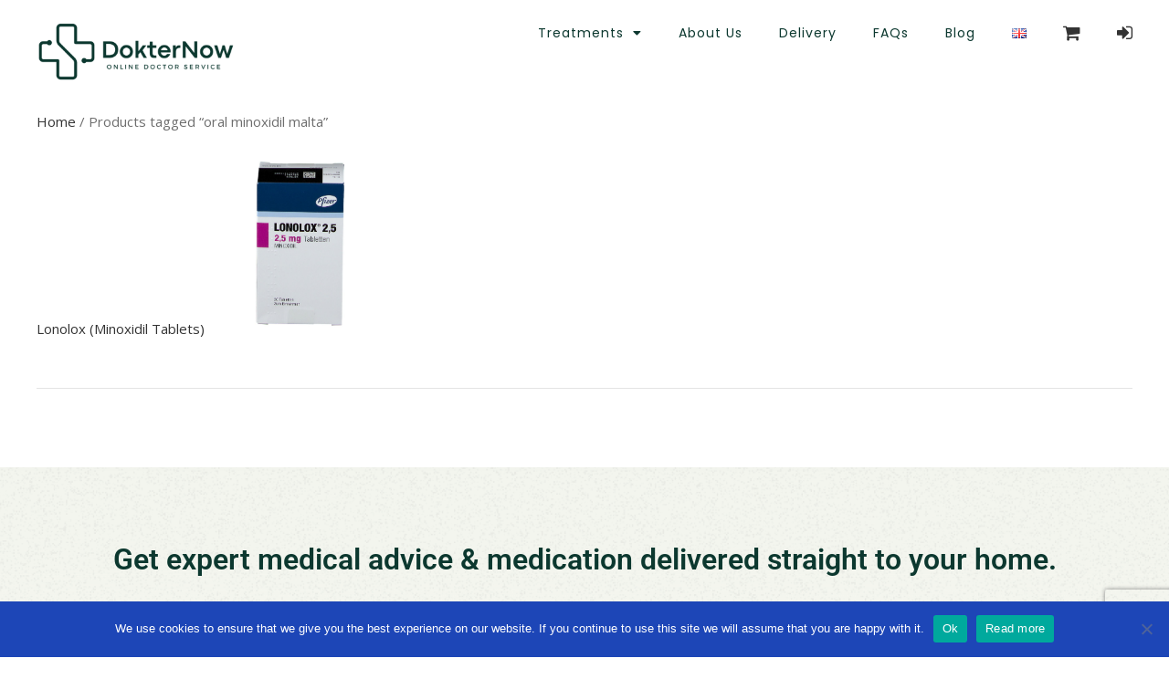

--- FILE ---
content_type: text/html; charset=UTF-8
request_url: https://dokternow.com/product-tag/oral-minoxidil-malta/
body_size: 30666
content:
<!DOCTYPE html>
<html lang="en-GB">
<head>
	<meta charset="UTF-8">
	<meta name="viewport" content="width=device-width, initial-scale=1.0, viewport-fit=cover" />		<meta name='robots' content='index, follow, max-image-preview:large, max-snippet:-1, max-video-preview:-1' />

	<!-- This site is optimized with the Yoast SEO plugin v25.6 - https://yoast.com/wordpress/plugins/seo/ -->
	<title>oral minoxidil malta &#8211; DokterNow</title>
	<link rel="canonical" href="https://dokternow.com/product-tag/oral-minoxidil-malta/" />
	<meta property="og:locale" content="en_GB" />
	<meta property="og:type" content="article" />
	<meta property="og:title" content="oral minoxidil malta &#8211; DokterNow" />
	<meta property="og:url" content="https://dokternow.com/product-tag/oral-minoxidil-malta/" />
	<meta property="og:site_name" content="DokterNow" />
	<meta name="twitter:card" content="summary_large_image" />
	<script type="application/ld+json" class="yoast-schema-graph">{"@context":"https://schema.org","@graph":[{"@type":"CollectionPage","@id":"https://dokternow.com/product-tag/oral-minoxidil-malta/","url":"https://dokternow.com/product-tag/oral-minoxidil-malta/","name":"oral minoxidil malta &#8211; DokterNow","isPartOf":{"@id":"https://dokternow.com/#website"},"primaryImageOfPage":{"@id":"https://dokternow.com/product-tag/oral-minoxidil-malta/#primaryimage"},"image":{"@id":"https://dokternow.com/product-tag/oral-minoxidil-malta/#primaryimage"},"thumbnailUrl":"https://dokternow.com/wp-content/uploads/2022/12/buy-minoxidil-tablets.jpeg","breadcrumb":{"@id":"https://dokternow.com/product-tag/oral-minoxidil-malta/#breadcrumb"},"inLanguage":"en-GB"},{"@type":"ImageObject","inLanguage":"en-GB","@id":"https://dokternow.com/product-tag/oral-minoxidil-malta/#primaryimage","url":"https://dokternow.com/wp-content/uploads/2022/12/buy-minoxidil-tablets.jpeg","contentUrl":"https://dokternow.com/wp-content/uploads/2022/12/buy-minoxidil-tablets.jpeg","width":1182,"height":1182,"caption":"Buy Minoxidil Tablets EU"},{"@type":"BreadcrumbList","@id":"https://dokternow.com/product-tag/oral-minoxidil-malta/#breadcrumb","itemListElement":[{"@type":"ListItem","position":1,"name":"Home","item":"https://dokternow.com/"},{"@type":"ListItem","position":2,"name":"oral minoxidil malta"}]},{"@type":"WebSite","@id":"https://dokternow.com/#website","url":"https://dokternow.com/","name":"DokterNow.com","description":"Online Pharmacy EU","publisher":{"@id":"https://dokternow.com/#organization"},"alternateName":"Dokter Now","potentialAction":[{"@type":"SearchAction","target":{"@type":"EntryPoint","urlTemplate":"https://dokternow.com/?s={search_term_string}"},"query-input":{"@type":"PropertyValueSpecification","valueRequired":true,"valueName":"search_term_string"}}],"inLanguage":"en-GB"},{"@type":"Organization","@id":"https://dokternow.com/#organization","name":"DokterNow","url":"https://dokternow.com/","logo":{"@type":"ImageObject","inLanguage":"en-GB","@id":"https://dokternow.com/#/schema/logo/image/","url":"https://dokternow.com/wp-content/uploads/2022/10/dokternow-logo-1-1.png","contentUrl":"https://dokternow.com/wp-content/uploads/2022/10/dokternow-logo-1-1.png","width":912,"height":272,"caption":"DokterNow"},"image":{"@id":"https://dokternow.com/#/schema/logo/image/"}}]}</script>
	<!-- / Yoast SEO plugin. -->


<link rel='dns-prefetch' href='//fonts.googleapis.com' />
<link rel="alternate" type="application/rss+xml" title="DokterNow &raquo; Feed" href="https://dokternow.com/feed/" />
<link rel="alternate" type="application/rss+xml" title="DokterNow &raquo; Comments Feed" href="https://dokternow.com/comments/feed/" />
<link rel="alternate" type="application/rss+xml" title="DokterNow &raquo; oral minoxidil malta Tag Feed" href="https://dokternow.com/product-tag/oral-minoxidil-malta/feed/" />
		<!-- This site uses the Google Analytics by ExactMetrics plugin v8.0.0 - Using Analytics tracking - https://www.exactmetrics.com/ -->
							<script src="//www.googletagmanager.com/gtag/js?id=G-WKRLSQZKHK"  data-cfasync="false" data-wpfc-render="false" type="text/javascript" async></script>
			<script data-cfasync="false" data-wpfc-render="false" type="text/javascript">
				var em_version = '8.0.0';
				var em_track_user = true;
				var em_no_track_reason = '';
								var ExactMetricsDefaultLocations = {"page_location":"https:\/\/dokternow.com\/product-tag\/oral-minoxidil-malta\/"};
				if ( typeof ExactMetricsPrivacyGuardFilter === 'function' ) {
					var ExactMetricsLocations = (typeof ExactMetricsExcludeQuery === 'object') ? ExactMetricsPrivacyGuardFilter( ExactMetricsExcludeQuery ) : ExactMetricsPrivacyGuardFilter( ExactMetricsDefaultLocations );
				} else {
					var ExactMetricsLocations = (typeof ExactMetricsExcludeQuery === 'object') ? ExactMetricsExcludeQuery : ExactMetricsDefaultLocations;
				}

								var disableStrs = [
										'ga-disable-G-WKRLSQZKHK',
									];

				/* Function to detect opted out users */
				function __gtagTrackerIsOptedOut() {
					for (var index = 0; index < disableStrs.length; index++) {
						if (document.cookie.indexOf(disableStrs[index] + '=true') > -1) {
							return true;
						}
					}

					return false;
				}

				/* Disable tracking if the opt-out cookie exists. */
				if (__gtagTrackerIsOptedOut()) {
					for (var index = 0; index < disableStrs.length; index++) {
						window[disableStrs[index]] = true;
					}
				}

				/* Opt-out function */
				function __gtagTrackerOptout() {
					for (var index = 0; index < disableStrs.length; index++) {
						document.cookie = disableStrs[index] + '=true; expires=Thu, 31 Dec 2099 23:59:59 UTC; path=/';
						window[disableStrs[index]] = true;
					}
				}

				if ('undefined' === typeof gaOptout) {
					function gaOptout() {
						__gtagTrackerOptout();
					}
				}
								window.dataLayer = window.dataLayer || [];

				window.ExactMetricsDualTracker = {
					helpers: {},
					trackers: {},
				};
				if (em_track_user) {
					function __gtagDataLayer() {
						dataLayer.push(arguments);
					}

					function __gtagTracker(type, name, parameters) {
						if (!parameters) {
							parameters = {};
						}

						if (parameters.send_to) {
							__gtagDataLayer.apply(null, arguments);
							return;
						}

						if (type === 'event') {
														parameters.send_to = exactmetrics_frontend.v4_id;
							var hookName = name;
							if (typeof parameters['event_category'] !== 'undefined') {
								hookName = parameters['event_category'] + ':' + name;
							}

							if (typeof ExactMetricsDualTracker.trackers[hookName] !== 'undefined') {
								ExactMetricsDualTracker.trackers[hookName](parameters);
							} else {
								__gtagDataLayer('event', name, parameters);
							}
							
						} else {
							__gtagDataLayer.apply(null, arguments);
						}
					}

					__gtagTracker('js', new Date());
					__gtagTracker('set', {
						'developer_id.dNDMyYj': true,
											});
					if ( ExactMetricsLocations.page_location ) {
						__gtagTracker('set', ExactMetricsLocations);
					}
										__gtagTracker('config', 'G-WKRLSQZKHK', {"forceSSL":"true","link_attribution":"true"} );
															window.gtag = __gtagTracker;										(function () {
						/* https://developers.google.com/analytics/devguides/collection/analyticsjs/ */
						/* ga and __gaTracker compatibility shim. */
						var noopfn = function () {
							return null;
						};
						var newtracker = function () {
							return new Tracker();
						};
						var Tracker = function () {
							return null;
						};
						var p = Tracker.prototype;
						p.get = noopfn;
						p.set = noopfn;
						p.send = function () {
							var args = Array.prototype.slice.call(arguments);
							args.unshift('send');
							__gaTracker.apply(null, args);
						};
						var __gaTracker = function () {
							var len = arguments.length;
							if (len === 0) {
								return;
							}
							var f = arguments[len - 1];
							if (typeof f !== 'object' || f === null || typeof f.hitCallback !== 'function') {
								if ('send' === arguments[0]) {
									var hitConverted, hitObject = false, action;
									if ('event' === arguments[1]) {
										if ('undefined' !== typeof arguments[3]) {
											hitObject = {
												'eventAction': arguments[3],
												'eventCategory': arguments[2],
												'eventLabel': arguments[4],
												'value': arguments[5] ? arguments[5] : 1,
											}
										}
									}
									if ('pageview' === arguments[1]) {
										if ('undefined' !== typeof arguments[2]) {
											hitObject = {
												'eventAction': 'page_view',
												'page_path': arguments[2],
											}
										}
									}
									if (typeof arguments[2] === 'object') {
										hitObject = arguments[2];
									}
									if (typeof arguments[5] === 'object') {
										Object.assign(hitObject, arguments[5]);
									}
									if ('undefined' !== typeof arguments[1].hitType) {
										hitObject = arguments[1];
										if ('pageview' === hitObject.hitType) {
											hitObject.eventAction = 'page_view';
										}
									}
									if (hitObject) {
										action = 'timing' === arguments[1].hitType ? 'timing_complete' : hitObject.eventAction;
										hitConverted = mapArgs(hitObject);
										__gtagTracker('event', action, hitConverted);
									}
								}
								return;
							}

							function mapArgs(args) {
								var arg, hit = {};
								var gaMap = {
									'eventCategory': 'event_category',
									'eventAction': 'event_action',
									'eventLabel': 'event_label',
									'eventValue': 'event_value',
									'nonInteraction': 'non_interaction',
									'timingCategory': 'event_category',
									'timingVar': 'name',
									'timingValue': 'value',
									'timingLabel': 'event_label',
									'page': 'page_path',
									'location': 'page_location',
									'title': 'page_title',
									'referrer' : 'page_referrer',
								};
								for (arg in args) {
																		if (!(!args.hasOwnProperty(arg) || !gaMap.hasOwnProperty(arg))) {
										hit[gaMap[arg]] = args[arg];
									} else {
										hit[arg] = args[arg];
									}
								}
								return hit;
							}

							try {
								f.hitCallback();
							} catch (ex) {
							}
						};
						__gaTracker.create = newtracker;
						__gaTracker.getByName = newtracker;
						__gaTracker.getAll = function () {
							return [];
						};
						__gaTracker.remove = noopfn;
						__gaTracker.loaded = true;
						window['__gaTracker'] = __gaTracker;
					})();
									} else {
										console.log("");
					(function () {
						function __gtagTracker() {
							return null;
						}

						window['__gtagTracker'] = __gtagTracker;
						window['gtag'] = __gtagTracker;
					})();
									}
			</script>
				<!-- / Google Analytics by ExactMetrics -->
		<script type="526d8620efb4eb513a8e310a-text/javascript">
/* <![CDATA[ */
window._wpemojiSettings = {"baseUrl":"https:\/\/s.w.org\/images\/core\/emoji\/15.0.3\/72x72\/","ext":".png","svgUrl":"https:\/\/s.w.org\/images\/core\/emoji\/15.0.3\/svg\/","svgExt":".svg","source":{"concatemoji":"https:\/\/dokternow.com\/wp-includes\/js\/wp-emoji-release.min.js?ver=6.6.1"}};
/*! This file is auto-generated */
!function(i,n){var o,s,e;function c(e){try{var t={supportTests:e,timestamp:(new Date).valueOf()};sessionStorage.setItem(o,JSON.stringify(t))}catch(e){}}function p(e,t,n){e.clearRect(0,0,e.canvas.width,e.canvas.height),e.fillText(t,0,0);var t=new Uint32Array(e.getImageData(0,0,e.canvas.width,e.canvas.height).data),r=(e.clearRect(0,0,e.canvas.width,e.canvas.height),e.fillText(n,0,0),new Uint32Array(e.getImageData(0,0,e.canvas.width,e.canvas.height).data));return t.every(function(e,t){return e===r[t]})}function u(e,t,n){switch(t){case"flag":return n(e,"\ud83c\udff3\ufe0f\u200d\u26a7\ufe0f","\ud83c\udff3\ufe0f\u200b\u26a7\ufe0f")?!1:!n(e,"\ud83c\uddfa\ud83c\uddf3","\ud83c\uddfa\u200b\ud83c\uddf3")&&!n(e,"\ud83c\udff4\udb40\udc67\udb40\udc62\udb40\udc65\udb40\udc6e\udb40\udc67\udb40\udc7f","\ud83c\udff4\u200b\udb40\udc67\u200b\udb40\udc62\u200b\udb40\udc65\u200b\udb40\udc6e\u200b\udb40\udc67\u200b\udb40\udc7f");case"emoji":return!n(e,"\ud83d\udc26\u200d\u2b1b","\ud83d\udc26\u200b\u2b1b")}return!1}function f(e,t,n){var r="undefined"!=typeof WorkerGlobalScope&&self instanceof WorkerGlobalScope?new OffscreenCanvas(300,150):i.createElement("canvas"),a=r.getContext("2d",{willReadFrequently:!0}),o=(a.textBaseline="top",a.font="600 32px Arial",{});return e.forEach(function(e){o[e]=t(a,e,n)}),o}function t(e){var t=i.createElement("script");t.src=e,t.defer=!0,i.head.appendChild(t)}"undefined"!=typeof Promise&&(o="wpEmojiSettingsSupports",s=["flag","emoji"],n.supports={everything:!0,everythingExceptFlag:!0},e=new Promise(function(e){i.addEventListener("DOMContentLoaded",e,{once:!0})}),new Promise(function(t){var n=function(){try{var e=JSON.parse(sessionStorage.getItem(o));if("object"==typeof e&&"number"==typeof e.timestamp&&(new Date).valueOf()<e.timestamp+604800&&"object"==typeof e.supportTests)return e.supportTests}catch(e){}return null}();if(!n){if("undefined"!=typeof Worker&&"undefined"!=typeof OffscreenCanvas&&"undefined"!=typeof URL&&URL.createObjectURL&&"undefined"!=typeof Blob)try{var e="postMessage("+f.toString()+"("+[JSON.stringify(s),u.toString(),p.toString()].join(",")+"));",r=new Blob([e],{type:"text/javascript"}),a=new Worker(URL.createObjectURL(r),{name:"wpTestEmojiSupports"});return void(a.onmessage=function(e){c(n=e.data),a.terminate(),t(n)})}catch(e){}c(n=f(s,u,p))}t(n)}).then(function(e){for(var t in e)n.supports[t]=e[t],n.supports.everything=n.supports.everything&&n.supports[t],"flag"!==t&&(n.supports.everythingExceptFlag=n.supports.everythingExceptFlag&&n.supports[t]);n.supports.everythingExceptFlag=n.supports.everythingExceptFlag&&!n.supports.flag,n.DOMReady=!1,n.readyCallback=function(){n.DOMReady=!0}}).then(function(){return e}).then(function(){var e;n.supports.everything||(n.readyCallback(),(e=n.source||{}).concatemoji?t(e.concatemoji):e.wpemoji&&e.twemoji&&(t(e.twemoji),t(e.wpemoji)))}))}((window,document),window._wpemojiSettings);
/* ]]> */
</script>
<style id='wp-emoji-styles-inline-css' type='text/css'>

	img.wp-smiley, img.emoji {
		display: inline !important;
		border: none !important;
		box-shadow: none !important;
		height: 1em !important;
		width: 1em !important;
		margin: 0 0.07em !important;
		vertical-align: -0.1em !important;
		background: none !important;
		padding: 0 !important;
	}
</style>
<link rel='stylesheet' id='wp-block-library-css' href='https://dokternow.com/wp-includes/css/dist/block-library/style.min.css?ver=6.6.1' type='text/css' media='all' />
<link rel='stylesheet' id='wc-blocks-vendors-style-css' href='https://dokternow.com/wp-content/plugins/woocommerce/packages/woocommerce-blocks/build/wc-blocks-vendors-style.css?ver=9.1.5' type='text/css' media='all' />
<link rel='stylesheet' id='wc-blocks-style-css' href='https://dokternow.com/wp-content/plugins/woocommerce/packages/woocommerce-blocks/build/wc-blocks-style.css?ver=9.1.5' type='text/css' media='all' />
<style id='classic-theme-styles-inline-css' type='text/css'>
/*! This file is auto-generated */
.wp-block-button__link{color:#fff;background-color:#32373c;border-radius:9999px;box-shadow:none;text-decoration:none;padding:calc(.667em + 2px) calc(1.333em + 2px);font-size:1.125em}.wp-block-file__button{background:#32373c;color:#fff;text-decoration:none}
</style>
<style id='global-styles-inline-css' type='text/css'>
:root{--wp--preset--aspect-ratio--square: 1;--wp--preset--aspect-ratio--4-3: 4/3;--wp--preset--aspect-ratio--3-4: 3/4;--wp--preset--aspect-ratio--3-2: 3/2;--wp--preset--aspect-ratio--2-3: 2/3;--wp--preset--aspect-ratio--16-9: 16/9;--wp--preset--aspect-ratio--9-16: 9/16;--wp--preset--color--black: #000000;--wp--preset--color--cyan-bluish-gray: #abb8c3;--wp--preset--color--white: #ffffff;--wp--preset--color--pale-pink: #f78da7;--wp--preset--color--vivid-red: #cf2e2e;--wp--preset--color--luminous-vivid-orange: #ff6900;--wp--preset--color--luminous-vivid-amber: #fcb900;--wp--preset--color--light-green-cyan: #7bdcb5;--wp--preset--color--vivid-green-cyan: #00d084;--wp--preset--color--pale-cyan-blue: #8ed1fc;--wp--preset--color--vivid-cyan-blue: #0693e3;--wp--preset--color--vivid-purple: #9b51e0;--wp--preset--gradient--vivid-cyan-blue-to-vivid-purple: linear-gradient(135deg,rgba(6,147,227,1) 0%,rgb(155,81,224) 100%);--wp--preset--gradient--light-green-cyan-to-vivid-green-cyan: linear-gradient(135deg,rgb(122,220,180) 0%,rgb(0,208,130) 100%);--wp--preset--gradient--luminous-vivid-amber-to-luminous-vivid-orange: linear-gradient(135deg,rgba(252,185,0,1) 0%,rgba(255,105,0,1) 100%);--wp--preset--gradient--luminous-vivid-orange-to-vivid-red: linear-gradient(135deg,rgba(255,105,0,1) 0%,rgb(207,46,46) 100%);--wp--preset--gradient--very-light-gray-to-cyan-bluish-gray: linear-gradient(135deg,rgb(238,238,238) 0%,rgb(169,184,195) 100%);--wp--preset--gradient--cool-to-warm-spectrum: linear-gradient(135deg,rgb(74,234,220) 0%,rgb(151,120,209) 20%,rgb(207,42,186) 40%,rgb(238,44,130) 60%,rgb(251,105,98) 80%,rgb(254,248,76) 100%);--wp--preset--gradient--blush-light-purple: linear-gradient(135deg,rgb(255,206,236) 0%,rgb(152,150,240) 100%);--wp--preset--gradient--blush-bordeaux: linear-gradient(135deg,rgb(254,205,165) 0%,rgb(254,45,45) 50%,rgb(107,0,62) 100%);--wp--preset--gradient--luminous-dusk: linear-gradient(135deg,rgb(255,203,112) 0%,rgb(199,81,192) 50%,rgb(65,88,208) 100%);--wp--preset--gradient--pale-ocean: linear-gradient(135deg,rgb(255,245,203) 0%,rgb(182,227,212) 50%,rgb(51,167,181) 100%);--wp--preset--gradient--electric-grass: linear-gradient(135deg,rgb(202,248,128) 0%,rgb(113,206,126) 100%);--wp--preset--gradient--midnight: linear-gradient(135deg,rgb(2,3,129) 0%,rgb(40,116,252) 100%);--wp--preset--font-size--small: 13px;--wp--preset--font-size--medium: 20px;--wp--preset--font-size--large: 36px;--wp--preset--font-size--x-large: 42px;--wp--preset--spacing--20: 0.44rem;--wp--preset--spacing--30: 0.67rem;--wp--preset--spacing--40: 1rem;--wp--preset--spacing--50: 1.5rem;--wp--preset--spacing--60: 2.25rem;--wp--preset--spacing--70: 3.38rem;--wp--preset--spacing--80: 5.06rem;--wp--preset--shadow--natural: 6px 6px 9px rgba(0, 0, 0, 0.2);--wp--preset--shadow--deep: 12px 12px 50px rgba(0, 0, 0, 0.4);--wp--preset--shadow--sharp: 6px 6px 0px rgba(0, 0, 0, 0.2);--wp--preset--shadow--outlined: 6px 6px 0px -3px rgba(255, 255, 255, 1), 6px 6px rgba(0, 0, 0, 1);--wp--preset--shadow--crisp: 6px 6px 0px rgba(0, 0, 0, 1);}:where(.is-layout-flex){gap: 0.5em;}:where(.is-layout-grid){gap: 0.5em;}body .is-layout-flex{display: flex;}.is-layout-flex{flex-wrap: wrap;align-items: center;}.is-layout-flex > :is(*, div){margin: 0;}body .is-layout-grid{display: grid;}.is-layout-grid > :is(*, div){margin: 0;}:where(.wp-block-columns.is-layout-flex){gap: 2em;}:where(.wp-block-columns.is-layout-grid){gap: 2em;}:where(.wp-block-post-template.is-layout-flex){gap: 1.25em;}:where(.wp-block-post-template.is-layout-grid){gap: 1.25em;}.has-black-color{color: var(--wp--preset--color--black) !important;}.has-cyan-bluish-gray-color{color: var(--wp--preset--color--cyan-bluish-gray) !important;}.has-white-color{color: var(--wp--preset--color--white) !important;}.has-pale-pink-color{color: var(--wp--preset--color--pale-pink) !important;}.has-vivid-red-color{color: var(--wp--preset--color--vivid-red) !important;}.has-luminous-vivid-orange-color{color: var(--wp--preset--color--luminous-vivid-orange) !important;}.has-luminous-vivid-amber-color{color: var(--wp--preset--color--luminous-vivid-amber) !important;}.has-light-green-cyan-color{color: var(--wp--preset--color--light-green-cyan) !important;}.has-vivid-green-cyan-color{color: var(--wp--preset--color--vivid-green-cyan) !important;}.has-pale-cyan-blue-color{color: var(--wp--preset--color--pale-cyan-blue) !important;}.has-vivid-cyan-blue-color{color: var(--wp--preset--color--vivid-cyan-blue) !important;}.has-vivid-purple-color{color: var(--wp--preset--color--vivid-purple) !important;}.has-black-background-color{background-color: var(--wp--preset--color--black) !important;}.has-cyan-bluish-gray-background-color{background-color: var(--wp--preset--color--cyan-bluish-gray) !important;}.has-white-background-color{background-color: var(--wp--preset--color--white) !important;}.has-pale-pink-background-color{background-color: var(--wp--preset--color--pale-pink) !important;}.has-vivid-red-background-color{background-color: var(--wp--preset--color--vivid-red) !important;}.has-luminous-vivid-orange-background-color{background-color: var(--wp--preset--color--luminous-vivid-orange) !important;}.has-luminous-vivid-amber-background-color{background-color: var(--wp--preset--color--luminous-vivid-amber) !important;}.has-light-green-cyan-background-color{background-color: var(--wp--preset--color--light-green-cyan) !important;}.has-vivid-green-cyan-background-color{background-color: var(--wp--preset--color--vivid-green-cyan) !important;}.has-pale-cyan-blue-background-color{background-color: var(--wp--preset--color--pale-cyan-blue) !important;}.has-vivid-cyan-blue-background-color{background-color: var(--wp--preset--color--vivid-cyan-blue) !important;}.has-vivid-purple-background-color{background-color: var(--wp--preset--color--vivid-purple) !important;}.has-black-border-color{border-color: var(--wp--preset--color--black) !important;}.has-cyan-bluish-gray-border-color{border-color: var(--wp--preset--color--cyan-bluish-gray) !important;}.has-white-border-color{border-color: var(--wp--preset--color--white) !important;}.has-pale-pink-border-color{border-color: var(--wp--preset--color--pale-pink) !important;}.has-vivid-red-border-color{border-color: var(--wp--preset--color--vivid-red) !important;}.has-luminous-vivid-orange-border-color{border-color: var(--wp--preset--color--luminous-vivid-orange) !important;}.has-luminous-vivid-amber-border-color{border-color: var(--wp--preset--color--luminous-vivid-amber) !important;}.has-light-green-cyan-border-color{border-color: var(--wp--preset--color--light-green-cyan) !important;}.has-vivid-green-cyan-border-color{border-color: var(--wp--preset--color--vivid-green-cyan) !important;}.has-pale-cyan-blue-border-color{border-color: var(--wp--preset--color--pale-cyan-blue) !important;}.has-vivid-cyan-blue-border-color{border-color: var(--wp--preset--color--vivid-cyan-blue) !important;}.has-vivid-purple-border-color{border-color: var(--wp--preset--color--vivid-purple) !important;}.has-vivid-cyan-blue-to-vivid-purple-gradient-background{background: var(--wp--preset--gradient--vivid-cyan-blue-to-vivid-purple) !important;}.has-light-green-cyan-to-vivid-green-cyan-gradient-background{background: var(--wp--preset--gradient--light-green-cyan-to-vivid-green-cyan) !important;}.has-luminous-vivid-amber-to-luminous-vivid-orange-gradient-background{background: var(--wp--preset--gradient--luminous-vivid-amber-to-luminous-vivid-orange) !important;}.has-luminous-vivid-orange-to-vivid-red-gradient-background{background: var(--wp--preset--gradient--luminous-vivid-orange-to-vivid-red) !important;}.has-very-light-gray-to-cyan-bluish-gray-gradient-background{background: var(--wp--preset--gradient--very-light-gray-to-cyan-bluish-gray) !important;}.has-cool-to-warm-spectrum-gradient-background{background: var(--wp--preset--gradient--cool-to-warm-spectrum) !important;}.has-blush-light-purple-gradient-background{background: var(--wp--preset--gradient--blush-light-purple) !important;}.has-blush-bordeaux-gradient-background{background: var(--wp--preset--gradient--blush-bordeaux) !important;}.has-luminous-dusk-gradient-background{background: var(--wp--preset--gradient--luminous-dusk) !important;}.has-pale-ocean-gradient-background{background: var(--wp--preset--gradient--pale-ocean) !important;}.has-electric-grass-gradient-background{background: var(--wp--preset--gradient--electric-grass) !important;}.has-midnight-gradient-background{background: var(--wp--preset--gradient--midnight) !important;}.has-small-font-size{font-size: var(--wp--preset--font-size--small) !important;}.has-medium-font-size{font-size: var(--wp--preset--font-size--medium) !important;}.has-large-font-size{font-size: var(--wp--preset--font-size--large) !important;}.has-x-large-font-size{font-size: var(--wp--preset--font-size--x-large) !important;}
:where(.wp-block-post-template.is-layout-flex){gap: 1.25em;}:where(.wp-block-post-template.is-layout-grid){gap: 1.25em;}
:where(.wp-block-columns.is-layout-flex){gap: 2em;}:where(.wp-block-columns.is-layout-grid){gap: 2em;}
:root :where(.wp-block-pullquote){font-size: 1.5em;line-height: 1.6;}
</style>
<link rel='stylesheet' id='wpmm-frontend-css' href='https://dokternow.com/wp-content/plugins/ap-mega-menu/css/style.css?ver=6.6.1' type='text/css' media='all' />
<link rel='stylesheet' id='wpmm-responsive-stylesheet-css' href='https://dokternow.com/wp-content/plugins/ap-mega-menu/css/responsive.css?ver=6.6.1' type='text/css' media='all' />
<link rel='stylesheet' id='wpmm-animate-css-css' href='https://dokternow.com/wp-content/plugins/ap-mega-menu/css/animate.css?ver=ap-mega-menu' type='text/css' media='all' />
<link rel='stylesheet' id='wpmm-frontwalker-stylesheet-css' href='https://dokternow.com/wp-content/plugins/ap-mega-menu/css/frontend_walker.css?ver=ap-mega-menu' type='text/css' media='all' />
<link rel='stylesheet' id='wpmm-google-fonts-style-css' href='//fonts.googleapis.com/css?family=Open+Sans%3A400%2C300%2C300italic%2C400italic%2C600%2C600italic%2C700&#038;ver=6.6.1' type='text/css' media='all' />
<link rel='stylesheet' id='wpmegamenu-fontawesome-css' href='https://dokternow.com/wp-content/plugins/ap-mega-menu/css/wpmm-icons/font-awesome/font-awesome.min.css?ver=ap-mega-menu' type='text/css' media='all' />
<link rel='stylesheet' id='wpmegamenu-genericons-css' href='https://dokternow.com/wp-content/plugins/ap-mega-menu/css/wpmm-icons/genericons.css?ver=ap-mega-menu' type='text/css' media='all' />
<link rel='stylesheet' id='dashicons-css' href='https://dokternow.com/wp-includes/css/dashicons.min.css?ver=6.6.1' type='text/css' media='all' />
<link rel='stylesheet' id='contact-form-7-css' href='https://dokternow.com/wp-content/plugins/contact-form-7/includes/css/styles.css?ver=5.9.8' type='text/css' media='all' />
<link rel='stylesheet' id='cookie-notice-front-css' href='https://dokternow.com/wp-content/plugins/cookie-notice/css/front.min.css?ver=2.5.11' type='text/css' media='all' />
<link rel='stylesheet' id='select2-css' href='https://dokternow.com/wp-content/themes/mediclinic/framework/admin/assets/css/select2.min.css?ver=6.6.1' type='text/css' media='all' />
<link rel='stylesheet' id='mkdf-core-dashboard-style-css' href='https://dokternow.com/wp-content/plugins/mkdf-core/core-dashboard/assets/css/core-dashboard.min.css?ver=6.6.1' type='text/css' media='all' />
<link rel='stylesheet' id='timetable_sf_style-css' href='https://dokternow.com/wp-content/plugins/timetable/style/superfish.css?ver=6.6.1' type='text/css' media='all' />
<link rel='stylesheet' id='timetable_gtip2_style-css' href='https://dokternow.com/wp-content/plugins/timetable/style/jquery.qtip.css?ver=6.6.1' type='text/css' media='all' />
<link rel='stylesheet' id='timetable_style-css' href='https://dokternow.com/wp-content/plugins/timetable/style/style.css?ver=6.6.1' type='text/css' media='all' />
<link rel='stylesheet' id='timetable_event_template-css' href='https://dokternow.com/wp-content/plugins/timetable/style/event_template.css?ver=6.6.1' type='text/css' media='all' />
<link rel='stylesheet' id='timetable_responsive_style-css' href='https://dokternow.com/wp-content/plugins/timetable/style/responsive.css?ver=6.6.1' type='text/css' media='all' />
<link rel='stylesheet' id='timetable_font_lato-css' href='//fonts.googleapis.com/css?family=Lato%3A400%2C700&#038;ver=6.6.1' type='text/css' media='all' />
<link rel='stylesheet' id='woo-coupon-usage-style-css' href='https://dokternow.com/wp-content/plugins/woo-coupon-usage/css/style.css?ver=5.14.1' type='text/css' media='all' />
<style id='woocommerce-inline-inline-css' type='text/css'>
.woocommerce form .form-row .required { visibility: visible; }
</style>
<link rel='stylesheet' id='aws-style-css' href='https://dokternow.com/wp-content/plugins/advanced-woo-search/assets/css/common.min.css?ver=3.51' type='text/css' media='all' />
<link rel='stylesheet' id='metorik-css-css' href='https://dokternow.com/wp-content/plugins/metorik-helper/assets/css/metorik.css?ver=2.0.3' type='text/css' media='all' />
<link rel='stylesheet' id='mediclinic-mikado-default-style-css' href='https://dokternow.com/wp-content/themes/mediclinic/style.css?ver=6.6.1' type='text/css' media='all' />
<link rel='stylesheet' id='mediclinic-mikado-child-style-css' href='https://dokternow.com/wp-content/themes/mediclinic-child/style.css?ver=1768662180' type='text/css' media='all' />
<link rel='stylesheet' id='mediclinic-mikado-modules-css' href='https://dokternow.com/wp-content/themes/mediclinic/assets/css/modules.min.css?ver=6.6.1' type='text/css' media='all' />
<style id='mediclinic-mikado-modules-inline-css' type='text/css'>
/* generated in /var/www/html/wp-content/themes/mediclinic/framework/admin/options/general/map.php mediclinic_mikado_page_general_style function */
.page-id--1.mkdf-boxed .mkdf-wrapper { background-attachment: fixed;}


</style>
<link rel='stylesheet' id='mkdf-font_awesome-css' href='https://dokternow.com/wp-content/themes/mediclinic/assets/css/font-awesome/css/font-awesome.min.css?ver=6.6.1' type='text/css' media='all' />
<link rel='stylesheet' id='mkdf-font_elegant-css' href='https://dokternow.com/wp-content/themes/mediclinic/assets/css/elegant-icons/style.min.css?ver=6.6.1' type='text/css' media='all' />
<link rel='stylesheet' id='mkdf-ion_icons-css' href='https://dokternow.com/wp-content/themes/mediclinic/assets/css/ion-icons/css/ionicons.min.css?ver=6.6.1' type='text/css' media='all' />
<link rel='stylesheet' id='mkdf-linea_icons-css' href='https://dokternow.com/wp-content/themes/mediclinic/assets/css/linea-icons/style.css?ver=6.6.1' type='text/css' media='all' />
<link rel='stylesheet' id='mkdf-simple_line_icons-css' href='https://dokternow.com/wp-content/themes/mediclinic/assets/css/simple-line-icons/simple-line-icons.css?ver=6.6.1' type='text/css' media='all' />
<link rel='stylesheet' id='mediaelement-css' href='https://dokternow.com/wp-includes/js/mediaelement/mediaelementplayer-legacy.min.css?ver=4.2.17' type='text/css' media='all' />
<link rel='stylesheet' id='wp-mediaelement-css' href='https://dokternow.com/wp-includes/js/mediaelement/wp-mediaelement.min.css?ver=6.6.1' type='text/css' media='all' />
<link rel='stylesheet' id='mediclinic-mikado-woo-css' href='https://dokternow.com/wp-content/themes/mediclinic/assets/css/woocommerce.min.css?ver=6.6.1' type='text/css' media='all' />
<link rel='stylesheet' id='mediclinic-mikado-woo-responsive-css' href='https://dokternow.com/wp-content/themes/mediclinic/assets/css/woocommerce-responsive.min.css?ver=6.6.1' type='text/css' media='all' />
<link rel='stylesheet' id='mediclinic-mikado-style-dynamic-css' href='https://dokternow.com/wp-content/themes/mediclinic/assets/css/style_dynamic.css?ver=1699001016' type='text/css' media='all' />
<link rel='stylesheet' id='mediclinic-mikado-modules-responsive-css' href='https://dokternow.com/wp-content/themes/mediclinic/assets/css/modules-responsive.min.css?ver=6.6.1' type='text/css' media='all' />
<link rel='stylesheet' id='mediclinic-mikado-style-dynamic-responsive-css' href='https://dokternow.com/wp-content/themes/mediclinic/assets/css/style_dynamic_responsive.css?ver=1699001016' type='text/css' media='all' />
<link rel='stylesheet' id='mediclinic-mikado-google-fonts-css' href='https://fonts.googleapis.com/css?family=Poppins%3A300%2C400%2C500%7COpen+Sans%3A300%2C400%2C500&#038;subset=latin-ext&#038;ver=1.0.0' type='text/css' media='all' />
<link rel='stylesheet' id='elementor-frontend-css' href='https://dokternow.com/wp-content/plugins/elementor/assets/css/frontend.min.css?ver=3.34.1' type='text/css' media='all' />
<link rel='stylesheet' id='widget-image-css' href='https://dokternow.com/wp-content/plugins/elementor/assets/css/widget-image.min.css?ver=3.34.1' type='text/css' media='all' />
<link rel='stylesheet' id='widget-nav-menu-css' href='https://dokternow.com/wp-content/plugins/elementor-pro/assets/css/widget-nav-menu.min.css?ver=3.34.0' type='text/css' media='all' />
<link rel='stylesheet' id='widget-heading-css' href='https://dokternow.com/wp-content/plugins/elementor/assets/css/widget-heading.min.css?ver=3.34.1' type='text/css' media='all' />
<link rel='stylesheet' id='widget-woocommerce-products-css' href='https://dokternow.com/wp-content/plugins/elementor-pro/assets/css/widget-woocommerce-products.min.css?ver=3.34.0' type='text/css' media='all' />
<link rel='stylesheet' id='elementor-icons-css' href='https://dokternow.com/wp-content/plugins/elementor/assets/lib/eicons/css/elementor-icons.min.css?ver=5.45.0' type='text/css' media='all' />
<link rel='stylesheet' id='elementor-post-162401-css' href='https://dokternow.com/wp-content/uploads/elementor/css/post-162401.css?ver=1768393993' type='text/css' media='all' />
<link rel='stylesheet' id='font-awesome-5-all-css' href='https://dokternow.com/wp-content/plugins/elementor/assets/lib/font-awesome/css/all.min.css?ver=3.34.1' type='text/css' media='all' />
<link rel='stylesheet' id='font-awesome-4-shim-css' href='https://dokternow.com/wp-content/plugins/elementor/assets/lib/font-awesome/css/v4-shims.min.css?ver=3.34.1' type='text/css' media='all' />
<link rel='stylesheet' id='elementor-post-169906-css' href='https://dokternow.com/wp-content/uploads/elementor/css/post-169906.css?ver=1768393993' type='text/css' media='all' />
<link rel='stylesheet' id='elementor-post-170995-css' href='https://dokternow.com/wp-content/uploads/elementor/css/post-170995.css?ver=1768393994' type='text/css' media='all' />
<link rel='stylesheet' id='elementor-post-172262-css' href='https://dokternow.com/wp-content/uploads/elementor/css/post-172262.css?ver=1768394048' type='text/css' media='all' />
<link rel='stylesheet' id='elementor-gf-local-roboto-css' href='https://dokternow.com/wp-content/uploads/elementor/google-fonts/css/roboto.css?ver=1742257908' type='text/css' media='all' />
<link rel='stylesheet' id='elementor-gf-local-robotoslab-css' href='https://dokternow.com/wp-content/uploads/elementor/google-fonts/css/robotoslab.css?ver=1742257909' type='text/css' media='all' />
<link rel='stylesheet' id='elementor-gf-local-poppins-css' href='https://dokternow.com/wp-content/uploads/elementor/google-fonts/css/poppins.css?ver=1742257909' type='text/css' media='all' />
<link rel='stylesheet' id='elementor-gf-local-indieflower-css' href='https://dokternow.com/wp-content/uploads/elementor/google-fonts/css/indieflower.css?ver=1742257909' type='text/css' media='all' />
<link rel='stylesheet' id='elementor-icons-shared-0-css' href='https://dokternow.com/wp-content/plugins/elementor/assets/lib/font-awesome/css/fontawesome.min.css?ver=5.15.3' type='text/css' media='all' />
<link rel='stylesheet' id='elementor-icons-fa-solid-css' href='https://dokternow.com/wp-content/plugins/elementor/assets/lib/font-awesome/css/solid.min.css?ver=5.15.3' type='text/css' media='all' />
<script type="526d8620efb4eb513a8e310a-text/javascript" src="https://dokternow.com/wp-content/plugins/google-analytics-dashboard-for-wp/assets/js/frontend-gtag.js?ver=8.0.0" id="exactmetrics-frontend-script-js"></script>
<script data-cfasync="false" data-wpfc-render="false" type="text/javascript" id='exactmetrics-frontend-script-js-extra'>/* <![CDATA[ */
var exactmetrics_frontend = {"js_events_tracking":"true","download_extensions":"doc,pdf,ppt,zip,xls,docx,pptx,xlsx","inbound_paths":"[{\"path\":\"\\\/go\\\/\",\"label\":\"affiliate\"},{\"path\":\"\\\/recommend\\\/\",\"label\":\"affiliate\"}]","home_url":"https:\/\/dokternow.com","hash_tracking":"false","v4_id":"G-WKRLSQZKHK"};/* ]]> */
</script>
<script type="526d8620efb4eb513a8e310a-text/javascript" src="https://dokternow.com/wp-includes/js/jquery/jquery.min.js?ver=3.7.1" id="jquery-core-js"></script>
<script type="526d8620efb4eb513a8e310a-text/javascript" src="https://dokternow.com/wp-includes/js/jquery/jquery-migrate.min.js?ver=3.4.1" id="jquery-migrate-js"></script>
<script type="526d8620efb4eb513a8e310a-text/javascript" id="wp_megamenu-frontend_scripts-js-extra">
/* <![CDATA[ */
var wp_megamenu_params = {"wpmm_mobile_toggle_option":"toggle_accordion","wpmm_event_behavior":"click_submenu","wpmm_ajaxurl":"https:\/\/dokternow.com\/wp-admin\/admin-ajax.php","wpmm_ajax_nonce":"e526b96c29","check_woocommerce_enabled":"true","wpmm_mlabel_animation_type":"none","wpmm_animation_delay":"","wpmm_animation_duration":"","wpmm_animation_iteration_count":"1","enable_mobile":"1"};
/* ]]> */
</script>
<script type="526d8620efb4eb513a8e310a-text/javascript" src="https://dokternow.com/wp-content/plugins/ap-mega-menu/js/frontend.js?ver=ap-mega-menu" id="wp_megamenu-frontend_scripts-js"></script>
<script type="526d8620efb4eb513a8e310a-text/javascript" id="cookie-notice-front-js-before">
/* <![CDATA[ */
var cnArgs = {"ajaxUrl":"https:\/\/dokternow.com\/wp-admin\/admin-ajax.php","nonce":"67828a854d","hideEffect":"fade","position":"bottom","onScroll":false,"onScrollOffset":100,"onClick":false,"cookieName":"cookie_notice_accepted","cookieTime":2147483647,"cookieTimeRejected":2592000,"globalCookie":false,"redirection":false,"cache":false,"revokeCookies":false,"revokeCookiesOpt":"automatic"};
/* ]]> */
</script>
<script type="526d8620efb4eb513a8e310a-text/javascript" src="https://dokternow.com/wp-content/plugins/cookie-notice/js/front.min.js?ver=2.5.11" id="cookie-notice-front-js"></script>
<script type="526d8620efb4eb513a8e310a-text/javascript" src="https://dokternow.com/wp-content/plugins/woo-coupon-usage/js/woo-coupon-usage.js?ver=5.8.0" id="woo-coupon-usage-js"></script>
<script type="526d8620efb4eb513a8e310a-text/javascript" src="https://dokternow.com/wp-content/plugins/elementor/assets/lib/font-awesome/js/v4-shims.min.js?ver=3.34.1" id="font-awesome-4-shim-js"></script>
<link rel="https://api.w.org/" href="https://dokternow.com/wp-json/" /><link rel="alternate" title="JSON" type="application/json" href="https://dokternow.com/wp-json/wp/v2/product_tag/959" /><link rel="EditURI" type="application/rsd+xml" title="RSD" href="https://dokternow.com/xmlrpc.php?rsd" />
<style type='text/css'>                .wp-megamenu-main-wrapper .wpmm-mega-menu-icon{
                font-size: 13px;
                }
                </style>
    <!-- Start of Async ProveSource Code (Wordpress / Woocommerce v3.0.4) --><script type="526d8620efb4eb513a8e310a-text/javascript">!function(o,i){window.provesrc&&window.console&&console.error&&console.error("ProveSource is included twice in this page."),provesrc=window.provesrc={dq:[],display:function(){this.dq.push(arguments)}},o._provesrcAsyncInit=function(){provesrc.init({apiKey:"eyJhbGciOiJIUzI1NiIsInR5cCI6IkpXVCJ9.eyJhY2NvdW50SWQiOiI2NWMxZTFlNjlmZDQyYzFhOTRmNzNiNjIiLCJpYXQiOjE3MDcyMDUwOTR9.11jjBKYv0QDS6pEyftWHT0105uu8tGAPaUhZ9oOXJDw",v:"0.0.4"})};var r=i.createElement("script");r.async=!0,r["ch"+"ar"+"set"]="UTF-8",r.src="https://cdn.provesrc.com/provesrc.js";var e=i.getElementsByTagName("script")[0];e.parentNode.insertBefore(r,e)}(window,document);</script><!-- End of Async ProveSource Code -->

            <meta property="og:url" content="https://dokternow.com/product-tag/oral-minoxidil-malta"/>
            <meta property="og:type" content="article"/>
            <meta property="og:title" content="DokterNow"/>
            <meta property="og:description" content="Online Pharmacy EU"/>
            <meta property="og:image" content="https://dokternow.com/wp-content/uploads/2023/11/dokternow-logodd.png"/>

        	<noscript><style>.woocommerce-product-gallery{ opacity: 1 !important; }</style></noscript>
	<meta name="generator" content="Elementor 3.34.1; features: additional_custom_breakpoints; settings: css_print_method-external, google_font-enabled, font_display-auto">
			<style>
				.e-con.e-parent:nth-of-type(n+4):not(.e-lazyloaded):not(.e-no-lazyload),
				.e-con.e-parent:nth-of-type(n+4):not(.e-lazyloaded):not(.e-no-lazyload) * {
					background-image: none !important;
				}
				@media screen and (max-height: 1024px) {
					.e-con.e-parent:nth-of-type(n+3):not(.e-lazyloaded):not(.e-no-lazyload),
					.e-con.e-parent:nth-of-type(n+3):not(.e-lazyloaded):not(.e-no-lazyload) * {
						background-image: none !important;
					}
				}
				@media screen and (max-height: 640px) {
					.e-con.e-parent:nth-of-type(n+2):not(.e-lazyloaded):not(.e-no-lazyload),
					.e-con.e-parent:nth-of-type(n+2):not(.e-lazyloaded):not(.e-no-lazyload) * {
						background-image: none !important;
					}
				}
			</style>
			<meta name="generator" content="Powered by Slider Revolution 6.5.8 - responsive, Mobile-Friendly Slider Plugin for WordPress with comfortable drag and drop interface." />
<link rel="icon" href="https://dokternow.com/wp-content/uploads/2022/11/cropped-favicon-32x32-1-32x32.png" sizes="32x32" />
<link rel="icon" href="https://dokternow.com/wp-content/uploads/2022/11/cropped-favicon-32x32-1-192x192.png" sizes="192x192" />
<link rel="apple-touch-icon" href="https://dokternow.com/wp-content/uploads/2022/11/cropped-favicon-32x32-1-180x180.png" />
<meta name="msapplication-TileImage" content="https://dokternow.com/wp-content/uploads/2022/11/cropped-favicon-32x32-1-270x270.png" />
<script type="526d8620efb4eb513a8e310a-text/javascript">function setREVStartSize(e){
			//window.requestAnimationFrame(function() {				 
				window.RSIW = window.RSIW===undefined ? window.innerWidth : window.RSIW;	
				window.RSIH = window.RSIH===undefined ? window.innerHeight : window.RSIH;	
				try {								
					var pw = document.getElementById(e.c).parentNode.offsetWidth,
						newh;
					pw = pw===0 || isNaN(pw) ? window.RSIW : pw;
					e.tabw = e.tabw===undefined ? 0 : parseInt(e.tabw);
					e.thumbw = e.thumbw===undefined ? 0 : parseInt(e.thumbw);
					e.tabh = e.tabh===undefined ? 0 : parseInt(e.tabh);
					e.thumbh = e.thumbh===undefined ? 0 : parseInt(e.thumbh);
					e.tabhide = e.tabhide===undefined ? 0 : parseInt(e.tabhide);
					e.thumbhide = e.thumbhide===undefined ? 0 : parseInt(e.thumbhide);
					e.mh = e.mh===undefined || e.mh=="" || e.mh==="auto" ? 0 : parseInt(e.mh,0);		
					if(e.layout==="fullscreen" || e.l==="fullscreen") 						
						newh = Math.max(e.mh,window.RSIH);					
					else{					
						e.gw = Array.isArray(e.gw) ? e.gw : [e.gw];
						for (var i in e.rl) if (e.gw[i]===undefined || e.gw[i]===0) e.gw[i] = e.gw[i-1];					
						e.gh = e.el===undefined || e.el==="" || (Array.isArray(e.el) && e.el.length==0)? e.gh : e.el;
						e.gh = Array.isArray(e.gh) ? e.gh : [e.gh];
						for (var i in e.rl) if (e.gh[i]===undefined || e.gh[i]===0) e.gh[i] = e.gh[i-1];
											
						var nl = new Array(e.rl.length),
							ix = 0,						
							sl;					
						e.tabw = e.tabhide>=pw ? 0 : e.tabw;
						e.thumbw = e.thumbhide>=pw ? 0 : e.thumbw;
						e.tabh = e.tabhide>=pw ? 0 : e.tabh;
						e.thumbh = e.thumbhide>=pw ? 0 : e.thumbh;					
						for (var i in e.rl) nl[i] = e.rl[i]<window.RSIW ? 0 : e.rl[i];
						sl = nl[0];									
						for (var i in nl) if (sl>nl[i] && nl[i]>0) { sl = nl[i]; ix=i;}															
						var m = pw>(e.gw[ix]+e.tabw+e.thumbw) ? 1 : (pw-(e.tabw+e.thumbw)) / (e.gw[ix]);					
						newh =  (e.gh[ix] * m) + (e.tabh + e.thumbh);
					}
					var el = document.getElementById(e.c);
					if (el!==null && el) el.style.height = newh+"px";					
					el = document.getElementById(e.c+"_wrapper");
					if (el!==null && el) {
						el.style.height = newh+"px";
						el.style.display = "block";
					}
				} catch(e){
					console.log("Failure at Presize of Slider:" + e)
				}					   
			//});
		  };</script>
		<style type="text/css" id="wp-custom-css">
			.page .page-title, .mkdf-title {
	display: none;
}
.elementor.elementor-170995.elementor-location-footer{
	display:none;
}
.elementor-editor-active .elementor.elementor-170995.elementor-location-footer{
	display:block !important;
}
body.elementor-editor-active  > div:nth-child(7){
	display:none !important;
}
.mkdf-container-inner {
	padding-top: 0px;
}
#home-banner, #home-banner .mkdf-one-column .mkdf-boxes-item { height: 600px; }
.page-id-20 .elementor-column-gap-default>.elementor-row>.elementor-column>.elementor-element-populated>.elementor-widget-wrap { padding: 0px 0px 10px; }
#home-page-theree-columns .mkdf-three-columns { position: relative; top:-70px;border-bottom: 1px solid #eee; }
      #home-treatments .mkdf-boxes .mkdf-boxes-item.mkdf-horizontal-alignment-center{ border: 1px solid #aaa; }
.mkdf-drop-down .narrow .second .inner ul { overflow-y: auto !important; max-height: 500px !important;
}


/* -------------------------------- */
/* Shubham's Main CSS
----------------------------------- */

/* ------ Common CSS ------- */
.DM-new-menu .menu-item.menu-item-type-post_type.narrow a.menu-extra{
	padding:0;
}
.page-id-169903 .country-selector, .page-id-170058 .country-selector, .page-id-170091 .country-selector, .page-id-170157 .country-selector, .page-id-170131 .country-selector, .country-selector{
	display:none;
}
.DM-new-menu .menu-item.menu-item-type-post_type.narrow a.menu-extra .fa.fa-sign-in:before{
	content: "\f090" !important;
}
.DM-new-menu .menu-item.menu-item-type-post_type.narrow a.menu-extra .fa.fa-sign-out::before {
  content: "\f08b" !important;
}
.DM-new-menu ul.sub-menu{
	max-height:320px;
	overflow-y:scroll;
}
body .mkdf-container{
	margin-top:130px;
}
body .mkdf-container .mkdf-container-inner {
  max-width: 1200px !important;
  margin: 0 auto !important;
  padding: 0 20px !important;
	box-sizing:border-box !important;
}
body.single-product .mkdf-container .mkdf-container-inner{
	max-width: 100% !important;
  margin: 0 auto !important;
  padding: 0 !important;
  box-sizing: border-box !important;
}
body.single-product .pill-breadcrump.container, body.single-product .pill-breadcrump.container ~ .container{
	max-width: 1200px !important;
  margin: 0 auto !important;
  padding: 0 20px !important;
	box-sizing:border-box !important;
}
body.tax-product_cat .mkdf-container .mkdf-container-inner{
	max-width: 100% !important;
  margin: 0 auto !important;
  padding: 0 !important;
}
body.tax-product_cat .mkdf-container .mkdf-container-inner .container.breadcrumb, body.tax-product_cat .mkdf-container .mkdf-container-inner .container.breadcrumb ~ .container > .row{
	max-width: 1200px !important;
  margin: 0 auto !important;
  padding: 0 20px !important;
	box-sizing:border-box !important;
}
.mkdf-woocommerce-page .variations {
    position: relative;
    display: inline-block;
    vertical-align: middle;
    margin: 0;
    border: none;
    padding: 0;
}
.mkdf-woocommerce-page .variations tr {
    display: block;
    padding: 0 0 20px;
    border: 0;
}
.mkdf-woocommerce-page .variations td {
    padding: 0 !important;
    text-align: left;
}
.page-template-template-question .pill-breadcrump.container, .page-template-checkout_template .pill-breadcrump.container{
	max-width: 1180px;
  margin: 124px auto 0;
}
.page-template-template-question .questions td {
  text-align: unset !important;
}
.DN-main--header {
    z-index: 123;
}
.page-template-checkout_template #main-content .container{
	max-width: 1180px;
	margin: 0 auto !important;
  padding: 0 20px !important;
	box-sizing:border-box !important;
}
.page-template-common-template #main-content, .page-template-common-template > .container{
	max-width: 1180px;
	margin: 124px auto 0 !important;
  padding: 0 20px !important;
	box-sizing:border-box !important;
}




/* -------------------------------- */
/* Homepage CSS
----------------------------------- */
.DN-productSearch-bar .aws-search-field {
  border: 1px solid #0C382F;
  background: transparent !important;
  max-width: 520px;
  margin: 0 auto !important;
  border-radius: 50px !important;
  padding: 12px 16px;
  font-size: 16px;
  font-weight: 400;
	transition:0.3s;
	color:#000 !important;
}
.DN-productSearch-bar .aws-search-field::-ms-input-placeholder {
  opacity:1;
	color: #0C382F !important;
}
.DN-productSearch-bar .aws-search-field::placeholder {
  color: #0C382F !important;
	opacity:1;
}
.DN-productSearch-bar .aws-search-field:focus{
	border: 1px solid #79c142 !important;
}
.DN-productSearch-bar .aws-container .aws-search-form{
	height:55px;
}
.DN-weCanHelp h5{
	display:inline-block;
	position:relative;
}
.DN-weCanHelp h5::after{
	position:absolute;
	content:"";
	background:url(https://dokternow.com/wp-content/uploads/2024/07/weCanHelp-arrow.png);
	width:27px;
	height:27px;
	background-size:cover;
	background-repeat:no-repeat;
	background-position:center;
	right: -36px;
  top: 15px;
}
.DN-weCanHelp-cont{
	position:relative;
	overflow: hidden;
}
.DN-banner-lines{
	position:absolute;
	left:0;
	top:40px;
}
.DN-banner-processSection{
	max-width:992px;
	margin:-206px auto 0;
}

.testimonial-section-container {
  background: linear-gradient(180deg, #02363D 0%, #0D5256 75%);
  max-width: 1000px;
  margin: 0 auto;
}
.testimonial--section .swiper-slide {
  padding: 0 !important;
}
.testimonial--section .swiper-slide .elementor-testimonial {
  display: flex;
  flex-direction: column;
	justify-content:space-between;
}
.testimonial--section .swiper-slide .elementor-testimonial .elementor-testimonial__footer{
	margin:0;
	flex-direction:column;
	width: 100%;
	align-items: flex-start !important;
}
.testimonial--section .swiper-slide .elementor-testimonial .elementor-testimonial__footer .elementor-testimonial__image{
	display:none;
}
.testimonial--section .swiper-slide .elementor-testimonial .elementor-testimonial__content{
	width: 100%;
}
.testimonial--section .elementor-main-swiper{
	width:100% !important;
	padding: 0 !important;
}
.testimonial--section .swiper-slide .elementor-testimonial .elementor-testimonial__footer .elementor-testimonial__cite{
	margin: 32px 0 0 0;
}
.testimonial--section .swiper-slide .elementor-testimonial .elementor-testimonial__footer .elementor-testimonial__image img{
	width: 100%;
  height: 250px;
	border-radius:8px;
	object-fit:cover;
	display:block;
}
.testimonial--section .swiper-slide .elementor-testimonial .elementor-testimonial__footer .elementor-testimonial__title{
	margin: 4px 0 0 0;
}
.testimonial--section .swiper-pagination {
  text-align: right;
  width: 50%;
  left: unset;
  right: 0;
}
.testimonial--section .swiper-pagination .swiper-pagination-bullet{
	border-radius: 2px;
	opacity: 0.2;
	height: 4px;
	width:80px;
	background: #E4E6F5;
}
.testimonial--section .swiper-pagination .swiper-pagination-bullet.swiper-pagination-bullet-active{
	opacity:1;
}




/* -------------------------------- */
/* About Page CSS
----------------------------------- */
.DN-aboutUS-banner-content {
  max-width: 586px;
  margin: 0 auto;
}
.DN-aboutUs-thatWhyWe {
  max-width: 800px;
}


/* -------------------------------- */
/* Delivery Page CSS
----------------------------------- */
.green-gradient-bg{
	background: linear-gradient(180deg, #0C382F 0%, #0A5042 100%);
}


/* -------------------------------- */
/* FAQs CSS
----------------------------------- */
.DN-faqs-section .e-n-accordion-item-title{
	justify-content:space-between;
}


/* -------------------------------- */
/* Blog CSS
----------------------------------- */
.DN-blog-mainSection{
	background: linear-gradient(180deg, #0C382F 0%, #0A5042 100%);
}
.DN-post-block a {
  display: block;
  width: 100%;
}
.DN-post-block{
	transition:0.3s;
}
.DN-post-block:hover{
	transform:scale(1.02);
	box-shadow:0 0 31px rgba(0,0,0,0.1)
}
.DN-blog-mainSection .elementor-pagination{
	padding:40px 0 0 0;
}
.DN-blog-mainSection .elementor-pagination .page-numbers.current {
  color: #a2a2a2;
}
.DN-blog-mainSection .elementor-pagination .page-numbers{
	color:#fff;
	font-family:"Poppins", Sans-serif;
	margin-left: 15px !important;
  margin-right: 15px !important;
}
body.single-post{
	background:url(https://dokternow.com/wp-content/uploads/2024/08/DN-siteBG-new.png);
	background-repeat:no-repeat;
	background-position:center;
	background-size:cover;
}
body.single-post .mkdf-container{
	background-color:transparent;
}
body.single-post .mkdf-container .mkdf-container-inner .mkdf-post-heading .mkdf-post-image, body.single-post .mkdf-container .mkdf-container-inner .mkdf-post-heading .mkdf-post-image img{
	width: 100%;
}
body.single-post .mkdf-container .mkdf-container-inner{
	max-width: 1080px !important;
}
body.single-post .mkdf-container .mkdf-container-inner .mkdf-post-heading .mkdf-post-image img{
	border-radius:24px;
}
body.single-post .mkdf-post-content .mkdf-post-text .mkdf-post-info-top a{
	font-family: "Poppins", Sans-serif ;
  color: #02363D !important;
  font-weight: 500;
  line-height: 26px;
  letter-spacing: 3px;
  text-transform: uppercase;
  font-size: 16px;
	pointer-events:none;
}
body.single-post .mkdf-post-content .mkdf-post-text .mkdf-post-info-top .mkdf-tags-holder .mkdf-tags a{
  letter-spacing: 0;
  text-transform: unset;
	pointer-events:none;
}
body.single-post .mkdf-post-content .mkdf-post-text .mkdf-post-info-top{
	margin-bottom:16px;
}
body.single-post .mkdf-post-content .mkdf-post-text .mkdf-post-text-main > h3.entry-title{
	display:none;
}
body.single-post .mkdf-post-content .mkdf-post-text .mkdf-post-text-main h1{
	color:#0C382F !important;
	font-family:"Roboto", Sans-serif;
	font-size:48px;
	font-weight:600;
	line-height:64px;
}
body.single-post .mkdf-post-content .mkdf-post-text .mkdf-post-text-main img {
  display: block !important;
  float: unset;
  width: 100%;
  margin: 20px 0;
  border-radius: 16px;
}
body.single-post .mkdf-post-content .mkdf-post-text .mkdf-post-text-main{
	color:#0C382F !important;
	font-size:16px;
	line-height:26px;
	font-family: "Poppins", Sans-serif ;
}
body.single-post .mkdf-post-content .mkdf-post-text .mkdf-post-text-main a{
	text-decoration:underline;
}
body.single-post .mkdf-post-content .mkdf-post-text .mkdf-post-text-main img.emoji{
	display: inline !important;
  margin: 0 !important;
  border-radius: 0;
}
body.single-post .mkdf-post-content .mkdf-post-text .mkdf-post-text-main h2{
	color:#0C382F !important;
	font-family:"Roboto", Sans-serif;
	font-size:36px;
	font-weight:600;
	line-height:46px;
}
body.single-post #comments{
	display:none;
}
body.single-post .mkdf-comment-form{
	display:none;
}
body.single-post .mkdf-post-info-bottom{
	display:none !important;
}
body.single-post .mkdf-related-posts-holder .mkdf-related-posts-title h5{
	color:#0C382F !important;
	font-family:"Roboto", Sans-serif;
	font-size:32px;
	font-weight:600;
	line-height:42px;
}
body.single-post .mkdf-related-posts-holder .mkdf-related-post .mkdf-related-post-inner{
	background:#0C382F;
	border-radius:16px;
	border:1px solid #444444;
}
body.single-post .mkdf-related-posts-holder .mkdf-related-post .mkdf-related-post-inner .mkdf-related-post-image img{
	border-radius:16px;
}
body.single-post .mkdf-related-posts-holder .mkdf-related-post .mkdf-related-post-inner .mkdf-post-title a {
  color: #fff !important;
  font-family: "Roboto", Sans-serif;
  font-size: 16px;
  font-weight: 600;
  line-height: 24px;
  display: block;
}
body.single-post .mkdf-related-posts-holder .mkdf-related-post .mkdf-related-post-inner .mkdf-post-title{
	margin:0;
	padding: 20px 20px 8px 20px;
}
body.single-post .mkdf-related-posts-holder .mkdf-related-post .mkdf-related-post-inner .mkdf-post-info a{
	color:#fff;
}
body.single-post .mkdf-related-posts-holder .mkdf-related-post .mkdf-related-post-inner .mkdf-post-info-category{
	display:none;
}
body.single-post .mkdf-related-posts-holder .mkdf-related-post .mkdf-related-post-inner .mkdf-post-info{
	padding: 0 20px 20px 20px;
	box-sizing: border-box;
}
body.single-post .mkdf-related-posts-holder .mkdf-related-post .mkdf-post-info > div::after{
	display:none !important;
}










/* -------------------------------- */
/* Terms Conditions CSS
----------------------------------- */
.DN-terms-content ul{
	margin:0;
}



/* -------------------------------- */
/* Product page CSS
----------------------------------- */
body.single-product{
	background-image: url("https://dokternow.com/wp-content/uploads/2024/07/DN-page-bg.png");
  background-position: center center;
  background-repeat: no-repeat;
  background-size: cover;
}
body.single-product .mkdf-content, body.single-product .mkdf-container{
	background:transparent;
}
body.single-product .pill-breadcrump.container.breadcrumb div, body.single-product .pill-breadcrump.container.breadcrumb div a{
	font-family: "Poppins", Sans-serif;
	color: #02363D;
	font-weight: 500;
	line-height: 26px;
	letter-spacing: 3px;
	text-transform: uppercase;
	font-size: 16px;
}
body.single-product .pill-breadcrump.breadcrumb{
	margin-bottom:64px !important;
}
body.single-product .mkdf-single-product-content .images.product_images .woocommerce-main-image img{
	border:0;
}
body.single-product.mkdf-woo-single-page .mkdf-single-product-content .product_images {
  width: 40% !important;
}
body.single-product.mkdf-woo-single-page .mkdf-single-product-content .mkdf-single-product-summary {
  width: 60% !important;
	padding: 0 0 0 48px;
}
body.single-product.mkdf-woo-single-page .mkdf-single-product-content .product_images > div{
  text-align:left !important;
	margin:32px 0 0 0;
	color: #000;
	font-family: "Poppins", Sans-serif;
	font-size: 14px;
	font-weight: 400;
	line-height: 23px;
}
body.single-product.mkdf-woo-single-page .mkdf-single-product-content .mkdf-single-product-summary .product_title{
	font-weight: 600;
  line-height: 64px;
  font-size: 48px !important;
  color: #0C382F;
  font-family: "Roboto", Sans-serif;
  margin: 0 0 24px !important;
}
body.single-product.mkdf-woo-single-page .mkdf-single-product-content .mkdf-single-product-summary .summary.entry-summary{
	color: #0C382F;
	font-weight: 500;
	line-height: 28px;
	font-size: 18px;
	font-family: "Poppins", Sans-serif;
}
body.single-product.mkdf-woo-single-page .mkdf-single-product-content .mkdf-single-product-summary .woocommerce-product-rating{
  margin: 24px 0 0;
  padding-bottom: 40px;
  border-bottom: solid 1px #0C382F5C;
}
body.single-product.mkdf-woo-single-page .mkdf-single-product-summary .woocommerce-product-rating .star-rating {
  color: #0D5256;
}
body.single-product.mkdf-woo-single-page .mkdf-single-product-content .mkdf-single-product-summary .woocommerce-product-rating .star-rating {
  font-size: 18px;
  letter-spacing: 8px;
}
body.single-product.mkdf-woo-single-page .mkdf-single-product-content .mkdf-single-product-summary .summary.entry-summary .variations_form{
	margin:40px 0 0 0;
}
body.single-product.mkdf-woo-single-page .mkdf-single-product-content .mkdf-single-product-summary .summary.entry-summary .variations_form .variations td{
  width: 160px !important;
  vertical-align: middle !important;
}
body.single-product.mkdf-woo-single-page .mkdf-single-product-content .mkdf-single-product-summary .summary.entry-summary .variations_form .variations td div label{
	font-weight: 500;
	line-height: 28px;
	font-size: 18px !important;
	color: #0C382F;
	font-family: "Poppins", Sans-serif;
}
body.single-product.mkdf-woo-single-page .mkdf-single-product-content .mkdf-single-product-summary .summary.entry-summary .variations_form .variations td.value .select-container-product select{
	border-radius: 8px !important;
  border: 1px solid #0C382F !important;
  font-weight: 400;
  line-height: 24px;
  font-size: 14px;
  color: #0C382F;
  font-family: "Poppins", Sans-serif;
  padding: 5px 16px;
	position: relative;
	width: 200px;
	margin: 0 20px;
	outline: 0;
	background-color: transparent;
	background-image: none;
	box-sizing: border-box;
	height: 44px;
}
body.single-product.mkdf-woo-single-page .mkdf-single-product-content .mkdf-single-product-summary .summary.entry-summary .variations_form .variations td.value .select-container-product{
	position:relative;
}
body.single-product.mkdf-woo-single-page .mkdf-single-product-content .mkdf-single-product-summary .summary.entry-summary .variations_form .variations td.value .select-container-product .reset_variations{
	top: 50%;
  transform: translatey(-50%);
  right: -56px;
	font-size: 14px;
	position:absolute;
}
body.single-product.mkdf-woo-single-page .mkdf-single-product-content .mkdf-single-product-summary .summary.entry-summary .variations_form .woocommerce-variation-add-to-cart .woocommerce-Button {
  float: unset !important;
  margin: unset !important;
  width: 100%;
  text-align: center;
  border-radius: 50px !important;
  background: #E4F223;
  font-weight:500;
  font-size: 18px;
  color: #0C382F !important;
	font-family: "Poppins", Sans-serif !important;
	padding: 18px 16px !important;
	transition:0.3s;
	display:block;
	box-sizing: border-box;
}
body.single-product.mkdf-woo-single-page .mkdf-single-product-content .mkdf-single-product-summary .summary.entry-summary .variations_form .woocommerce-variation-add-to-cart .woocommerce-Button:hover{
	background: #0C382F !important;
	color:#fff !important;
}
body.single-product.mkdf-woo-single-page .mkdf-single-product-content .mkdf-single-product-summary .summary.entry-summary .variations_form .woocommerce-variation-add-to-cart hr{
	display:none;
}

body.single-product.mkdf-woo-single-page .mkdf-single-product-content .mkdf-single-product-summary .summary.entry-summary .variations_form .woocommerce-variation-add-to-cart .container.grid-container{
	border-top:1px solid #0C382F5C;
	margin:48px 0 0 0;
	padding:48px 0 0 0;
	display:none;
}
body.single-product.mkdf-woo-single-page .mkdf-single-product-content .mkdf-single-product-summary .summary.entry-summary .variations_form .woocommerce-variation-add-to-cart .container.grid-container.show{
	display:block;
}
body.single-product.mkdf-woo-single-page .mkdf-single-product-content .mkdf-single-product-summary .summary.entry-summary .variations_form div.single_variation_wrap .woocommerce-variation-description p{
	margin:0;
}
body.single-product.mkdf-woo-single-page .product_stats_section .woocommerce-tabs {
  margin-top: 0 !important;
}
body.single-product.mkdf-woo-single-page .product_stats_section .woocommerce-tabs .tabs.wc-tabs{
	width: 100% !important;
	border-bottom:1px solid #0C382F;
}
body.single-product.mkdf-woo-single-page .product_stats_section .woocommerce-tabs .tabs.wc-tabs li{
	padding:10px 16px !important;
	background:transparent !important;
	border-bottom:2px solid transparent !important;
	border-radius: 0;
	border-left:0;
	border-right:0;
}
body.single-product.mkdf-woo-single-page .product_stats_section .woocommerce-tabs .tabs.wc-tabs li.active{
	border-bottom:2px solid #0C382F !important;
}
body.single-product.mkdf-woo-single-page .product_stats_section .woocommerce-tabs .tabs.wc-tabs li a{
	padding:0;
	font-weight: 400;
	line-height: 28px;
	font-size: 18px;
	color: #0C382F;
	font-family: "Poppins", Sans-serif !important;
}
body.single-product.mkdf-woo-single-page .product_stats_section .woocommerce-tabs .tabs.wc-tabs li.active a{
	font-weight: 600;
}
body.single-product.mkdf-woo-single-page .product_stats_section .woocommerce-tabs .woocommerce-Tabs-panel .DN-product-upperSection{
  border-radius: 32px;
	background: linear-gradient(180deg, #0C382F 0%, #0A5042 100%);
	padding: 60px;
  box-sizing: border-box;
	z-index: 1;
  position: relative;
}
body.single-product.mkdf-woo-single-page .product_stats_section .woocommerce-tabs .woocommerce-Tabs-panel .DN-product-upperSection iframe{
	margin:24px 0 0 0;
}
body.single-product.mkdf-woo-single-page .product_stats_section .woocommerce-tabs .woocommerce-Tabs-panel .DN-product-upperSection h2{
	font-weight: 600;
	line-height: 32px;
	color: #FFF;
	font-family: "Poppins", Sans-serif !important;
	margin:40px 0 16px;
	font-size: 22px !important; 
}
body.single-product.mkdf-woo-single-page .product_stats_section .woocommerce-tabs .woocommerce-Tabs-panel .DN-product-upperSection h2:first-child{
	margin-top:0;
}
body.single-product.mkdf-woo-single-page .product_stats_section .woocommerce-tabs .woocommerce-Tabs-panel .DN-product-upperSection, body.single-product.mkdf-woo-single-page .product_stats_section .woocommerce-tabs .woocommerce-Tabs-panel .DN-product-upperSection a{
	font-weight: 500;
	line-height: 26px;
	font-size: 16px;
	font-family: "Poppins", Sans-serif !important;
	color: #FFF;
}
body.single-product.mkdf-woo-single-page .product_stats_section .woocommerce-tabs .woocommerce-Tabs-panel .DN-product-upperSection a{
	text-decoration:underline;
}
body.single-product.mkdf-woo-single-page .product_stats_section .woocommerce-tabs .woocommerce-Tabs-panel .DN-product-lowerSection-white {
  border-radius: 32px;
  background: #FFF;
  padding: 120px 60px 60px;
  margin-top: -70px;
}
body.single-product.mkdf-woo-single-page .product_stats_section .woocommerce-tabs .woocommerce-Tabs-panel .DN-product-lowerSection-white h2{
	font-weight: 600;
	line-height: 32px;
	font-size: 22px;
	color: #0C382F;
	font-family: "Poppins", Sans-serif !important;
	margin:40px 0 16px;
}
body.single-product.mkdf-woo-single-page .product_stats_section .woocommerce-tabs .woocommerce-Tabs-panel .DN-product-lowerSection-white h2:first-child{
	margin-top:0;
}
body.single-product.mkdf-woo-single-page .product_stats_section .woocommerce-tabs .woocommerce-Tabs-panel .DN-product-lowerSection-white{
	color: #0C382F;
	font-weight: 500;
	line-height: 26px;
	font-size: 16px;
	font-family: "Poppins", Sans-serif !important;
}
body.single-product.mkdf-woo-single-page .product_stats_section .woocommerce-tabs .woocommerce-Tabs-panel .DN-product-lowerSection-white a{
	color: #0C382F;
	font-weight: 500;
	line-height: 26px;
	font-size: 16px;
	font-family: "Poppins", Sans-serif !important;
	text-decoration:underline;
}
body.single-product.mkdf-woo-single-page .product_stats_section .woocommerce-tabs .woocommerce-Tabs-panel .DN-product-lowerSection-white ul {
  display: flex;
  gap: 24px;
}
body.single-product.mkdf-woo-single-page .product_stats_section .woocommerce-tabs  .woocommerce-Tabs-panel iframe{
	border-radius:24px;
}
body.single-product.mkdf-woo-single-page .product_stats_section .woocommerce-tabs .woocommerce-Tabs-panel--reviews .woocommerce-Reviews .woocommerce-Reviews-title{
	font-weight: 600;
	line-height: 32px;
	font-size: 22px;
	color: #0C382F;
	font-family: "Poppins", Sans-serif !important;
}
body.single-product.mkdf-woo-single-page .product_stats_section .woocommerce-tabs .woocommerce-Tabs-panel--reviews .woocommerce-Reviews .commentlist li{
	padding:0 0 20px;
	margin:0 0 20px;
	border-bottom: solid 1px #0C382F5C;
}
body.single-product.mkdf-woo-single-page .product_stats_section .woocommerce-tabs .woocommerce-Tabs-panel--reviews .woocommerce-verification-required{
	font-weight: 500;
	line-height: 24px;
	font-size: 14px;
	color: #0C382F;
	font-family: "Poppins", Sans-serif !important;
}
body.single-product.mkdf-woo-single-page .product_stats_section .woocommerce-tabs .woocommerce-Tabs-panel--reviews .star-rating {
  font-size: 16px;
  letter-spacing: 6px;
  color: #0D5256 !important;
}
.DN-productpage-highlights {
  padding: 0 !important;
}
.DN-productpage-highlights ul {
  display: flex;
  margin: 0;
	justify-content: space-between;
}
.DN-productpage-highlights ul li {
  width: 18%;
  list-style: none;
  display: flex;
  align-items: center;
}
.DN-productpage-highlights ul li img {
  max-width: 40px;
  margin: 0 8px 0 0;
}
.DN-productpage-highlights ul li p {
  text-align: left;
  font-weight: 500;
  line-height: 23px;
  margin: 0;
  font-size: 16px;
  color: #0C382F;
}

/* -------------------------------- */
/* Questions page CSS
----------------------------------- */
body.page-id-69 #main-content{
	max-width:1180px;
	margin:0 auto;
}
body.page-id-69 {
  background-image: url("https://dokternow.com/wp-content/uploads/2024/07/DN-page-bg.png");
  background-position: center center;
  background-repeat: no-repeat;
  background-size: cover;
}
body.page-id-69 .mkdf-content{
  background: transparent;
}
body.page-id-69 .pill-breadcrump.container.breadcrumb div, body.page-id-69 .pill-breadcrump.container.breadcrumb div a {
  font-family: "Poppins", Sans-serif;
  color: #02363D;
  font-weight: 500;
  line-height: 26px;
  letter-spacing: 3px;
  text-transform: uppercase;
  font-size: 16px;
}
.page-id-69 #main-content > #content{
	border-radius: 32px;
	background: linear-gradient(180deg, #0C382F 0%, #0A5042 100%);
	padding:60px;
}
.page-id-69 #main-content > #content > .row > .col-md-12 > .col-md-12 > .row{
	display:flex;
	justify-content:space-between;
	align-items: center;
}
.page-id-69 #main-content > #content > .row > .col-md-12 > .col-md-12 > .row .q-page-product-title {
  font-size: 40px !important;
  font-weight: 700;
  line-height: 53px;
  color: #FFF;
  margin: 0;
	padding:0 20px 0 0;
	font-family:"Roboto",Sans-serif;
}
.page-id-69 #main-content > #content > .row > .col-md-12 > .col-md-12 > .row .col-md-9{
  width:48%;
}
.page-id-69 #main-content > #content > .row > .col-md-12 > .col-md-12 > .row .col-md-3{
  width:48%;
	text-align: right;
}
body.page-id-69 .pill-breadcrump.container.breadcrumb div{
	margin:0 0 40px;
}
.page-id-69 #main-content > #content > .row > .col-md-12 > .col-md-12 > .row .col-md-3 img {
  width: 100% !important;
  max-width: 380px;
}
.page-id-69 .questions.table table tr{
	border:0;
}
.page-id-69 #main-content .questions.table table .question-heading {
  font-weight: 600;
  line-height: 28px;
  font-size: 20px !important;
  font-family: "Roboto",Sans-serif;
  color: #FFF;
  margin: 0;
  position: relative;
  padding: 0 0 0 27px;
}
.page-id-69 #main-content .questions.table table .question-heading::after {
  position: absolute;
  content: "Q.";
  left: 0;
	top: 0;
}
.page-id-69 .questions.table table tr td{
  padding: 0;
}
.page-id-69 .questions.table table tr > td {
  padding: 0;
  width: 100% !important;
  display: block;
}
.page-id-69 .questions.table table tr > td:last-child {
  padding: 0 0 56px;
}
.page-id-69 #main-content .questions.table table .question-points, .page-id-69 #main-content .questions.table table ul {
  margin: 20px 0;
  padding: 0 0 0 20px;
  display: flex;
  flex-wrap: wrap;
}
.page-id-69 #main-content .questions.table table .question-points li, .page-id-69 #main-content .questions.table table ul li {
  font-weight: 500;
  line-height: 30px;
  font-size: 14px;
  color: #FFF;
  font-family: "Poppins", Sans-serif;
  padding: 0 24px 0 0;
}
.page-id-69 #main-content > #content > .row > .col-md-12 > .col-md-12 > .row > .col-md-12 #form{
	padding:60px 0 0 0;
}
.page-id-69 .questions.table table tr td textarea {
  border-radius: 8px;
  border: 1px solid #7A7A7A;
  background: #0C382F;
  height: 100px;
  width: 100% !important;
  color: #fff;
  padding: 20px 16px;
  box-sizing: border-box;
	margin:0;
}
.page-id-69 .questions.table table tr > td .btn-question{
	font-weight: 500;
  line-height: 30px;
  font-size: 14px;
  color: #FFF;
  font-family: "Poppins", Sans-serif;
}
.page-id-69 .questions.table table tr > td{
	font-weight: 500;
  line-height: 30px;
  font-size: 14px;
  color: #FFF;
  font-family: "Poppins", Sans-serif;
}
.page-id-69 #main-content > #content #form br{
	display:none;
}
.page-id-69 #main-content > #content > .row > .col-md-12 > .col-md-12 > .row > .col-md-12 #form div:has(> #termsCheckbox) {
  color: #fff;
  display: flex;
  align-items: flex-start;
	font-weight: 500;
  line-height: 30px;
  font-size: 14px;
  font-family: "Poppins", Sans-serif;
}
.page-id-69 #main-content > #content > .row > .col-md-12 > .col-md-12 > .row > .col-md-12 #form div input#termsCheckbox {
  transform: unset !important;
  margin: 8px 8px 0 0 !important;
}
.page-id-69 #main-content > #content #form button.buybtn.woocommerce-Button {
  margin: 40px 0 0 0 !important;
  width: 100%;
  border-radius: 50px;
  background: #E4F223;
  letter-spacing: 0.48px;
  text-transform: capitalize;
  font-weight: 600;
  font-size: 16px !important;
  color: #0C382F;
  padding: 15px 30px;
}
.page-id-69 #main-content > #content #form button.buybtn.woocommerce-Button:hover {
  background: #0C382F !important;
  color: #fff !important;
}
.page-id-69 #main-content > #content #form table#address td{
	font-weight: 500;
  line-height: 24px;
  font-size: 14px;
  color: #FFF;
  font-family: "Poppins", Sans-serif;
}
.page-id-69 #main-content > #content #form table#address{
	margin:0 0 40px;
}



/* -------------------------------- */
/* Category page CSS 
----------------------------------- */
body.tax-product_cat{
	background: url(https://dokternow.com/wp-content/uploads/2024/08/DN-siteBG-new.png);
  background-repeat: no-repeat;
  background-position: center;
  background-size: cover;
}
body.tax-product_cat .mkdf-container {
  background-color: transparent;
}
body.tax-product_cat .container.breadcrumb div, body.tax-product_cat .container.breadcrumb div a {
  font-family: "Poppins", Sans-serif;
  color: #02363D;
  font-weight: 500;
  line-height: 26px;
  letter-spacing: 3px;
  text-transform: uppercase;
  font-size: 16px;
}
body.tax-product_cat .mkdf-container .container h1{
	color: #0C382F !important;
  font-family: "Roboto", Sans-serif;
  font-size: 48px;
  font-weight: 600;
  line-height: 64px;
	margin:24px 0;
}
body.tax-product_cat .woocommerce-category-description .description {
  color: #fff !important;
  font-size: 16px;
  line-height: 26px;
  font-family: "Poppins", Sans-serif;
  padding: 40px 40px 120px 40px;
  box-sizing: border-box;
  border-radius: 24px;
  background: linear-gradient(180deg, #0C382F 0%, #0A5042 100%);
}
body.tax-product_cat .woocommerce-category-description .description a{
		color: #fff !important;
		text-decoration:underline;
	}
body.tax-product_cat .woocommerce-category-description .description h2, body.tax-product_cat .woocommerce-category-description .description h3 {
  color: #fff !important;
  font-family: "Roboto", Sans-serif;
  font-size: 32px;
  font-weight: 600;
  line-height: 42px;
}
body.tax-product_cat .woocommerce-category-description .description img, body.tax-product_cat .short-description img {
  display: block !important;
  float: unset;
  width: 100%;
  margin: 20px 0;
  border-radius: 16px;
}
body.tax-product_cat .short-description{
	color: #0C382F !important;
  font-size: 16px;
  line-height: 26px;
  font-family: "Poppins", Sans-serif;
	border-radius: 0 0 24px 24px;
	padding: 10px 40px 40px 40px;
	background:#fff;
}
body.tax-product_cat .short-description a{
	color: #0C382F !important;
  text-decoration:underline;
}
body.tax-product_cat .short-description h2, body.tax-product_cat .short-description h3 {
  color: #0C382F !important;
  font-family: "Roboto", Sans-serif;
  font-size: 32px;
  font-weight: 600;
  line-height: 42px;
}
body.tax-product_cat .dev.products li{
	float: unset;
	margin:0;
}
body.tax-product_cat .dev.products {
  margin: -72px 0 0 0 !important;
  background: #fff !important;
  padding: 40px !important;
  border-radius: 24px 24px 0 0;
}
body.tax-product_cat .dev.products li a.panel-default {
  display: flex;
  flex-direction: column-reverse;
}
body.tax-product_cat .dev.products li a.panel-default span{
	display:block;
}
body.tax-product_cat .panel-body .panel-treatment-image img {
  min-height: 270px;
  object-fit: contain;
}
body.tax-product_cat .panel-footer .panel-title{
	color: #0C382F !important;
  font-family: "Roboto", Sans-serif;
  font-size: 16px;
  font-weight: 500;
  line-height: 24px;
}



/* -------------------------------- */
/* Cart page CSS
----------------------------------- */
body.woocommerce-cart{
	background: url(https://dokternow.com/wp-content/uploads/2024/08/DN-siteBG-new.png);
  background-repeat: no-repeat;
  background-position: center;
  background-size: cover;
}
body.woocommerce-cart .container.breadcrumb div, body.woocommerce-cart .container.breadcrumb div a {
    font-family: "Poppins", Sans-serif;
    color: #02363D;
    font-weight: 500;
    line-height: 26px;
    letter-spacing: 3px;
    text-transform: uppercase;
    font-size: 16px;
}
body.woocommerce-cart #main-content > .woocommerce{
	background:#fff;
	border-radius:24px;
	padding: 40px;
	margin: 40px 0 0;
}
body.woocommerce-cart .woocommerce-cart-form {
    padding-top: 0 !important;
}
body.woocommerce-cart .cart-collaterals {
    margin: 40px 0 0 !important;
}
body.woocommerce-cart .woocommerce-info.cart-empty {
    color: #0C382F !important;
    font-family: "Roboto", Sans-serif;
    font-size: 32px;
    font-weight: 600;
    line-height: 42px;
    margin: 0;
    padding: 0 0 32px;
}
body.woocommerce-cart .return-to-shop{
	margin:0 !important;
}
body.woocommerce-cart .return-to-shop a.button{
	background:#E4F223 !important;
	color:#0C382F !important;
	font-family:"Poppins" ,Sans-serif;
	font-size:16px;
	font-weight:500;
	transition:0.3s;
	border-radius: 50px 50px 50px 50px;
  padding: 12px 34px;
	transition:0.3s;
	line-height: 26px;
}
body.woocommerce-cart .return-to-shop a.button:hover{
	background:#0c382f !important;
	color:#fff !important;
}
body.woocommerce-cart .cart-collaterals .cart_totals h2{
	color: #0C382F !important;
  font-family: "Roboto", Sans-serif;
  font-size: 32px;
  font-weight: 600;
  line-height: 42px;
}
body.woocommerce-cart .wc-proceed-to-checkout a.checkout-button{
	background:#E4F223 !important;
	color:#0C382F !important;
	font-family:"Poppins" ,Sans-serif;
	font-size:16px;
	font-weight:500;
	transition:0.3s;
	border-radius: 50px 50px 50px 50px;
  padding: 12px 34px;
	transition:0.3s;
	line-height: 26px;
	width:100%;
	text-align:center;
}
body.woocommerce-cart .wc-proceed-to-checkout a.checkout-button:hover{
	background:#0c382f !important;
	color:#fff !important;
}
body.woocommerce-cart .woocommerce-cart-form {
    padding-top: 0 !important;
}
body.woocommerce-cart table.cart td.actions .coupon input[type=text] {
    margin: 0;
}
body.woocommerce-cart table.cart td.actions .coupon input.button{
	background:#E4F223 !important;
	color:#0C382F !important;
	font-family:"Poppins" ,Sans-serif;
	font-size:16px;
	font-weight:500;
	transition:0.3s;
	border-radius: 50px 50px 50px 50px;
  padding: 12px 34px;
	transition:0.3s;
	line-height: 26px;
	height: unset !important;
}
body.woocommerce-cart table.cart td.actions .coupon input.button:hover{
	background:#0c382f !important;
	color:#fff !important;
}
body.woocommerce-cart table.cart td.actions > input[type=submit]{
  background:transparent !important;
	color:#0c382f !important;
	border:1px solid #0c382f !important;
	font-family:"Poppins" ,Sans-serif;
	font-size:16px;
	font-weight:500;
	transition:0.3s;
	border-radius: 50px 50px 50px 50px;
  padding: 12px 34px;
	transition:0.3s;
	line-height: 26px;
	height: unset !important;
}
body.woocommerce-cart table.cart td.actions > input[type=submit]:hover{
  background:#0c382f !important;
	color:#fff !important;
}


/* -------------------------------- */
/* Woocommerce Shop CSS
----------------------------------- */
body.woocommerce-shop{
	background: url(https://dokternow.com/wp-content/uploads/2024/08/DN-siteBG-new.png);
  background-repeat: no-repeat;
  background-position: center;
  background-size: cover;
}
body.woocommerce-shop .mkdf-container {
  background-color: transparent;
}
body.woocommerce-shop .container.breadcrumb div, body.woocommerce-shop .container.breadcrumb div a {
  font-family: "Poppins", Sans-serif;
  color: #02363D;
  font-weight: 500;
  line-height: 26px;
  letter-spacing: 3px;
  text-transform: uppercase;
  font-size: 16px;
}
body.woocommerce-shop .mkdf-container .container h1{
	color: #0C382F !important;
  font-family: "Roboto", Sans-serif;
  font-size: 48px;
  font-weight: 600;
  line-height: 64px;
  margin: 24px 0;
}
body.woocommerce-shop .mkdf-container .container .panel-treatment-row{
	background:#fff;
	padding:40px;
	border-radius:24px;
}
body.woocommerce-shop .mkdf-container .container .panel-treatment-row .description{
	text-align:center;
	margin:0 0 24px;
	color:#0C382F !important;
}
body.woocommerce-shop .dev.products {
  margin: 0;
  display: flex;
  flex-wrap: wrap;
	justify-content: space-between;
}
body.woocommerce-shop .dev.products li.product {
  float: unset;
  box-shadow: 0 0 4px rgba(0,0,0,0.1);
  width: 23%;
  padding: 24px;
  border-radius: 16px;
	text-align:center;
}
body.woocommerce-shop .dev.products li.product a.panel-default{
  display:flex;
	flex-direction:column-reverse;
}
body.woocommerce-shop .mkdf-woo-pagination-holder{
	margin:0;
}
body.woocommerce-shop .dev.products li.product a.panel-default span{
	display:block;
}
body.woocommerce-shop .dev.products li.product a.panel-default .panel-treatment-image img{
	min-height:200px;
	object-fit:contain;
}
body.woocommerce-shop .dev.products li.product .panel-title {
  color: #0C382F !important;
  font-family: "Roboto", Sans-serif;
  font-size: 16px;
  font-weight: 500;
  line-height: 24px;
}
body.woocommerce-shop .mkdf-container .mkdf-container-inner {
    max-width: 100% !important;
    padding: 0 !important;
}
body.woocommerce-shop .mkdf-container .mkdf-container-inner .container.breadcrumb, body.woocommerce-shop .mkdf-container .mkdf-container-inner .container.breadcrumb ~ .container > .row{
	max-width: 1200px;
	padding: 0 20px !important;
	margin: 0 auto;
}



/* -------------------------------- */
/* Treatments page CSS 
----------------------------------- */
.DN-allTreatments-section .all-conditions-container{
	padding: 40px 40px 40px 40px;
  box-sizing: border-box;
  border-radius: 24px;
  background: linear-gradient(180deg, #0C382F 0%, #0A5042 100%);
}
.DN-allTreatments-section .all-conditions-container h1.gallery-title{
	text-align:center;
	color: #fff !important;
  font-family: "Roboto", Sans-serif;
  font-size: 48px;
  font-weight: 600;
  line-height: 64px;
  margin: 0 0 32px;
}
.DN-allTreatments-section .all-condition-gallery-container {
  display: flex;
  flex-wrap: wrap;
  justify-content: space-between;
	gap: 27px 0;
}
.DN-allTreatments-section .all-condition-gallery-container .thumbnail.filter {
  margin: 0;
  width: 23% !important;
	background: #0E332C;
	flex: unset;
	border:1px solid #444444;
	border-radius: 16px;
	transition: 0.3s;
}
.DN-allTreatments-section .all-condition-gallery-container .thumbnail.filter:hover{
	transform:scale(1.01);
	box-shadow:0 0 22px rgba(0,0,0,0.2)
}
.DN-allTreatments-section .all-condition-gallery-container .thumbnail.filter a {
  display: flex;
  flex-direction: column-reverse;
}
.DN-allTreatments-section .all-condition-gallery-container .thumbnail.filter span.title {
  color: #fff !important;
  font-family: "Roboto", Sans-serif;
  font-size: 16px;
  font-weight: 600;
  line-height: 24px;
  padding: 24px 20px;
  text-align: center;
}
.DN-allTreatments-section .all-condition-gallery-container .thumbnail.filter img{
	border-radius:16px;
}




/* -------------------------------- */
/* 404 page CSS 
----------------------------------- */
body.error404{
	background: url(https://dokternow.com/wp-content/uploads/2024/08/DN-siteBG-new.png);
  background-repeat: no-repeat;
  background-position: center;
  background-size: cover;
}
body.error404 #primary.content-area{
	max-width:1200px;
	margin:0 auto;
	padding:120px 20px 80px 20px
}
body.error404 .page-header .page-title{
	text-align: center;
  padding: 32px 0 0 0;
  color: #0C382F !important;
  font-family: "Roboto", Sans-serif;
  font-size: 48px;
  font-weight: 600;
  line-height: 64px;
  margin: 0 auto;
  max-width: 500px;
}
body.error404 .page-content{
	display:none;
}






/* -------------------------------- */
/* Login page CSS
----------------------------------- */
body.page-id-9{
	   background-image: url(https://dokternow.com/wp-content/uploads/2024/07/DN-page-bg.png);
    background-position: center center;
    background-repeat: no-repeat;
    background-size: cover;
}
body.page-id-9 .mkdf-container{
	background-color: transparent;
}
body.page-id-9 .container.breadcrumb div, body.page-id-9 .container.breadcrumb div a {
    font-family: "Poppins", Sans-serif;
    color: #02363D;
    font-weight: 500;
    line-height: 26px;
    letter-spacing: 3px;
    text-transform: uppercase;
    font-size: 16px;
}
div#customer_login .col-12{
	background:#fff;
	border-radius:24px;
	padding:32px;
}
body.page-id-9 .container.breadcrumb{
	margin:0 0 24px !important;
}
div#customer_login .col-12 h2{
	font-family: "Roboto", Sans-serif;
	margin:0 0 24px;
	color:#0C382F;
	font-size:24px;
}





/* -------------------------------- */
/* Contact page CSS
----------------------------------- */
.DN-main-contactForm li {
  list-style: none;
  margin: 0 0 16px;
}
.DN-main-contactForm li:last-child{
	margin:0;
}
.DN-main-contactForm ul {
  margin: 0;
}
.DN-main-contactForm .wpcf7-submit{
	width: 100% !important;
	border-radius: 50px !important;
	background: #E4F223 !important;
	border:1px solid #E4F223 !important;
	font-weight: 500 !important;
  font-size: 18px !important;
	color: #0C382F !important;
	font-family: "Poppins", Sans-serif !important;
	padding: 11px 16px !important;
	transition: 0.3s !important;
	box-sizing: border-box !important;
	line-height:28px !important;
}
.DN-main-contactForm .wpcf7-submit:hover{
	background:transparent !important;
	color:#E4F223 !important;
}
.DN-main-contactForm .wpcf7-spinner{
	position:absolute;
}
.DN-main-contactForm input::-ms-input-placeholder {
  color: #d5d5d5 !important;
	opacity:1 !important;
}
.DN-main-contactForm input::placeholder {
  color: #d5d5d5 !important;
	opacity:1 !important;
}
.DN-main-contactForm textarea::-ms-input-placeholder {
  color: #d5d5d5 !important;
	opacity:1 !important;
}
.DN-main-contactForm textarea::placeholder {
  color: #d5d5d5 !important;
	opacity:1 !important;
}
.DN-main-contactForm input, .DN-main-contactForm textarea{
	font-size:16px !important;
	font-family: "Poppins", Sans-serif !important;
	font-weight: 500 !important;
	border:1px solid #fff !important;
	background:rgba(255,255,255,0.3) !important;
	color:#fff !important;
	margin: 0 !important;
}
.contactPage-contact-details a{
	color:#0C382F !important;
}
.contactPage-contact-details .wpcf7-not-valid-tip {
  font-size: 11px;
  color: #f00;
  line-height: 17px;
}















/* -------------------------------- */
/* Footer CSS
----------------------------------- */
.DN-footer-menus .DN-footerMenu a{
	color:#fff;
	text-decoration:none;
}
.DN-footer-menus .DN-footerMenu a:hover{
	text-decoration:underline;
}
.footer-contact-details a{
	color:#fff;
}
.footer-contact-details a:hover{
	text-decoration:underline;
}
.DN-footer-mainCont{
	overflow:hidden;	
}
.DN-footer-mainBlock::after {
  position: absolute;
  content: 'DOKTERNOW';
  font-size: 200px;
  line-height: 250px;
  color: #E4F223;
  bottom: -136px;
  left: 50%;
  font-family: "Roboto", Sans-serif;
  font-weight: bold;
  transform: translateX(-50%);
}








/* -------------------------------- */
/* Media Queries
----------------------------------- */

/* ------ Max width 1024px ------ */
@media only screen and (max-width:1024px){
	.DN-banner-processSection {
		max-width: 800px;
		margin: -150px auto 0;
	}
	.DN-logo-menu-cont{
		position:relative;
	}
	.DM-new-menu .elementor-nav-menu--dropdown.elementor-nav-menu__container {
		position: absolute;
		left: 0;
		width: 100%;
		top: 45px;
		z-index:9;
	}
	.DM-new-menu {
  	position: unset;
	}
	.DN-mobileToggle-cont{
		position:unset;
	}
	.DN-footer-mainBlock::after {
		font-size: 106px;
		line-height: 200px;
		bottom: -86px;
	}
	body.single-product.mkdf-woo-single-page .mkdf-single-product-content .product_images {
  	width: 100% !important;
	}
	body.single-product.mkdf-woo-single-page .mkdf-single-product-content .mkdf-single-product-summary {
  	width: 100% !important;
  	padding: 0;
	}
	body.single-product.mkdf-woo-single-page .product_stats_section .woocommerce-tabs .woocommerce-Tabs-panel .DN-product-upperSection {
		padding: 40px;
	}
	body.single-product.mkdf-woo-single-page .product_stats_section .woocommerce-tabs .woocommerce-Tabs-panel .DN-product-lowerSection-white {
		padding: 120px 40px 40px;
	}
	.page-id-69 #main-content > #content {
		padding: 32px;
	}
	.page-id-69 #main-content > #content > .row > .col-md-12 > .col-md-12 > .row .q-page-product-title {
		font-size: 32px !important;
		line-height: 46px;
	}
	.DM-new-menu .menu-item.menu-item-type-post_type.narrow a.menu-extra {
  	padding: 10px 20px;
	}
	body.woocommerce-shop .dev.products li.product {
		width: 48%;
		text-align: center;
	}
	.DN-allTreatments-section .all-condition-gallery-container .thumbnail.filter {
		width: 31% !important;
	}
	
	
	
}



/* ------ Max width 767px ------ */
@media only screen and (max-width:767px){
	.br-none br{
		display:none !important;
	}
	.DN-banner-processSection {
		margin: 0 auto 0;
	}
	.testimonial-section-container .swiper-pagination{
		display:none;
	}
	.DN-footer-address{
		border-right:0 !important;
	}
	.DN-footer-mainBlock::after {
    font-size: 45px;
    line-height: 55px;
    bottom: 4px;
  }
	.border-none{
		border:none !important;
	}
	.DN-blog-mainSection .elementor-pagination .page-numbers {
		margin-left: 7px !important;
		margin-right: 7px !important;
	}
	body.single-product .mkdf-single-product-content .images.product_images .woocommerce-main-image img {
  	width:100% !important;
	}
	body.single-product.mkdf-woo-single-page .mkdf-single-product-content .mkdf-single-product-summary .product_title {
		line-height: 42px;
		font-size: 32px !important;
		margin: 0 0 20px !important;
	}
	body.single-product.mkdf-woo-single-page .mkdf-single-product-content .mkdf-single-product-summary .summary.entry-summary {
		line-height: 24px;
		font-size: 14px;
	}
	body.single-product.mkdf-woo-single-page .mkdf-single-product-content .mkdf-single-product-summary .woocommerce-product-rating .star-rating {
		font-size: 16px;
		letter-spacing: 6px;
	}
	body.single-product.mkdf-woo-single-page .mkdf-single-product-content .mkdf-single-product-summary .summary.entry-summary .variations_form {
  	margin: 24px 0 0 0 !important;
	}
	body.single-product.mkdf-woo-single-page .mkdf-single-product-content .mkdf-single-product-summary .summary.entry-summary .variations_form .variations td div label {
		line-height: 26px;
		font-size: 16px !important;
	}
	body.single-product.mkdf-woo-single-page .mkdf-single-product-content .mkdf-single-product-summary .summary.entry-summary .variations_form .variations td.value .select-container-product .reset_variations {
		position: absolute !important;
		top: unset;
		transform: unset;
		right: 0;
		font-size: 14px;
		bottom: -42px;
	}
	body.single-product.mkdf-woo-single-page .mkdf-single-product-content .mkdf-single-product-summary .summary.entry-summary .variations_form .woocommerce-variation-add-to-cart .woocommerce-Button#div_goto_quetiotion1 {
		margin-top: 20px !important;
		font-size: 16px;
	}
	  body.single-product.mkdf-woo-single-page .mkdf-content .single_variation_wrap .single_variation {
    margin: 24px 0 4px 0 !important;
  }
	body.single-product.mkdf-woo-single-page .mkdf-content .single_variation_wrap .single_variation .woocommerce-variation-price{
		margin:10px 0;
	}
	body.single-product.mkdf-woo-single-page .mkdf-single-product-content .mkdf-single-product-summary .summary.entry-summary .variations_form .woocommerce-variation-add-to-cart .container.grid-container {
		margin: 40px 0 0 0;
		padding: 40px 0 0 0;
	}
	.DN-productpage-highlights ul li {
		width: 45%;
	}
	.DN-productpage-highlights ul {
		flex-wrap: wrap;
		gap: 20px;
	}
	body.single-product.mkdf-woo-single-page .mkdf-content .single_variation_wrap {
    margin: 0 !important;
  }
	body.single-product.mkdf-woo-single-page .mkdf-content .single_variation_wrap .single_variation .woocommerce-variation-price .price{
		margin:0 !important;
	}
	body.single-product.mkdf-woo-single-page .product_stats_section .woocommerce-tabs .woocommerce-Tabs-panel .DN-product-upperSection h2 {
		line-height: 30px;
		font-size: 20px !important;
		margin: 32px 0 12px;
	}
	body.single-product.mkdf-woo-single-page .product_stats_section .woocommerce-tabs .woocommerce-Tabs-panel .DN-product-upperSection h2:first-child {
  	margin-top: 0;
	}
	  body.single-product.mkdf-woo-single-page .product_stats_section .woocommerce-tabs .woocommerce-Tabs-panel .DN-product-upperSection {
    padding: 20px;
  }
	body.single-product.mkdf-woo-single-page .product_stats_section .woocommerce-tabs .woocommerce-Tabs-panel .DN-product-upperSection, body.single-product.mkdf-woo-single-page .product_stats_section .woocommerce-tabs .woocommerce-Tabs-panel .DN-product-upperSection a {
		line-height: 24px;
		font-size: 14px;
	}
	  body.single-product.mkdf-woo-single-page .product_stats_section .woocommerce-tabs .woocommerce-Tabs-panel .DN-product-lowerSection-white {
    padding: 100px 20px 20px;
		line-height: 24px;
		font-size: 14px;
  }
	body.single-product.mkdf-woo-single-page .product_stats_section .woocommerce-tabs .woocommerce-Tabs-panel .DN-product-lowerSection-white h2 {
  	line-height: 30px;
		font-size: 20px !important;
		margin: 32px 0 12px;
	}
	body.single-product.mkdf-woo-single-page .product_stats_section .woocommerce-tabs .woocommerce-Tabs-panel .DN-product-lowerSection-white h2:first-child {
 	 margin-top: 0;
	}
	body.single-product.mkdf-woo-single-page .product_stats_section .woocommerce-tabs .woocommerce-Tabs-panel .DN-product-lowerSection-white ul {
		gap: 4px;
		flex-direction: column;
	}
	body.single-product.mkdf-woo-single-page .product_stats_section {
  	margin-bottom: 60px !important;
	}
	body.single-product.mkdf-woo-single-page .product_stats_section .woocommerce-tabs .woocommerce-Tabs-panel--reviews .woocommerce-Reviews .woocommerce-Reviews-title {
		line-height: 28px !important;
		font-size: 18px !important;
	}
	body.single-product.mkdf-woo-single-page .product_stats_section .woocommerce-tabs .woocommerce-Tabs-panel--reviews .star-rating {
		font-size: 14px;
		letter-spacing: 4px;
	}
	body.single-product .pill-breadcrump.breadcrumb {
  	margin-bottom: 40px !important;
		margin-top:10px !important;
	}
	body.single-product .pill-breadcrump.container.breadcrumb div, body.single-product .pill-breadcrump.container.breadcrumb div a {
		line-height: 24px;
		letter-spacing: 1px;
		font-size: 14px;
	}
	.page-id-69 #main-content > #content > .row > .col-md-12 > .col-md-12 > .row {
		flex-direction:column;
	}
	.page-id-69 #main-content > #content > .row > .col-md-12 > .col-md-12 > .row .col-md-9 {
  	width: 100%;
	}
	.page-id-69 #main-content > #content > .row > .col-md-12 > .col-md-12 > .row .col-md-3 {
  	width: 100%;
  	text-align: left;
	}
	body.page-id-69 .pill-breadcrump.container.breadcrumb div {
  	margin: 20px 0 0;
	}
	 .page-id-69 #main-content > #content > .row > .col-md-12 > .col-md-12 > .row .q-page-product-title {
    font-size: 22px !important;
    line-height: 35px;
    padding: 0 0 24px;
  }
	.page-id-69 #main-content > #content > .row > .col-md-12 > .col-md-12 > .row > .col-md-12 #form {
  	padding: 40px 0 0 0;
	}
	.page-id-69 #main-content > #content {
    padding: 32px 20px;
  }
	.page-id-69 .questions.table table tr > td:last-child {
  	padding: 0 0 40px;
	}
	.page-id-69 #main-content .questions.table table .question-heading {
		line-height: 28px;
		font-size: 18px !important;
		padding: 0 0 0 26px;
	}
	.page-id-69 #main-content .questions.table table .question-points, .page-id-69 #main-content .questions.table table ul {
		margin: 16px 0;
		flex-wrap: unset;
		flex-direction:column;
	}
	.page-id-69 #main-content .questions.table table .question-points li, .page-id-69 #main-content .questions.table table ul li {
		padding:0;
		line-height: 24px;
	}
	.page-id-69 #main-content > #content > .row > .col-md-12 > .col-md-12 > .row > .col-md-12 #form div:has(> #termsCheckbox) {
		line-height: 24px;
	}
	.page-id-69 #main-content > #content > .row > .col-md-12 > .col-md-12 > .row > .col-md-12 #form div input#termsCheckbox {
  	margin: 5px 8px 0 0 !important;
	}
	body.page-id-69 .pill-breadcrump.container.breadcrumb div, body.page-id-69 .pill-breadcrump.container.breadcrumb div a {
		line-height: 24px;
		letter-spacing: 1px;
		font-size: 14px;
	}
	div#customer_login{
		flex-direction:column;
	}
	div#customer_login .col-12 {
    width:100%;
		margin: 0 0 32px;
    box-sizing: border-box;
	}
	body.single-post .mkdf-post-content .mkdf-post-text .mkdf-post-text-main h1 {
    font-size: 32px;
    line-height: 42px;
	}
	body.single-post .mkdf-post-content .mkdf-post-text .mkdf-post-text-main h2 {
    font-size: 24px;
    line-height: 34px;
	}
	body.tax-product_cat .mkdf-container .container h1 {
    font-size: 36px;
    line-height: 46px;
		text-align:center;
	}
	body.tax-product_cat .container.breadcrumb div, body.tax-product_cat .container.breadcrumb div a {
    text-align: center;
	}
	body.tax-product_cat .woocommerce-category-description .description {
    padding: 32px 20px 100px 20px;
    border-radius: 16px;
	}
	body.tax-product_cat .dev.products {
		padding: 32px 20px 10px 20px !important;
		border-radius: 16px 16px 0 0;
	}
	body.tax-product_cat .woocommerce-category-description .description h2, body.tax-product_cat .woocommerce-category-description .description h3 {
    font-size: 28px;
    line-height: 38px;
	}
	body.tax-product_cat .short-description h2, body.tax-product_cat .short-description h3 {
  	font-size: 28px;
    line-height: 38px;
	}
	body.tax-product_cat .dev.products li {
    margin: 0 0 24px 0 !important;
    padding: 0 !important;
	}
	body.tax-product_cat .short-description {
    border-radius: 0 0 16px 16px;
    padding: 10px 20px 32px 20px;
	}
	body.woocommerce-cart #main-content > .woocommerce {
    padding: 32px 20px;
	}
	body.woocommerce-cart .woocommerce-cart-form {
    overflow-x: scroll;
	}
	body.woocommerce-cart table.cart td.actions .coupon{
		margin-bottom: 20px !important;
		flex-direction:column;
	}
	body.woocommerce-cart table.cart td.actions > input[type=submit]{
		width:100%;
		margin:0 !important;
	}
	body.woocommerce-cart table.cart td.actions .coupon input.button {
    margin:0 !important;
		width: 100%;
	}
	body.woocommerce-cart table.cart td.actions .coupon input[type=text] {
    margin: 0;
    width: 100%;
    padding: 16px 16px;
	}
	body.woocommerce-shop .dev.products li.product {
		width: 100%;
	}
	body.woocommerce-shop .dev.products li.product a.panel-default .panel-treatment-image img {
  	min-height: unset;
	}
	body.woocommerce-shop .container.breadcrumb div, body.woocommerce-shop .container.breadcrumb div a {
    text-align:center;
	}
	body.woocommerce-shop .mkdf-container .container h1 {
    font-size: 32px;
    text-align:center;
    line-height: 42px;
	}
	body.woocommerce-shop .mkdf-container .container .panel-treatment-row {
    padding: 40px 20px;
	}
	body.woocommerce-shop .mkdf-woo-pagination-holder li .page-numbers{
    	margin: 0 8px;
     	font-size: 14px;
	}
	body.woocommerce-shop .woocommerce-pagination .page-numbers li a.next:before,body.woocommerce-shop .woocommerce-pagination .page-numbers li a.prev:before, body.woocommerce-shop .woocommerce-pagination .page-numbers li a.next, body.woocommerce-shop .woocommerce-pagination .page-numbers li a.prev {
    display:none;
	}
	.DN-allTreatments-section .all-condition-gallery-container .thumbnail.filter {
		width: 100% !important;
		max-width: 400px;
    margin: 0 auto;
	}
	.DN-allTreatments-section .all-conditions-container {
		padding: 32px 20px 40px 32px;
	}
	.DN-allTreatments-section .all-conditions-container h1.gallery-title {
		font-size: 32px;
		line-height: 42px;
		margin: 0 0 24px;
	}
	body.error404 .page-header .page-title {
		font-size: 32px;
		line-height: 42px;
	}
	
	
	
}






		</style>
		</head>
<body class="archive tax-product_tag term-oral-minoxidil-malta term-959 theme-mediclinic cookies-not-set mkdf-core-2.0 woocommerce woocommerce-page woocommerce-no-js mediclinic child-child-ver-1.0.2 mediclinic-ver-2.0 mkdf-grid-1200 mkdf-fixed-on-scroll mkdf-dropdown-animate-height mkdf-header-standard mkdf-menu-area-shadow-disable mkdf-menu-area-in-grid-shadow-disable mkdf-menu-area-border-disable mkdf-menu-area-in-grid-border-disable mkdf-logo-area-border-disable mkdf-logo-area-in-grid-border-disable mkdf-woocommerce-page mkdf-woocommerce-columns-4 mkdf-woo-normal-space info_below_image mkdf-woo-single-thumb-below-image mkdf-default-mobile-header mkdf-sticky-up-mobile-header elementor-page-172262 elementor-default elementor-template-full-width elementor-kit-162401">
		<header data-elementor-type="header" data-elementor-id="169906" class="elementor elementor-169906 elementor-location-header" data-elementor-post-type="elementor_library">
			<div class="elementor-element elementor-element-0855d76 DN-main--header e-flex e-con-boxed e-con e-parent" data-id="0855d76" data-element_type="container" data-settings="{&quot;position&quot;:&quot;absolute&quot;}">
					<div class="e-con-inner">
		<div class="elementor-element elementor-element-3db8128 e-con-full DN-logo-menu-cont e-flex e-con e-child" data-id="3db8128" data-element_type="container">
		<div class="elementor-element elementor-element-f196d84 e-con-full e-flex e-con e-child" data-id="f196d84" data-element_type="container">
				<div class="elementor-element elementor-element-9a051d8 elementor-widget elementor-widget-image" data-id="9a051d8" data-element_type="widget" data-widget_type="image.default">
				<div class="elementor-widget-container">
																<a href="https://dokternow.com">
							<img fetchpriority="high" width="654" height="194" src="https://dokternow.com/wp-content/uploads/2024/07/dokterNow-darkLogo.png" class="attachment-full size-full wp-image-169921" alt="" srcset="https://dokternow.com/wp-content/uploads/2024/07/dokterNow-darkLogo.png 654w, https://dokternow.com/wp-content/uploads/2024/07/dokterNow-darkLogo-300x89.png 300w, https://dokternow.com/wp-content/uploads/2024/07/dokterNow-darkLogo-600x178.png 600w" sizes="(max-width: 654px) 100vw, 654px" />								</a>
															</div>
				</div>
				</div>
		<div class="elementor-element elementor-element-28614e3 e-con-full DN-mobileToggle-cont e-flex e-con e-child" data-id="28614e3" data-element_type="container">
				<div class="elementor-element elementor-element-9dc9193 elementor-nav-menu__align-end DM-new-menu elementor-nav-menu--dropdown-tablet elementor-nav-menu__text-align-aside elementor-nav-menu--toggle elementor-nav-menu--burger elementor-widget elementor-widget-nav-menu" data-id="9dc9193" data-element_type="widget" data-settings="{&quot;layout&quot;:&quot;horizontal&quot;,&quot;submenu_icon&quot;:{&quot;value&quot;:&quot;&lt;i class=\&quot;fas fa-caret-down\&quot; aria-hidden=\&quot;true\&quot;&gt;&lt;\/i&gt;&quot;,&quot;library&quot;:&quot;fa-solid&quot;},&quot;toggle&quot;:&quot;burger&quot;}" data-widget_type="nav-menu.default">
				<div class="elementor-widget-container">
								<nav aria-label="Menu" class="elementor-nav-menu--main elementor-nav-menu__container elementor-nav-menu--layout-horizontal e--pointer-underline e--animation-fade">
				<ul id="menu-1-9dc9193" class="elementor-nav-menu"><li class="menu-item menu-item-type-custom menu-item-object-custom menu-item-has-children menu-item-169923"><a href="/all-products/" class="elementor-item">Treatments</a>
<ul class="sub-menu elementor-nav-menu--dropdown">
	<li class="menu-item menu-item-type-custom menu-item-object-custom menu-item-170530"><a href="https://dokternow.com/product-category/acid-reflux/" class="elementor-sub-item">Acid Reflux</a></li>
	<li class="menu-item menu-item-type-custom menu-item-object-custom menu-item-170531"><a href="https://dokternow.com/product-category/acne/" class="elementor-sub-item">Acne</a></li>
	<li class="menu-item menu-item-type-custom menu-item-object-custom menu-item-170532"><a href="https://dokternow.com/product-category/anti-malaria/" class="elementor-sub-item">Anti Malaria</a></li>
	<li class="menu-item menu-item-type-custom menu-item-object-custom menu-item-170533"><a href="https://dokternow.com/product-category/asthma/" class="elementor-sub-item">Asthma</a></li>
	<li class="menu-item menu-item-type-custom menu-item-object-custom menu-item-170534"><a href="https://dokternow.com/product-category/cystitis/" class="elementor-sub-item">Cystitis</a></li>
	<li class="menu-item menu-item-type-custom menu-item-object-custom menu-item-170535"><a href="https://dokternow.com/product-category/erectile-dysfunction/" class="elementor-sub-item">Erectile Dysfunction</a></li>
	<li class="menu-item menu-item-type-custom menu-item-object-custom menu-item-170536"><a href="https://dokternow.com/product-category/flu/" class="elementor-sub-item">Flu</a></li>
	<li class="menu-item menu-item-type-custom menu-item-object-custom menu-item-170537"><a href="https://dokternow.com/product-category/hair-loss/" class="elementor-sub-item">Hair Loss</a></li>
	<li class="menu-item menu-item-type-custom menu-item-object-custom menu-item-170538"><a href="https://dokternow.com/product-category/hay-fever/" class="elementor-sub-item">Hay Fever</a></li>
	<li class="menu-item menu-item-type-custom menu-item-object-custom menu-item-170539"><a href="https://dokternow.com/product-category/migraine/" class="elementor-sub-item">Migraine</a></li>
	<li class="menu-item menu-item-type-custom menu-item-object-custom menu-item-170540"><a href="https://dokternow.com/product-category/pain-relief/" class="elementor-sub-item">Pain Relief</a></li>
	<li class="menu-item menu-item-type-custom menu-item-object-custom menu-item-170541"><a href="https://dokternow.com/product-category/period-delay/" class="elementor-sub-item">Period Delay</a></li>
	<li class="menu-item menu-item-type-custom menu-item-object-custom menu-item-170542"><a href="https://dokternow.com/product-category/premature-ejaculation/" class="elementor-sub-item">Premature Ejaculation</a></li>
	<li class="menu-item menu-item-type-custom menu-item-object-custom menu-item-170543"><a href="https://dokternow.com/product-category/sexual-health/" class="elementor-sub-item">Sexual Health</a></li>
	<li class="menu-item menu-item-type-custom menu-item-object-custom menu-item-170544"><a href="https://dokternow.com/product-category/sleeping-pills/" class="elementor-sub-item">Sleeping Pills</a></li>
	<li class="menu-item menu-item-type-custom menu-item-object-custom menu-item-170545"><a href="https://dokternow.com/product-category/stop-smoking/" class="elementor-sub-item">Stop Smoking</a></li>
	<li class="menu-item menu-item-type-custom menu-item-object-custom menu-item-170546"><a href="https://dokternow.com/product-category/weight-loss/" class="elementor-sub-item">Weight Loss</a></li>
</ul>
</li>
<li class="menu-item menu-item-type-post_type menu-item-object-page menu-item-170106"><a href="https://dokternow.com/about-us/" class="elementor-item">About Us</a></li>
<li class="menu-item menu-item-type-post_type menu-item-object-page menu-item-170123"><a href="https://dokternow.com/delivery/" class="elementor-item">Delivery</a></li>
<li class="menu-item menu-item-type-post_type menu-item-object-page menu-item-170159"><a href="https://dokternow.com/faqs/" class="elementor-item">FAQs</a></li>
<li class="menu-item menu-item-type-post_type menu-item-object-page menu-item-170160"><a href="https://dokternow.com/blog/" class="elementor-item">Blog</a></li>
<li class="pll-parent-menu-item menu-item menu-item-type-custom menu-item-object-custom menu-item-172265"><a href="#pll_switcher" class="elementor-item elementor-item-anchor"><img src="[data-uri]" alt="English" width="16" height="11" style="width: 16px; height: 11px;" /></a></li>
<li class="menu-item menu-item-type-post_type menu-item-object-page narrow"><a href="https://dokternow.com/cart/" class="menu-extra m-cart" title="Cart"><i class="fa fa-shopping-cart fa-lg" aria-hidden="true"></i></a></li><li class="menu-item menu-item-type-post_type menu-item-object-page narrow"><a href="https://dokternow.com/my-account/" class="menu-extra m-login" title="Login"><i class="fa fa-sign-in fa-lg" aria-hidden="true"></i></a></li></ul>			</nav>
					<div class="elementor-menu-toggle" role="button" tabindex="0" aria-label="Menu Toggle" aria-expanded="false">
			<i aria-hidden="true" role="presentation" class="elementor-menu-toggle__icon--open eicon-menu-bar"></i><i aria-hidden="true" role="presentation" class="elementor-menu-toggle__icon--close eicon-close"></i>		</div>
					<nav class="elementor-nav-menu--dropdown elementor-nav-menu__container" aria-hidden="true">
				<ul id="menu-2-9dc9193" class="elementor-nav-menu"><li class="menu-item menu-item-type-custom menu-item-object-custom menu-item-has-children menu-item-169923"><a href="/all-products/" class="elementor-item" tabindex="-1">Treatments</a>
<ul class="sub-menu elementor-nav-menu--dropdown">
	<li class="menu-item menu-item-type-custom menu-item-object-custom menu-item-170530"><a href="https://dokternow.com/product-category/acid-reflux/" class="elementor-sub-item" tabindex="-1">Acid Reflux</a></li>
	<li class="menu-item menu-item-type-custom menu-item-object-custom menu-item-170531"><a href="https://dokternow.com/product-category/acne/" class="elementor-sub-item" tabindex="-1">Acne</a></li>
	<li class="menu-item menu-item-type-custom menu-item-object-custom menu-item-170532"><a href="https://dokternow.com/product-category/anti-malaria/" class="elementor-sub-item" tabindex="-1">Anti Malaria</a></li>
	<li class="menu-item menu-item-type-custom menu-item-object-custom menu-item-170533"><a href="https://dokternow.com/product-category/asthma/" class="elementor-sub-item" tabindex="-1">Asthma</a></li>
	<li class="menu-item menu-item-type-custom menu-item-object-custom menu-item-170534"><a href="https://dokternow.com/product-category/cystitis/" class="elementor-sub-item" tabindex="-1">Cystitis</a></li>
	<li class="menu-item menu-item-type-custom menu-item-object-custom menu-item-170535"><a href="https://dokternow.com/product-category/erectile-dysfunction/" class="elementor-sub-item" tabindex="-1">Erectile Dysfunction</a></li>
	<li class="menu-item menu-item-type-custom menu-item-object-custom menu-item-170536"><a href="https://dokternow.com/product-category/flu/" class="elementor-sub-item" tabindex="-1">Flu</a></li>
	<li class="menu-item menu-item-type-custom menu-item-object-custom menu-item-170537"><a href="https://dokternow.com/product-category/hair-loss/" class="elementor-sub-item" tabindex="-1">Hair Loss</a></li>
	<li class="menu-item menu-item-type-custom menu-item-object-custom menu-item-170538"><a href="https://dokternow.com/product-category/hay-fever/" class="elementor-sub-item" tabindex="-1">Hay Fever</a></li>
	<li class="menu-item menu-item-type-custom menu-item-object-custom menu-item-170539"><a href="https://dokternow.com/product-category/migraine/" class="elementor-sub-item" tabindex="-1">Migraine</a></li>
	<li class="menu-item menu-item-type-custom menu-item-object-custom menu-item-170540"><a href="https://dokternow.com/product-category/pain-relief/" class="elementor-sub-item" tabindex="-1">Pain Relief</a></li>
	<li class="menu-item menu-item-type-custom menu-item-object-custom menu-item-170541"><a href="https://dokternow.com/product-category/period-delay/" class="elementor-sub-item" tabindex="-1">Period Delay</a></li>
	<li class="menu-item menu-item-type-custom menu-item-object-custom menu-item-170542"><a href="https://dokternow.com/product-category/premature-ejaculation/" class="elementor-sub-item" tabindex="-1">Premature Ejaculation</a></li>
	<li class="menu-item menu-item-type-custom menu-item-object-custom menu-item-170543"><a href="https://dokternow.com/product-category/sexual-health/" class="elementor-sub-item" tabindex="-1">Sexual Health</a></li>
	<li class="menu-item menu-item-type-custom menu-item-object-custom menu-item-170544"><a href="https://dokternow.com/product-category/sleeping-pills/" class="elementor-sub-item" tabindex="-1">Sleeping Pills</a></li>
	<li class="menu-item menu-item-type-custom menu-item-object-custom menu-item-170545"><a href="https://dokternow.com/product-category/stop-smoking/" class="elementor-sub-item" tabindex="-1">Stop Smoking</a></li>
	<li class="menu-item menu-item-type-custom menu-item-object-custom menu-item-170546"><a href="https://dokternow.com/product-category/weight-loss/" class="elementor-sub-item" tabindex="-1">Weight Loss</a></li>
</ul>
</li>
<li class="menu-item menu-item-type-post_type menu-item-object-page menu-item-170106"><a href="https://dokternow.com/about-us/" class="elementor-item" tabindex="-1">About Us</a></li>
<li class="menu-item menu-item-type-post_type menu-item-object-page menu-item-170123"><a href="https://dokternow.com/delivery/" class="elementor-item" tabindex="-1">Delivery</a></li>
<li class="menu-item menu-item-type-post_type menu-item-object-page menu-item-170159"><a href="https://dokternow.com/faqs/" class="elementor-item" tabindex="-1">FAQs</a></li>
<li class="menu-item menu-item-type-post_type menu-item-object-page menu-item-170160"><a href="https://dokternow.com/blog/" class="elementor-item" tabindex="-1">Blog</a></li>
<li class="pll-parent-menu-item menu-item menu-item-type-custom menu-item-object-custom menu-item-172265"><a href="#pll_switcher" class="elementor-item elementor-item-anchor" tabindex="-1"><img src="[data-uri]" alt="English" width="16" height="11" style="width: 16px; height: 11px;" /></a></li>
<li class="menu-item menu-item-type-post_type menu-item-object-page narrow"><a href="https://dokternow.com/cart/" class="menu-extra m-cart" title="Cart"><i class="fa fa-shopping-cart fa-lg" aria-hidden="true"></i></a></li><li class="menu-item menu-item-type-post_type menu-item-object-page narrow"><a href="https://dokternow.com/my-account/" class="menu-extra m-login" title="Login"><i class="fa fa-sign-in fa-lg" aria-hidden="true"></i></a></li></ul>			</nav>
						</div>
				</div>
				</div>
				</div>
					</div>
				</div>
				</header>
				<div data-elementor-type="product-archive" data-elementor-id="172262" class="elementor elementor-172262 elementor-location-archive product" data-elementor-post-type="elementor_library">
			<div class="elementor-element elementor-element-a4e3734 e-flex e-con-boxed e-con e-parent" data-id="a4e3734" data-element_type="container">
					<div class="e-con-inner">
					</div>
				</div>
		<div class="elementor-element elementor-element-030e2c6 e-flex e-con-boxed e-con e-parent" data-id="030e2c6" data-element_type="container">
					<div class="e-con-inner">
				<div class="elementor-element elementor-element-af9b726 elementor-widget elementor-widget-woocommerce-breadcrumb" data-id="af9b726" data-element_type="widget" data-widget_type="woocommerce-breadcrumb.default">
				<div class="elementor-widget-container">
					<div class="pill-breadcrump container breadcrumb" style="margin-bottom:20px;"><div class="row"><div class="col-md-12"> <a href="https://dokternow.com">Home</a>&nbsp;&#47;&nbsp;Products tagged &ldquo;oral minoxidil malta&rdquo;</div></div></div>				</div>
				</div>
				<div class="elementor-element elementor-element-c408a26 elementor-grid-mobile-1 elementor-product-loop-item--align-center elementor-grid-4 elementor-grid-tablet-3 elementor-products-grid elementor-wc-products elementor-show-pagination-border-yes elementor-widget elementor-widget-woocommerce-products" data-id="c408a26" data-element_type="widget" data-widget_type="woocommerce-products.default">
				<div class="elementor-widget-container">
					<div class="woocommerce columns-3 "><div class="woocommerce-notices-wrapper"></div><div class="mkdf-pl-main-holder"><div class="container woocommerce-category-description">
    <div class="col-md-12 description"></div>
</div>
<ul class="dev products columns-3"><li class="post-163023 product type-product status-publish has-post-thumbnail product_cat-hair-loss product_tag-buy-minoxidil-tablets-bahrain product_tag-buy-minoxidil-tablets-dubai product_tag-buy-minoxidil-tablets-saudi product_tag-buy-minoxidil-tablets-saudi-arabia product_tag-buy-mioxidil product_tag-kaufen-hair-loss-pills product_tag-kaufen-minoxidil product_tag-kaufen-minoxidil-tablets product_tag-lonolox-germany product_tag-lonolox-netherlands product_tag-minoxidil-tablets product_tag-minoxidil-tablets-de product_tag-minoxidil-tablets-es product_tag-minoxidil-tablets-fr product_tag-minoxidil-tablets-germany product_tag-minoxidil-tablets-nl product_tag-minoxidil-tablets-pl product_tag-minoxidil-tablets-romania product_tag-minoxidil-tabletten product_tag-oral-minoxidil-apoteek product_tag-oral-minoxidil-apotheek product_tag-oral-minoxidil-apotheke product_tag-oral-minoxidil-france product_tag-oral-minoxidil-germany product_tag-oral-minoxidil-luxemburg product_tag-oral-minoxidil-malta product_tag-oral-minoxidil-netherlands product_tag-oral-minoxidil-poland product_tag-oral-minoxidil-portugal product_tag-oral-minoxidil-spain product_tag-oral-minoxidil-sweden product_tag-oral-minoxidil-switzerland first instock shipping-taxable purchasable product-type-variable" style="margin-left: 0px !important;">
		<div class="col-sm-12 panel-treatment-col panel-treatment-col-new">
			<a class="panel panel-default" href="https://dokternow.com/product/lonolox/">
				<span class="panel-footer">
					<span class="panel-title">Lonolox (Minoxidil Tablets)</span><!-- Treatment-->
				</span>
				<span class="panel-body">
					<span class="panel-treatment-image"><img src="https://dokternow.com/wp-content/uploads/2022/12/buy-minoxidil-tablets.jpeg" alt="Buy Minoxidil Tablets EU" width="200" height="140"/>
					</span>
					<!--<span class="panel-treatment-description"></span>-->
				</span>
				<!--<span class="panel-footer">Lonolox (Minoxidil Tablets) Treatment<i class="glyphicon glyphicon-chevron-right"></i>
				</span> -->
                            </a>
<div style="padding-left: 0px;float:none;display:none;">
</div>

				<div id="div_goto_quetiotion1" class="btn buybtn" style="margin:15px;display:none;">

							<!--  <a  href="/question-section/?id=50"> -->
								<span id="buyText" style="
display: none;
font-size: 19px;
white-space: nowrap;
width: 211px;
color: #fff;" class="">Buy Treatment</span> <span class="buybtn-icon">
						    		<i style="color: white;" class="fas fa-angle-right"></i>
								</span>
							<!--   </a> -->
				</div>
			<!--</a>-->
		</div>

</li></ul>
<!--
<div class="container woocommerce-category-description">
    <div class="col-md-12 description"></div>
</div>--></div><div class="mkdf-woo-pagination-holder"><div class="mkdf-woo-pagination-inner"></div></div></div>				</div>
				</div>
					</div>
				</div>
				</div>
				<footer data-elementor-type="footer" data-elementor-id="170995" class="elementor elementor-170995 elementor-location-footer" data-elementor-post-type="elementor_library">
			<div class="elementor-element elementor-element-857d0e5 DN-footer-mainCont e-flex e-con-boxed e-con e-parent" data-id="857d0e5" data-element_type="container" data-settings="{&quot;background_background&quot;:&quot;classic&quot;}">
					<div class="e-con-inner">
		<div class="elementor-element elementor-element-c732bf8 e-con-full e-flex e-con e-child" data-id="c732bf8" data-element_type="container">
				<div class="elementor-element elementor-element-51bf502 elementor-widget elementor-widget-heading" data-id="51bf502" data-element_type="widget" data-widget_type="heading.default">
				<div class="elementor-widget-container">
					<h2 class="elementor-heading-title elementor-size-default">Get expert medical advice &amp; medication delivered straight to your home.</h2>				</div>
				</div>
				<div class="elementor-element elementor-element-a4d9ac6 elementor-widget__width-initial elementor-widget elementor-widget-text-editor" data-id="a4d9ac6" data-element_type="widget" data-widget_type="text-editor.default">
				<div class="elementor-widget-container">
									Experience the convenience of professional healthcare from the comfort of your own home. Consult with certified doctors online and have your prescriptions delivered directly to your home, ensuring you get the care you need, when you need it.								</div>
				</div>
		<div class="elementor-element elementor-element-427e0d6 e-con-full e-flex e-con e-child" data-id="427e0d6" data-element_type="container">
				<div class="elementor-element elementor-element-bd1382b elementor-widget elementor-widget-button" data-id="bd1382b" data-element_type="widget" data-widget_type="button.default">
				<div class="elementor-widget-container">
									<div class="elementor-button-wrapper">
					<a class="elementor-button elementor-size-sm" role="button">
						<span class="elementor-button-content-wrapper">
									<span class="elementor-button-text">Contact us</span>
					</span>
					</a>
				</div>
								</div>
				</div>
				<div class="elementor-element elementor-element-4c024b6 elementor-widget elementor-widget-button" data-id="4c024b6" data-element_type="widget" data-widget_type="button.default">
				<div class="elementor-widget-container">
									<div class="elementor-button-wrapper">
					<a class="elementor-button elementor-size-sm" role="button">
						<span class="elementor-button-content-wrapper">
									<span class="elementor-button-text">Start treatment</span>
					</span>
					</a>
				</div>
								</div>
				</div>
				</div>
				<div class="elementor-element elementor-element-43e9016 elementor-widget elementor-widget-image" data-id="43e9016" data-element_type="widget" data-widget_type="image.default">
				<div class="elementor-widget-container">
															<img loading="lazy" width="1416" height="544" src="https://dokternow.com/wp-content/uploads/2024/08/footer-dokterNow-newImg.png" class="attachment-full size-full wp-image-170993" alt="" srcset="https://dokternow.com/wp-content/uploads/2024/08/footer-dokterNow-newImg.png 1416w, https://dokternow.com/wp-content/uploads/2024/08/footer-dokterNow-newImg-300x115.png 300w, https://dokternow.com/wp-content/uploads/2024/08/footer-dokterNow-newImg-1024x393.png 1024w, https://dokternow.com/wp-content/uploads/2024/08/footer-dokterNow-newImg-768x295.png 768w, https://dokternow.com/wp-content/uploads/2024/08/footer-dokterNow-newImg-600x231.png 600w" sizes="(max-width: 1416px) 100vw, 1416px" />															</div>
				</div>
				</div>
		<div class="elementor-element elementor-element-a00bdf5 e-con-full DN-footer-mainBlock e-flex e-con e-child" data-id="a00bdf5" data-element_type="container" data-settings="{&quot;background_background&quot;:&quot;classic&quot;}">
		<div class="elementor-element elementor-element-c012ce4 e-con-full e-flex e-con e-child" data-id="c012ce4" data-element_type="container">
		<div class="elementor-element elementor-element-0e1e02d e-con-full e-flex e-con e-child" data-id="0e1e02d" data-element_type="container">
		<div class="elementor-element elementor-element-c5544e1 e-con-full DN-footer-menus e-flex e-con e-child" data-id="c5544e1" data-element_type="container">
				<div class="elementor-element elementor-element-6283715 DN-footerMenu elementor-widget elementor-widget-text-editor" data-id="6283715" data-element_type="widget" data-widget_type="text-editor.default">
				<div class="elementor-widget-container">
									<a href="https://dokternow.com/">Online Doctor</a>								</div>
				</div>
				<div class="elementor-element elementor-element-edbbd29 DN-footerMenu elementor-widget elementor-widget-text-editor" data-id="edbbd29" data-element_type="widget" data-widget_type="text-editor.default">
				<div class="elementor-widget-container">
									<a href="https://dokternow.com/acceptable-usage/">Explore Therapy Options</a>								</div>
				</div>
				<div class="elementor-element elementor-element-8b7fe00 DN-footerMenu elementor-widget elementor-widget-text-editor" data-id="8b7fe00" data-element_type="widget" data-widget_type="text-editor.default">
				<div class="elementor-widget-container">
									<a href="https://dokternow.com/contact/">Book a Doctor Consultation</a>								</div>
				</div>
				<div class="elementor-element elementor-element-3c1e70b DN-footerMenu elementor-widget elementor-widget-text-editor" data-id="3c1e70b" data-element_type="widget" data-widget_type="text-editor.default">
				<div class="elementor-widget-container">
									<a href="https://dokternow.com/guarantee/">Trusted Telemedicine Services</a>								</div>
				</div>
				<div class="elementor-element elementor-element-e6baf0a DN-footerMenu elementor-widget elementor-widget-text-editor" data-id="e6baf0a" data-element_type="widget" data-widget_type="text-editor.default">
				<div class="elementor-widget-container">
									<a href="https://dokternow.com/blogs/">Medical Advice &#038; Blog Articles</a>								</div>
				</div>
				<div class="elementor-element elementor-element-6bf5b99 DN-footerMenu elementor-widget elementor-widget-text-editor" data-id="6bf5b99" data-element_type="widget" data-widget_type="text-editor.default">
				<div class="elementor-widget-container">
									<a href="https://dokternow.com/privacy-cookies-policy/">Privacy Practices for Patients</a>								</div>
				</div>
				</div>
		<div class="elementor-element elementor-element-b10926d e-con-full DN-footer-menus e-flex e-con e-child" data-id="b10926d" data-element_type="container">
				<div class="elementor-element elementor-element-d5b4090 DN-footerMenu elementor-widget elementor-widget-text-editor" data-id="d5b4090" data-element_type="widget" data-widget_type="text-editor.default">
				<div class="elementor-widget-container">
									<a href="https://dokternow.com/affiliate/">Our Pharmacy Partners</a>								</div>
				</div>
				<div class="elementor-element elementor-element-a9bdcd9 DN-footerMenu elementor-widget elementor-widget-text-editor" data-id="a9bdcd9" data-element_type="widget" data-widget_type="text-editor.default">
				<div class="elementor-widget-container">
									<a href="https://dokternow.com/medical-disclaimer/">Disclaimer: Medical Information Only</a>								</div>
				</div>
				<div class="elementor-element elementor-element-bd9fcb8 DN-footerMenu elementor-widget elementor-widget-text-editor" data-id="bd9fcb8" data-element_type="widget" data-widget_type="text-editor.default">
				<div class="elementor-widget-container">
									<a href="https://dokternow.com/terms-and-conditions/">Telehealth Terms &#038; Patient Conditions</a>								</div>
				</div>
				<div class="elementor-element elementor-element-deb19d9 DN-footerMenu elementor-widget elementor-widget-text-editor" data-id="deb19d9" data-element_type="widget" data-widget_type="text-editor.default">
				<div class="elementor-widget-container">
									<a href="https://dokternow.com/about/">Post-Treatment Recovery Plans</a>								</div>
				</div>
				<div class="elementor-element elementor-element-5958371 DN-footerMenu elementor-widget elementor-widget-text-editor" data-id="5958371" data-element_type="widget" data-widget_type="text-editor.default">
				<div class="elementor-widget-container">
									<a href="https://dokternow.com/pharmacy-refund-returns/">Pharmacy Return &#038; Refund Policy</a>								</div>
				</div>
				</div>
				</div>
		<div class="elementor-element elementor-element-f344592 e-con-full e-flex e-con e-child" data-id="f344592" data-element_type="container">
				<div class="elementor-element elementor-element-6d66ea8 elementor-widget elementor-widget-text-editor" data-id="6d66ea8" data-element_type="widget" data-widget_type="text-editor.default">
				<div class="elementor-widget-container">
									<p>Find Trusted Doctors Across Europe | Explore European Medical Services</p>
<p>NL address: Keizersgracht 22 1019 EW The Hague, Netherlands</p>
<p>001-855-909-0700; <a href="/cdn-cgi/l/email-protection" class="__cf_email__" data-cfemail="0c64696060634c68636778697e62637b226f6361">[email&#160;protected]</a></p>								</div>
				</div>
				</div>
				</div>
		<div class="elementor-element elementor-element-2b30cd6 e-con-full e-flex e-con e-child" data-id="2b30cd6" data-element_type="container">
		<div class="elementor-element elementor-element-3594a6e e-con-full DN-footer-address e-flex e-con e-child" data-id="3594a6e" data-element_type="container">
				<div class="elementor-element elementor-element-6962a1d elementor-widget__width-initial elementor-widget elementor-widget-text-editor" data-id="6962a1d" data-element_type="widget" data-widget_type="text-editor.default">
				<div class="elementor-widget-container">
									Find Trusted Prognosis and Preventive Health Treatments Near You — Expert Medical Services Now Available in the UK, Germany, France, Italy, Luxembourg, Denmark, Malta, Latvia, and Cyprus. Discover Symptom-Based Health Solutions and Personalized Care Options Across the Netherlands, Ireland, Finland, Ukraine, Belgium, Sweden, Bulgaria, Spain, Portugal, Romania, and Austria.								</div>
				</div>
				</div>
		<div class="elementor-element elementor-element-dc71c20 e-con-full e-flex e-con e-child" data-id="dc71c20" data-element_type="container">
				<div class="elementor-element elementor-element-f64fd80 footer-contact-details elementor-widget elementor-widget-text-editor" data-id="f64fd80" data-element_type="widget" data-widget_type="text-editor.default">
				<div class="elementor-widget-container">
									Get Painkillers, Antivirals, Sedatives, Insulin, Vaccines, Antidepressants, Analgesics, and Antibiotics at the Best Prices — Available Across Europe.
Anatomy Pro Provides Expert Support with Comprehensive Medical Services Including Biopsy, MRI, CT Scan, X-ray, Ultrasound, Vaccination, Endoscopy, Transplant, Dialysis, Blood Tests, and Skeletal Care.
Order Today for Trusted, Fast Delivery and Affordable Healthcare Solutions in Europe!								</div>
				</div>
				</div>
				</div>
				</div>
					</div>
				</div>
				</footer>
		

		<script data-cfasync="false" src="/cdn-cgi/scripts/5c5dd728/cloudflare-static/email-decode.min.js"></script><script type="526d8620efb4eb513a8e310a-text/javascript">
			window.RS_MODULES = window.RS_MODULES || {};
			window.RS_MODULES.modules = window.RS_MODULES.modules || {};
			window.RS_MODULES.waiting = window.RS_MODULES.waiting || [];
			window.RS_MODULES.defered = true;
			window.RS_MODULES.moduleWaiting = window.RS_MODULES.moduleWaiting || {};
			window.RS_MODULES.type = 'compiled';
		</script>
		
<!--Start of Tawk.to Script (0.9.3)-->
<script id="tawk-script" type="526d8620efb4eb513a8e310a-text/javascript">
var Tawk_API = Tawk_API || {};
var Tawk_LoadStart=new Date();
(function(){
	var s1 = document.createElement( 'script' ),s0=document.getElementsByTagName( 'script' )[0];
	s1.async = true;
	s1.src = 'https://embed.tawk.to/636aa142daff0e1306d668db/1ghc8brmd';
	s1.charset = 'UTF-8';
	s1.setAttribute( 'crossorigin','*' );
	s0.parentNode.insertBefore( s1, s0 );
})();
</script>
<!--End of Tawk.to Script (0.9.3)-->

    <script type="526d8620efb4eb513a8e310a-text/javascript">
        document.addEventListener('DOMContentLoaded', function() {
            // Wait for the page to load
            var links = document.querySelectorAll('a'); // Select all anchor links

            links.forEach(function(link) {
                var href = link.getAttribute('href');
                if (href && href.includes('?wg-choose-original=false')) {
                    // Remove everything after '?wg-choose-original=false'
                    href = href.split('?wg-choose-original=false')[0];
                    link.setAttribute('href', href); // Update the href attribute
                }
            });
        });
    </script>
    		<footer data-elementor-type="footer" data-elementor-id="170995" class="elementor elementor-170995" data-elementor-post-type="elementor_library">
			<div class="elementor-element elementor-element-857d0e5 DN-footer-mainCont e-flex e-con-boxed e-con e-parent" data-id="857d0e5" data-element_type="container" data-settings="{&quot;background_background&quot;:&quot;classic&quot;}">
					<div class="e-con-inner">
		<div class="elementor-element elementor-element-c732bf8 e-con-full e-flex e-con e-child" data-id="c732bf8" data-element_type="container">
				<div class="elementor-element elementor-element-51bf502 elementor-widget elementor-widget-heading" data-id="51bf502" data-element_type="widget" data-widget_type="heading.default">
				<div class="elementor-widget-container">
					<h2 class="elementor-heading-title elementor-size-default">Get expert medical advice &amp; medication delivered straight to your home.</h2>				</div>
				</div>
				<div class="elementor-element elementor-element-a4d9ac6 elementor-widget__width-initial elementor-widget elementor-widget-text-editor" data-id="a4d9ac6" data-element_type="widget" data-widget_type="text-editor.default">
				<div class="elementor-widget-container">
									Experience the convenience of professional healthcare from the comfort of your own home. Consult with certified doctors online and have your prescriptions delivered directly to your home, ensuring you get the care you need, when you need it.								</div>
				</div>
		<div class="elementor-element elementor-element-427e0d6 e-con-full e-flex e-con e-child" data-id="427e0d6" data-element_type="container">
				<div class="elementor-element elementor-element-bd1382b elementor-widget elementor-widget-button" data-id="bd1382b" data-element_type="widget" data-widget_type="button.default">
				<div class="elementor-widget-container">
									<div class="elementor-button-wrapper">
					<a class="elementor-button elementor-size-sm" role="button">
						<span class="elementor-button-content-wrapper">
									<span class="elementor-button-text">Contact us</span>
					</span>
					</a>
				</div>
								</div>
				</div>
				<div class="elementor-element elementor-element-4c024b6 elementor-widget elementor-widget-button" data-id="4c024b6" data-element_type="widget" data-widget_type="button.default">
				<div class="elementor-widget-container">
									<div class="elementor-button-wrapper">
					<a class="elementor-button elementor-size-sm" role="button">
						<span class="elementor-button-content-wrapper">
									<span class="elementor-button-text">Start treatment</span>
					</span>
					</a>
				</div>
								</div>
				</div>
				</div>
				<div class="elementor-element elementor-element-43e9016 elementor-widget elementor-widget-image" data-id="43e9016" data-element_type="widget" data-widget_type="image.default">
				<div class="elementor-widget-container">
															<img loading="lazy" width="1416" height="544" src="https://dokternow.com/wp-content/uploads/2024/08/footer-dokterNow-newImg.png" class="attachment-full size-full wp-image-170993" alt="" srcset="https://dokternow.com/wp-content/uploads/2024/08/footer-dokterNow-newImg.png 1416w, https://dokternow.com/wp-content/uploads/2024/08/footer-dokterNow-newImg-300x115.png 300w, https://dokternow.com/wp-content/uploads/2024/08/footer-dokterNow-newImg-1024x393.png 1024w, https://dokternow.com/wp-content/uploads/2024/08/footer-dokterNow-newImg-768x295.png 768w, https://dokternow.com/wp-content/uploads/2024/08/footer-dokterNow-newImg-600x231.png 600w" sizes="(max-width: 1416px) 100vw, 1416px" />															</div>
				</div>
				</div>
		<div class="elementor-element elementor-element-a00bdf5 e-con-full DN-footer-mainBlock e-flex e-con e-child" data-id="a00bdf5" data-element_type="container" data-settings="{&quot;background_background&quot;:&quot;classic&quot;}">
		<div class="elementor-element elementor-element-c012ce4 e-con-full e-flex e-con e-child" data-id="c012ce4" data-element_type="container">
		<div class="elementor-element elementor-element-0e1e02d e-con-full e-flex e-con e-child" data-id="0e1e02d" data-element_type="container">
		<div class="elementor-element elementor-element-c5544e1 e-con-full DN-footer-menus e-flex e-con e-child" data-id="c5544e1" data-element_type="container">
				<div class="elementor-element elementor-element-6283715 DN-footerMenu elementor-widget elementor-widget-text-editor" data-id="6283715" data-element_type="widget" data-widget_type="text-editor.default">
				<div class="elementor-widget-container">
									<a href="https://dokternow.com/">Online Doctor</a>								</div>
				</div>
				<div class="elementor-element elementor-element-edbbd29 DN-footerMenu elementor-widget elementor-widget-text-editor" data-id="edbbd29" data-element_type="widget" data-widget_type="text-editor.default">
				<div class="elementor-widget-container">
									<a href="https://dokternow.com/acceptable-usage/">Explore Therapy Options</a>								</div>
				</div>
				<div class="elementor-element elementor-element-8b7fe00 DN-footerMenu elementor-widget elementor-widget-text-editor" data-id="8b7fe00" data-element_type="widget" data-widget_type="text-editor.default">
				<div class="elementor-widget-container">
									<a href="https://dokternow.com/contact/">Book a Doctor Consultation</a>								</div>
				</div>
				<div class="elementor-element elementor-element-3c1e70b DN-footerMenu elementor-widget elementor-widget-text-editor" data-id="3c1e70b" data-element_type="widget" data-widget_type="text-editor.default">
				<div class="elementor-widget-container">
									<a href="https://dokternow.com/guarantee/">Trusted Telemedicine Services</a>								</div>
				</div>
				<div class="elementor-element elementor-element-e6baf0a DN-footerMenu elementor-widget elementor-widget-text-editor" data-id="e6baf0a" data-element_type="widget" data-widget_type="text-editor.default">
				<div class="elementor-widget-container">
									<a href="https://dokternow.com/blogs/">Medical Advice &#038; Blog Articles</a>								</div>
				</div>
				<div class="elementor-element elementor-element-6bf5b99 DN-footerMenu elementor-widget elementor-widget-text-editor" data-id="6bf5b99" data-element_type="widget" data-widget_type="text-editor.default">
				<div class="elementor-widget-container">
									<a href="https://dokternow.com/privacy-cookies-policy/">Privacy Practices for Patients</a>								</div>
				</div>
				</div>
		<div class="elementor-element elementor-element-b10926d e-con-full DN-footer-menus e-flex e-con e-child" data-id="b10926d" data-element_type="container">
				<div class="elementor-element elementor-element-d5b4090 DN-footerMenu elementor-widget elementor-widget-text-editor" data-id="d5b4090" data-element_type="widget" data-widget_type="text-editor.default">
				<div class="elementor-widget-container">
									<a href="https://dokternow.com/affiliate/">Our Pharmacy Partners</a>								</div>
				</div>
				<div class="elementor-element elementor-element-a9bdcd9 DN-footerMenu elementor-widget elementor-widget-text-editor" data-id="a9bdcd9" data-element_type="widget" data-widget_type="text-editor.default">
				<div class="elementor-widget-container">
									<a href="https://dokternow.com/medical-disclaimer/">Disclaimer: Medical Information Only</a>								</div>
				</div>
				<div class="elementor-element elementor-element-bd9fcb8 DN-footerMenu elementor-widget elementor-widget-text-editor" data-id="bd9fcb8" data-element_type="widget" data-widget_type="text-editor.default">
				<div class="elementor-widget-container">
									<a href="https://dokternow.com/terms-and-conditions/">Telehealth Terms &#038; Patient Conditions</a>								</div>
				</div>
				<div class="elementor-element elementor-element-deb19d9 DN-footerMenu elementor-widget elementor-widget-text-editor" data-id="deb19d9" data-element_type="widget" data-widget_type="text-editor.default">
				<div class="elementor-widget-container">
									<a href="https://dokternow.com/about/">Post-Treatment Recovery Plans</a>								</div>
				</div>
				<div class="elementor-element elementor-element-5958371 DN-footerMenu elementor-widget elementor-widget-text-editor" data-id="5958371" data-element_type="widget" data-widget_type="text-editor.default">
				<div class="elementor-widget-container">
									<a href="https://dokternow.com/pharmacy-refund-returns/">Pharmacy Return &#038; Refund Policy</a>								</div>
				</div>
				</div>
				</div>
		<div class="elementor-element elementor-element-f344592 e-con-full e-flex e-con e-child" data-id="f344592" data-element_type="container">
				<div class="elementor-element elementor-element-6d66ea8 elementor-widget elementor-widget-text-editor" data-id="6d66ea8" data-element_type="widget" data-widget_type="text-editor.default">
				<div class="elementor-widget-container">
									<p>Find Trusted Doctors Across Europe | Explore European Medical Services</p>
<p>NL address: Keizersgracht 22 1019 EW The Hague, Netherlands</p>
<p>001-855-909-0700; <a href="/cdn-cgi/l/email-protection" class="__cf_email__" data-cfemail="9ff7faf3f3f0dffbf0f4ebfaedf1f0e8b1fcf0f2">[email&#160;protected]</a></p>								</div>
				</div>
				</div>
				</div>
		<div class="elementor-element elementor-element-2b30cd6 e-con-full e-flex e-con e-child" data-id="2b30cd6" data-element_type="container">
		<div class="elementor-element elementor-element-3594a6e e-con-full DN-footer-address e-flex e-con e-child" data-id="3594a6e" data-element_type="container">
				<div class="elementor-element elementor-element-6962a1d elementor-widget__width-initial elementor-widget elementor-widget-text-editor" data-id="6962a1d" data-element_type="widget" data-widget_type="text-editor.default">
				<div class="elementor-widget-container">
									Find Trusted Prognosis and Preventive Health Treatments Near You — Expert Medical Services Now Available in the UK, Germany, France, Italy, Luxembourg, Denmark, Malta, Latvia, and Cyprus. Discover Symptom-Based Health Solutions and Personalized Care Options Across the Netherlands, Ireland, Finland, Ukraine, Belgium, Sweden, Bulgaria, Spain, Portugal, Romania, and Austria.								</div>
				</div>
				</div>
		<div class="elementor-element elementor-element-dc71c20 e-con-full e-flex e-con e-child" data-id="dc71c20" data-element_type="container">
				<div class="elementor-element elementor-element-f64fd80 footer-contact-details elementor-widget elementor-widget-text-editor" data-id="f64fd80" data-element_type="widget" data-widget_type="text-editor.default">
				<div class="elementor-widget-container">
									Get Painkillers, Antivirals, Sedatives, Insulin, Vaccines, Antidepressants, Analgesics, and Antibiotics at the Best Prices — Available Across Europe.
Anatomy Pro Provides Expert Support with Comprehensive Medical Services Including Biopsy, MRI, CT Scan, X-ray, Ultrasound, Vaccination, Endoscopy, Transplant, Dialysis, Blood Tests, and Skeletal Care.
Order Today for Trusted, Fast Delivery and Affordable Healthcare Solutions in Europe!								</div>
				</div>
				</div>
				</div>
				</div>
					</div>
				</div>
				</footer>
		<script data-cfasync="false" src="/cdn-cgi/scripts/5c5dd728/cloudflare-static/email-decode.min.js"></script><script type="application/ld+json">{"@context":"https:\/\/schema.org\/","@type":"BreadcrumbList","itemListElement":[{"@type":"ListItem","position":1,"item":{"name":"Home","@id":"https:\/\/dokternow.com"}},{"@type":"ListItem","position":2,"item":{"name":"Products tagged &amp;ldquo;oral minoxidil malta&amp;rdquo;","@id":"https:\/\/dokternow.com\/product-tag\/oral-minoxidil-malta\/"}}]}</script>
            <script type="526d8620efb4eb513a8e310a-text/javascript">
                window.addEventListener('load', function() {
                    if (window.jQuery) {
                        jQuery( document ).on( 'elementor/popup/show', function() {
                            window.setTimeout(function(){
                                jQuery('.elementor-container .aws-container, .elementor-popup-modal .aws-container').each( function() {
                                    jQuery(this).aws_search();
                                });
                            }, 1000);
                        } );
                    }
                }, false);
            </script>

        			<script type="526d8620efb4eb513a8e310a-text/javascript">
				const lazyloadRunObserver = () => {
					const lazyloadBackgrounds = document.querySelectorAll( `.e-con.e-parent:not(.e-lazyloaded)` );
					const lazyloadBackgroundObserver = new IntersectionObserver( ( entries ) => {
						entries.forEach( ( entry ) => {
							if ( entry.isIntersecting ) {
								let lazyloadBackground = entry.target;
								if( lazyloadBackground ) {
									lazyloadBackground.classList.add( 'e-lazyloaded' );
								}
								lazyloadBackgroundObserver.unobserve( entry.target );
							}
						});
					}, { rootMargin: '200px 0px 200px 0px' } );
					lazyloadBackgrounds.forEach( ( lazyloadBackground ) => {
						lazyloadBackgroundObserver.observe( lazyloadBackground );
					} );
				};
				const events = [
					'DOMContentLoaded',
					'elementor/lazyload/observe',
				];
				events.forEach( ( event ) => {
					document.addEventListener( event, lazyloadRunObserver );
				} );
			</script>
				<script type="526d8620efb4eb513a8e310a-text/javascript">
		(function () {
			var c = document.body.className;
			c = c.replace(/woocommerce-no-js/, 'woocommerce-js');
			document.body.className = c;
		})();
	</script>
	<link rel='stylesheet' id='rs-plugin-settings-css' href='https://dokternow.com/wp-content/plugins/revslider/public/assets/css/rs6.css?ver=6.5.8' type='text/css' media='all' />
<style id='rs-plugin-settings-inline-css' type='text/css'>
#rs-demo-id {}
</style>
<script type="526d8620efb4eb513a8e310a-text/javascript" src="https://dokternow.com/wp-includes/js/dist/hooks.min.js?ver=2810c76e705dd1a53b18" id="wp-hooks-js"></script>
<script type="526d8620efb4eb513a8e310a-text/javascript" src="https://dokternow.com/wp-includes/js/dist/i18n.min.js?ver=5e580eb46a90c2b997e6" id="wp-i18n-js"></script>
<script type="526d8620efb4eb513a8e310a-text/javascript" id="wp-i18n-js-after">
/* <![CDATA[ */
wp.i18n.setLocaleData( { 'text direction\u0004ltr': [ 'ltr' ] } );
/* ]]> */
</script>
<script type="526d8620efb4eb513a8e310a-text/javascript" src="https://dokternow.com/wp-content/plugins/contact-form-7/includes/swv/js/index.js?ver=5.9.8" id="swv-js"></script>
<script type="526d8620efb4eb513a8e310a-text/javascript" id="contact-form-7-js-extra">
/* <![CDATA[ */
var wpcf7 = {"api":{"root":"https:\/\/dokternow.com\/wp-json\/","namespace":"contact-form-7\/v1"}};
/* ]]> */
</script>
<script type="526d8620efb4eb513a8e310a-text/javascript" id="contact-form-7-js-translations">
/* <![CDATA[ */
( function( domain, translations ) {
	var localeData = translations.locale_data[ domain ] || translations.locale_data.messages;
	localeData[""].domain = domain;
	wp.i18n.setLocaleData( localeData, domain );
} )( "contact-form-7", {"translation-revision-date":"2024-05-21 11:58:24+0000","generator":"GlotPress\/4.0.1","domain":"messages","locale_data":{"messages":{"":{"domain":"messages","plural-forms":"nplurals=2; plural=n != 1;","lang":"en_GB"},"Error:":["Error:"]}},"comment":{"reference":"includes\/js\/index.js"}} );
/* ]]> */
</script>
<script type="526d8620efb4eb513a8e310a-text/javascript" src="https://dokternow.com/wp-content/plugins/contact-form-7/includes/js/index.js?ver=5.9.8" id="contact-form-7-js"></script>
<script type="526d8620efb4eb513a8e310a-text/javascript" src="https://dokternow.com/wp-content/plugins/revslider/public/assets/js/rbtools.min.js?ver=6.5.8" defer async id="tp-tools-js"></script>
<script type="526d8620efb4eb513a8e310a-text/javascript" src="https://dokternow.com/wp-content/plugins/revslider/public/assets/js/rs6.min.js?ver=6.5.8" defer async id="revmin-js"></script>
<script type="526d8620efb4eb513a8e310a-text/javascript" src="https://dokternow.com/wp-includes/js/jquery/ui/core.min.js?ver=1.13.3" id="jquery-ui-core-js"></script>
<script type="526d8620efb4eb513a8e310a-text/javascript" src="https://dokternow.com/wp-includes/js/jquery/ui/tabs.min.js?ver=1.13.3" id="jquery-ui-tabs-js"></script>
<script type="526d8620efb4eb513a8e310a-text/javascript" src="https://dokternow.com/wp-content/plugins/timetable/js/jquery.qtip.min.js?ver=6.6.1" id="jquery-qtip2-js"></script>
<script type="526d8620efb4eb513a8e310a-text/javascript" src="https://dokternow.com/wp-content/plugins/timetable/js/jquery.ba-bbq.min.js?ver=6.6.1" id="jquery-ba-bqq-js"></script>
<script type="526d8620efb4eb513a8e310a-text/javascript" src="https://dokternow.com/wp-content/plugins/timetable/js/jquery.carouFredSel-6.2.1-packed.js?ver=6.6.1" id="jquery-carouFredSel-js"></script>
<script type="526d8620efb4eb513a8e310a-text/javascript" id="timetable_main-js-extra">
/* <![CDATA[ */
var tt_config = [];
tt_config = {"ajaxurl":"https:\/\/dokternow.com\/wp-admin\/admin-ajax.php"};;
/* ]]> */
</script>
<script type="526d8620efb4eb513a8e310a-text/javascript" src="https://dokternow.com/wp-content/plugins/timetable/js/timetable.js?ver=6.6.1" id="timetable_main-js"></script>
<script type="526d8620efb4eb513a8e310a-text/javascript" src="https://dokternow.com/wp-content/plugins/woocommerce/assets/js/jquery-blockui/jquery.blockUI.min.js?ver=2.7.0-wc.7.3.0" id="jquery-blockui-js"></script>
<script type="526d8620efb4eb513a8e310a-text/javascript" id="wc-add-to-cart-js-extra">
/* <![CDATA[ */
var wc_add_to_cart_params = {"ajax_url":"\/wp-admin\/admin-ajax.php","wc_ajax_url":"\/?wc-ajax=%%endpoint%%","i18n_view_cart":"View basket","cart_url":"https:\/\/dokternow.com\/checkout\/","is_cart":"","cart_redirect_after_add":"no"};
/* ]]> */
</script>
<script type="526d8620efb4eb513a8e310a-text/javascript" src="https://dokternow.com/wp-content/plugins/woocommerce/assets/js/frontend/add-to-cart.min.js?ver=7.3.0" id="wc-add-to-cart-js"></script>
<script type="526d8620efb4eb513a8e310a-text/javascript" src="https://dokternow.com/wp-content/plugins/woocommerce/assets/js/js-cookie/js.cookie.min.js?ver=2.1.4-wc.7.3.0" id="js-cookie-js"></script>
<script type="526d8620efb4eb513a8e310a-text/javascript" id="woocommerce-js-extra">
/* <![CDATA[ */
var woocommerce_params = {"ajax_url":"\/wp-admin\/admin-ajax.php","wc_ajax_url":"\/?wc-ajax=%%endpoint%%"};
/* ]]> */
</script>
<script type="526d8620efb4eb513a8e310a-text/javascript" src="https://dokternow.com/wp-content/plugins/woocommerce/assets/js/frontend/woocommerce.min.js?ver=7.3.0" id="woocommerce-js"></script>
<script type="526d8620efb4eb513a8e310a-text/javascript" id="wc-cart-fragments-js-extra">
/* <![CDATA[ */
var wc_cart_fragments_params = {"ajax_url":"\/wp-admin\/admin-ajax.php","wc_ajax_url":"\/?wc-ajax=%%endpoint%%","cart_hash_key":"wc_cart_hash_ae24d46a0837706c2678f8ccb297af7f","fragment_name":"wc_fragments_ae24d46a0837706c2678f8ccb297af7f","request_timeout":"5000"};
/* ]]> */
</script>
<script type="526d8620efb4eb513a8e310a-text/javascript" src="https://dokternow.com/wp-content/plugins/woocommerce/assets/js/frontend/cart-fragments.min.js?ver=7.3.0" id="wc-cart-fragments-js"></script>
<script type="526d8620efb4eb513a8e310a-text/javascript" id="aws-script-js-extra">
/* <![CDATA[ */
var aws_vars = {"sale":"Sale!","sku":"SKU: ","showmore":"View all results","noresults":"Nothing found"};
/* ]]> */
</script>
<script type="526d8620efb4eb513a8e310a-text/javascript" src="https://dokternow.com/wp-content/plugins/advanced-woo-search/assets/js/common.min.js?ver=3.51" id="aws-script-js"></script>
<script type="526d8620efb4eb513a8e310a-text/javascript" id="metorik-js-js-extra">
/* <![CDATA[ */
var metorik_params = {"source_tracking":{"enabled":true,"cookie_lifetime":6,"session_length":30,"sbjs_domain":false,"cookie_name":"mtk_src_trk"},"cart_tracking":{"enabled":true,"cart_items_count":0,"item_was_added_to_cart":false,"wc_ajax_capture_customer_data_url":"\/?wc-ajax=metorik_capture_customer_data","wc_ajax_email_opt_out_url":"\/?wc-ajax=metorik_email_opt_out","wc_ajax_email_opt_in_url":"\/?wc-ajax=metorik_email_opt_in","wc_ajax_seen_add_to_cart_form_url":"\/?wc-ajax=metorik_seen_add_to_cart_form","add_cart_popup_placement":"bottom","add_to_cart_should_mark_as_seen":true,"add_to_cart_form_selectors":[".ajax_add_to_cart",".single_add_to_cart_button"]},"nonce":"7765549af8"};
/* ]]> */
</script>
<script type="526d8620efb4eb513a8e310a-text/javascript" src="https://dokternow.com/wp-content/plugins/metorik-helper/assets/js/metorik.min.js?ver=2.0.3" id="metorik-js-js"></script>
<script type="526d8620efb4eb513a8e310a-text/javascript" src="https://dokternow.com/wp-content/themes/mediclinic-child/js/custom.js?ver=1768662180" id="mediclinic-mikado-child-custom-js-js"></script>
<script type="526d8620efb4eb513a8e310a-text/javascript" src="https://dokternow.com/wp-includes/js/jquery/ui/accordion.min.js?ver=1.13.3" id="jquery-ui-accordion-js"></script>
<script type="526d8620efb4eb513a8e310a-text/javascript" id="mediaelement-core-js-before">
/* <![CDATA[ */
var mejsL10n = {"language":"en","strings":{"mejs.download-file":"Download File","mejs.install-flash":"You are using a browser that does not have Flash player enabled or installed. Please turn on your Flash player plugin or download the latest version from https:\/\/get.adobe.com\/flashplayer\/","mejs.fullscreen":"Fullscreen","mejs.play":"Play","mejs.pause":"Pause","mejs.time-slider":"Time Slider","mejs.time-help-text":"Use Left\/Right Arrow keys to advance one second, Up\/Down arrows to advance ten seconds.","mejs.live-broadcast":"Live Broadcast","mejs.volume-help-text":"Use Up\/Down Arrow keys to increase or decrease volume.","mejs.unmute":"Unmute","mejs.mute":"Mute","mejs.volume-slider":"Volume Slider","mejs.video-player":"Video Player","mejs.audio-player":"Audio Player","mejs.captions-subtitles":"Captions\/Subtitles","mejs.captions-chapters":"Chapters","mejs.none":"None","mejs.afrikaans":"Afrikaans","mejs.albanian":"Albanian","mejs.arabic":"Arabic","mejs.belarusian":"Belarusian","mejs.bulgarian":"Bulgarian","mejs.catalan":"Catalan","mejs.chinese":"Chinese","mejs.chinese-simplified":"Chinese (Simplified)","mejs.chinese-traditional":"Chinese (Traditional)","mejs.croatian":"Croatian","mejs.czech":"Czech","mejs.danish":"Danish","mejs.dutch":"Dutch","mejs.english":"English","mejs.estonian":"Estonian","mejs.filipino":"Filipino","mejs.finnish":"Finnish","mejs.french":"French","mejs.galician":"Galician","mejs.german":"German","mejs.greek":"Greek","mejs.haitian-creole":"Haitian Creole","mejs.hebrew":"Hebrew","mejs.hindi":"Hindi","mejs.hungarian":"Hungarian","mejs.icelandic":"Icelandic","mejs.indonesian":"Indonesian","mejs.irish":"Irish","mejs.italian":"Italian","mejs.japanese":"Japanese","mejs.korean":"Korean","mejs.latvian":"Latvian","mejs.lithuanian":"Lithuanian","mejs.macedonian":"Macedonian","mejs.malay":"Malay","mejs.maltese":"Maltese","mejs.norwegian":"Norwegian","mejs.persian":"Persian","mejs.polish":"Polish","mejs.portuguese":"Portuguese","mejs.romanian":"Romanian","mejs.russian":"Russian","mejs.serbian":"Serbian","mejs.slovak":"Slovak","mejs.slovenian":"Slovenian","mejs.spanish":"Spanish","mejs.swahili":"Swahili","mejs.swedish":"Swedish","mejs.tagalog":"Tagalog","mejs.thai":"Thai","mejs.turkish":"Turkish","mejs.ukrainian":"Ukrainian","mejs.vietnamese":"Vietnamese","mejs.welsh":"Welsh","mejs.yiddish":"Yiddish"}};
/* ]]> */
</script>
<script type="526d8620efb4eb513a8e310a-text/javascript" src="https://dokternow.com/wp-includes/js/mediaelement/mediaelement-and-player.min.js?ver=4.2.17" id="mediaelement-core-js"></script>
<script type="526d8620efb4eb513a8e310a-text/javascript" src="https://dokternow.com/wp-includes/js/mediaelement/mediaelement-migrate.min.js?ver=6.6.1" id="mediaelement-migrate-js"></script>
<script type="526d8620efb4eb513a8e310a-text/javascript" id="mediaelement-js-extra">
/* <![CDATA[ */
var _wpmejsSettings = {"pluginPath":"\/wp-includes\/js\/mediaelement\/","classPrefix":"mejs-","stretching":"responsive","audioShortcodeLibrary":"mediaelement","videoShortcodeLibrary":"mediaelement"};
/* ]]> */
</script>
<script type="526d8620efb4eb513a8e310a-text/javascript" src="https://dokternow.com/wp-includes/js/mediaelement/wp-mediaelement.min.js?ver=6.6.1" id="wp-mediaelement-js"></script>
<script type="526d8620efb4eb513a8e310a-text/javascript" src="https://dokternow.com/wp-content/themes/mediclinic/assets/js/modules/plugins/jquery.appear.js?ver=6.6.1" id="mediclinic_mikado_appear-js"></script>
<script type="526d8620efb4eb513a8e310a-text/javascript" src="https://dokternow.com/wp-content/themes/mediclinic/assets/js/modules/plugins/modernizr.min.js?ver=6.6.1" id="mediclinic_mikado_modernizr-js"></script>
<script type="526d8620efb4eb513a8e310a-text/javascript" src="https://dokternow.com/wp-content/themes/mediclinic/assets/js/modules/plugins/jquery.hoverIntent.min.js?ver=6.6.1" id="mediclinic_mikado_hoverIntent-js"></script>
<script type="526d8620efb4eb513a8e310a-text/javascript" src="https://dokternow.com/wp-content/themes/mediclinic/assets/js/modules/plugins/jquery.plugin.js?ver=6.6.1" id="mediclinic_mikado_jquery-plugin-js"></script>
<script type="526d8620efb4eb513a8e310a-text/javascript" src="https://dokternow.com/wp-content/themes/mediclinic/assets/js/modules/plugins/owl.carousel.min.js?ver=6.6.1" id="mediclinic_mikado_owl-carousel-js"></script>
<script type="526d8620efb4eb513a8e310a-text/javascript" src="https://dokternow.com/wp-content/themes/mediclinic/assets/js/modules/plugins/jquery.flexslider-min.js?ver=6.6.1" id="mediclinic_mikado_flex-slider-js"></script>
<script type="526d8620efb4eb513a8e310a-text/javascript" src="https://dokternow.com/wp-content/themes/mediclinic/assets/js/modules/plugins/jquery.waypoints.min.js?ver=6.6.1" id="mediclinic_mikado_waypoints-js"></script>
<script type="526d8620efb4eb513a8e310a-text/javascript" src="https://dokternow.com/wp-content/themes/mediclinic/assets/js/modules/plugins/Chart.min.js?ver=6.6.1" id="mediclinic_mikado_chart-js"></script>
<script type="526d8620efb4eb513a8e310a-text/javascript" src="https://dokternow.com/wp-content/themes/mediclinic/assets/js/modules/plugins/fluidvids.min.js?ver=6.6.1" id="mediclinic_mikado_fluidvids-js"></script>
<script type="526d8620efb4eb513a8e310a-text/javascript" src="https://dokternow.com/wp-content/themes/mediclinic/assets/js/modules/plugins/jquery.prettyPhoto.js?ver=6.6.1" id="mediclinic_mikado_prettyphoto-js"></script>
<script type="526d8620efb4eb513a8e310a-text/javascript" src="https://dokternow.com/wp-content/themes/mediclinic/assets/js/modules/plugins/perfect-scrollbar.jquery.min.js?ver=6.6.1" id="mediclinic_mikado_perfectscrollbar-js"></script>
<script type="526d8620efb4eb513a8e310a-text/javascript" src="https://dokternow.com/wp-content/themes/mediclinic/assets/js/modules/plugins/ScrollToPlugin.min.js?ver=6.6.1" id="mediclinic_mikado_ScrollToPlugin-js"></script>
<script type="526d8620efb4eb513a8e310a-text/javascript" src="https://dokternow.com/wp-content/themes/mediclinic/assets/js/modules/plugins/parallax.min.js?ver=6.6.1" id="mediclinic_mikado_parallax-js"></script>
<script type="526d8620efb4eb513a8e310a-text/javascript" src="https://dokternow.com/wp-content/themes/mediclinic/assets/js/modules/plugins/jquery.waitforimages.js?ver=6.6.1" id="mediclinic_mikado_waitforimages-js"></script>
<script type="526d8620efb4eb513a8e310a-text/javascript" src="https://dokternow.com/wp-content/themes/mediclinic/assets/js/modules/plugins/jquery.easing.1.3.js?ver=6.6.1" id="mediclinic_mikado_jquery-easing-1.3-js"></script>
<script type="526d8620efb4eb513a8e310a-text/javascript" src="https://dokternow.com/wp-content/themes/mediclinic/assets/js/modules/plugins/isotope.pkgd.min.js?ver=6.6.1" id="mediclinic_mikado_isotope-js"></script>
<script type="526d8620efb4eb513a8e310a-text/javascript" src="https://dokternow.com/wp-content/themes/mediclinic/assets/js/modules/plugins/packery-mode.pkgd.min.js?ver=6.6.1" id="mediclinic_mikado_packery-js"></script>
<script type="526d8620efb4eb513a8e310a-text/javascript" src="https://dokternow.com/wp-content/themes/mediclinic/assets/js/modules/plugins/jquery.datetimepicker.min.js?ver=6.6.1" id="mediclinic_mikado_datetimepicker-js"></script>
<script type="526d8620efb4eb513a8e310a-text/javascript" src="https://dokternow.com/wp-content/themes/mediclinic/assets/js/modules/plugins/scrollForever.min.js?ver=6.6.1" id="mediclinic_mikado_scrollForever-js"></script>
<script type="526d8620efb4eb513a8e310a-text/javascript" src="https://dokternow.com/wp-content/plugins/mkdf-core/shortcodes/countdown/assets/js/plugins/jquery.countdown.min.js?ver=6.6.1" id="countdown-js"></script>
<script type="526d8620efb4eb513a8e310a-text/javascript" src="https://dokternow.com/wp-content/plugins/mkdf-core/shortcodes/counter/assets/js/plugins/counter.js?ver=6.6.1" id="counter-js"></script>
<script type="526d8620efb4eb513a8e310a-text/javascript" src="https://dokternow.com/wp-content/plugins/mkdf-core/shortcodes/counter/assets/js/plugins/absoluteCounter.min.js?ver=6.6.1" id="absoluteCounter-js"></script>
<script type="526d8620efb4eb513a8e310a-text/javascript" src="https://dokternow.com/wp-content/plugins/mkdf-core/shortcodes/pie-chart/assets/js/plugins/easypiechart.js?ver=6.6.1" id="easypiechart-js"></script>
<script type="526d8620efb4eb513a8e310a-text/javascript" src="https://dokternow.com/wp-content/plugins/woocommerce/assets/js/select2/select2.full.min.js?ver=4.0.3-wc.7.3.0" id="select2-js"></script>
<script type="526d8620efb4eb513a8e310a-text/javascript" id="mediclinic-mikado-modules-js-extra">
/* <![CDATA[ */
var mkdfGlobalVars = {"vars":{"mkdfAddForAdminBar":0,"mkdfElementAppearAmount":-100,"mkdfAjaxUrl":"https:\/\/dokternow.com\/wp-admin\/admin-ajax.php","mkdfStickyHeaderHeight":0,"mkdfStickyHeaderTransparencyHeight":70,"mkdfTopBarHeight":0,"mkdfLogoAreaHeight":0,"mkdfMenuAreaHeight":90,"mkdfMobileHeaderHeight":70}};
var mkdfPerPageVars = {"vars":{"mkdfStickyScrollAmount":0,"mkdfHeaderTransparencyHeight":90}};
/* ]]> */
</script>
<script type="526d8620efb4eb513a8e310a-text/javascript" src="https://dokternow.com/wp-content/themes/mediclinic/assets/js/modules.min.js?ver=6.6.1" id="mediclinic-mikado-modules-js"></script>
<script type="526d8620efb4eb513a8e310a-text/javascript" src="https://dokternow.com/wp-content/plugins/elementor/assets/js/webpack.runtime.min.js?ver=3.34.1" id="elementor-webpack-runtime-js"></script>
<script type="526d8620efb4eb513a8e310a-text/javascript" src="https://dokternow.com/wp-content/plugins/elementor/assets/js/frontend-modules.min.js?ver=3.34.1" id="elementor-frontend-modules-js"></script>
<script type="526d8620efb4eb513a8e310a-text/javascript" id="elementor-frontend-js-before">
/* <![CDATA[ */
var elementorFrontendConfig = {"environmentMode":{"edit":false,"wpPreview":false,"isScriptDebug":false},"i18n":{"shareOnFacebook":"Share on Facebook","shareOnTwitter":"Share on Twitter","pinIt":"Pin it","download":"Download","downloadImage":"Download image","fullscreen":"Fullscreen","zoom":"Zoom","share":"Share","playVideo":"Play Video","previous":"Previous","next":"Next","close":"Close","a11yCarouselPrevSlideMessage":"Previous slide","a11yCarouselNextSlideMessage":"Next slide","a11yCarouselFirstSlideMessage":"This is the first slide","a11yCarouselLastSlideMessage":"This is the last slide","a11yCarouselPaginationBulletMessage":"Go to slide"},"is_rtl":false,"breakpoints":{"xs":0,"sm":480,"md":768,"lg":1025,"xl":1440,"xxl":1600},"responsive":{"breakpoints":{"mobile":{"label":"Mobile Portrait","value":767,"default_value":767,"direction":"max","is_enabled":true},"mobile_extra":{"label":"Mobile Landscape","value":880,"default_value":880,"direction":"max","is_enabled":false},"tablet":{"label":"Tablet Portrait","value":1024,"default_value":1024,"direction":"max","is_enabled":true},"tablet_extra":{"label":"Tablet Landscape","value":1200,"default_value":1200,"direction":"max","is_enabled":false},"laptop":{"label":"Laptop","value":1366,"default_value":1366,"direction":"max","is_enabled":false},"widescreen":{"label":"Widescreen","value":2400,"default_value":2400,"direction":"min","is_enabled":false}},"hasCustomBreakpoints":false},"version":"3.34.1","is_static":false,"experimentalFeatures":{"additional_custom_breakpoints":true,"container":true,"theme_builder_v2":true,"landing-pages":true,"nested-elements":true,"home_screen":true,"global_classes_should_enforce_capabilities":true,"e_variables":true,"cloud-library":true,"e_opt_in_v4_page":true,"e_interactions":true,"import-export-customization":true,"e_pro_variables":true},"urls":{"assets":"https:\/\/dokternow.com\/wp-content\/plugins\/elementor\/assets\/","ajaxurl":"https:\/\/dokternow.com\/wp-admin\/admin-ajax.php","uploadUrl":"https:\/\/dokternow.com\/wp-content\/uploads"},"nonces":{"floatingButtonsClickTracking":"41fb93f33c"},"swiperClass":"swiper","settings":{"editorPreferences":[]},"kit":{"active_breakpoints":["viewport_mobile","viewport_tablet"],"global_image_lightbox":"yes","lightbox_enable_counter":"yes","lightbox_enable_fullscreen":"yes","lightbox_enable_zoom":"yes","lightbox_enable_share":"yes","lightbox_title_src":"title","lightbox_description_src":"description","woocommerce_notices_elements":[]},"post":{"id":0,"title":"oral minoxidil malta &#8211; DokterNow","excerpt":""}};
/* ]]> */
</script>
<script type="526d8620efb4eb513a8e310a-text/javascript" src="https://dokternow.com/wp-content/plugins/elementor/assets/js/frontend.min.js?ver=3.34.1" id="elementor-frontend-js"></script>
<script type="526d8620efb4eb513a8e310a-text/javascript" src="https://dokternow.com/wp-content/plugins/elementor-pro/assets/lib/smartmenus/jquery.smartmenus.min.js?ver=1.2.1" id="smartmenus-js"></script>
<script type="526d8620efb4eb513a8e310a-text/javascript" id="cart-widget-js-extra">
/* <![CDATA[ */
var actions = {"is_lang_switched":"0","force_reset":"0"};
/* ]]> */
</script>
<script type="526d8620efb4eb513a8e310a-text/javascript" src="https://dokternow.com/wp-content/plugins/woocommerce-multilingual/res/js/cart_widget.min.js?ver=5.3.6" id="cart-widget-js" defer="defer" data-wp-strategy="defer"></script>
<script type="526d8620efb4eb513a8e310a-text/javascript" src="https://www.google.com/recaptcha/api.js?render=6Ldg3T4pAAAAAEVa6ObHistKSQKg0GCCPmLL9XuS&amp;ver=3.0" id="google-recaptcha-js"></script>
<script type="526d8620efb4eb513a8e310a-text/javascript" src="https://dokternow.com/wp-includes/js/dist/vendor/wp-polyfill.min.js?ver=3.15.0" id="wp-polyfill-js"></script>
<script type="526d8620efb4eb513a8e310a-text/javascript" id="wpcf7-recaptcha-js-extra">
/* <![CDATA[ */
var wpcf7_recaptcha = {"sitekey":"6Ldg3T4pAAAAAEVa6ObHistKSQKg0GCCPmLL9XuS","actions":{"homepage":"homepage","contactform":"contactform"}};
/* ]]> */
</script>
<script type="526d8620efb4eb513a8e310a-text/javascript" src="https://dokternow.com/wp-content/plugins/contact-form-7/modules/recaptcha/index.js?ver=5.9.8" id="wpcf7-recaptcha-js"></script>
<script type="526d8620efb4eb513a8e310a-text/javascript" src="https://dokternow.com/wp-content/plugins/elementor-pro/assets/js/webpack-pro.runtime.min.js?ver=3.34.0" id="elementor-pro-webpack-runtime-js"></script>
<script type="526d8620efb4eb513a8e310a-text/javascript" id="elementor-pro-frontend-js-before">
/* <![CDATA[ */
var ElementorProFrontendConfig = {"ajaxurl":"https:\/\/dokternow.com\/wp-admin\/admin-ajax.php","nonce":"3c0af7488b","urls":{"assets":"https:\/\/dokternow.com\/wp-content\/plugins\/elementor-pro\/assets\/","rest":"https:\/\/dokternow.com\/wp-json\/"},"settings":{"lazy_load_background_images":true},"popup":{"hasPopUps":false},"shareButtonsNetworks":{"facebook":{"title":"Facebook","has_counter":true},"twitter":{"title":"Twitter"},"linkedin":{"title":"LinkedIn","has_counter":true},"pinterest":{"title":"Pinterest","has_counter":true},"reddit":{"title":"Reddit","has_counter":true},"vk":{"title":"VK","has_counter":true},"odnoklassniki":{"title":"OK","has_counter":true},"tumblr":{"title":"Tumblr"},"digg":{"title":"Digg"},"skype":{"title":"Skype"},"stumbleupon":{"title":"StumbleUpon","has_counter":true},"mix":{"title":"Mix"},"telegram":{"title":"Telegram"},"pocket":{"title":"Pocket","has_counter":true},"xing":{"title":"XING","has_counter":true},"whatsapp":{"title":"WhatsApp"},"email":{"title":"Email"},"print":{"title":"Print"},"x-twitter":{"title":"X"},"threads":{"title":"Threads"}},"woocommerce":{"menu_cart":{"cart_page_url":"https:\/\/dokternow.com\/cart\/","checkout_page_url":"https:\/\/dokternow.com\/checkout\/","fragments_nonce":"c6d041a5b2"}},"facebook_sdk":{"lang":"en_GB","app_id":""},"lottie":{"defaultAnimationUrl":"https:\/\/dokternow.com\/wp-content\/plugins\/elementor-pro\/modules\/lottie\/assets\/animations\/default.json"}};
/* ]]> */
</script>
<script type="526d8620efb4eb513a8e310a-text/javascript" src="https://dokternow.com/wp-content/plugins/elementor-pro/assets/js/frontend.min.js?ver=3.34.0" id="elementor-pro-frontend-js"></script>
<script type="526d8620efb4eb513a8e310a-text/javascript" src="https://dokternow.com/wp-content/plugins/elementor-pro/assets/js/elements-handlers.min.js?ver=3.34.0" id="pro-elements-handlers-js"></script>
<script type="526d8620efb4eb513a8e310a-text/javascript">
(function() {
				var expirationDate = new Date();
				expirationDate.setTime( expirationDate.getTime() + 31536000 * 1000 );
				document.cookie = "pll_language=en; expires=" + expirationDate.toUTCString() + "; path=/; secure; SameSite=Lax";
			}());

</script>
<!-- <script src="https://code.jquery.com/jquery-3.6.0.min.js"></script> -->
<script type="526d8620efb4eb513a8e310a-text/javascript">
// Change the HTML content for key points in single product page
jQuery("body.single-product.mkdf-woo-single-page .mkdf-single-product-content .mkdf-single-product-summary .summary.entry-summary .variations_form .woocommerce-variation-add-to-cart .container.grid-container").html(`
		<div class="DN-productpage-highlights">
				<ul>
						<li><img src="https://dokternow.com/wp-content/uploads/2024/07/euDoctors.png"> <p>EU Doctors</p></li>
						<li><img src="https://dokternow.com/wp-content/uploads/2024/07/fastDeliver-icon.png"> <p>Fast Delivery</p></li>
						<li><img src="https://dokternow.com/wp-content/uploads/2024/07/confidentialService-icon.png"> <p>Confidential Service</p></li>
						<li><img src="https://dokternow.com/wp-content/uploads/2024/07/securePayment-icon.png"> <p>Secure Payment</p></li>
				</ul>
		</div>
`);
jQuery('body.single-product.mkdf-woo-single-page .mkdf-single-product-content .mkdf-single-product-summary .summary.entry-summary .variations_form .woocommerce-variation-add-to-cart .container.grid-container').addClass('show');
</script>

		<!-- Cookie Notice plugin v2.5.11 by Hu-manity.co https://hu-manity.co/ -->
		<div id="cookie-notice" role="dialog" class="cookie-notice-hidden cookie-revoke-hidden cn-position-bottom" aria-label="Cookie Notice" style="background-color: rgba(29,70,183,1);"><div class="cookie-notice-container" style="color: #fff"><span id="cn-notice-text" class="cn-text-container">We use cookies to ensure that we give you the best experience on our website. If you continue to use this site we will assume that you are happy with it.</span><span id="cn-notice-buttons" class="cn-buttons-container"><button id="cn-accept-cookie" data-cookie-set="accept" class="cn-set-cookie cn-button" aria-label="Ok" style="background-color: #00a99d">Ok</button><button data-link-url="https://dokternow.com/privacy-cookies-policy-old/" data-link-target="_blank" id="cn-more-info" class="cn-more-info cn-button" aria-label="Read more" style="background-color: #00a99d">Read more</button></span><button type="button" id="cn-close-notice" data-cookie-set="accept" class="cn-close-icon" aria-label="No"></button></div>
			
		</div>
		<!-- / Cookie Notice plugin -->
<script src="/cdn-cgi/scripts/7d0fa10a/cloudflare-static/rocket-loader.min.js" data-cf-settings="526d8620efb4eb513a8e310a-|49" defer></script><script defer src="https://static.cloudflareinsights.com/beacon.min.js/vcd15cbe7772f49c399c6a5babf22c1241717689176015" integrity="sha512-ZpsOmlRQV6y907TI0dKBHq9Md29nnaEIPlkf84rnaERnq6zvWvPUqr2ft8M1aS28oN72PdrCzSjY4U6VaAw1EQ==" data-cf-beacon='{"version":"2024.11.0","token":"5a587b7dfbe946d79a0715631ba98f36","r":1,"server_timing":{"name":{"cfCacheStatus":true,"cfEdge":true,"cfExtPri":true,"cfL4":true,"cfOrigin":true,"cfSpeedBrain":true},"location_startswith":null}}' crossorigin="anonymous"></script>
</body>
</html>


--- FILE ---
content_type: text/html; charset=utf-8
request_url: https://www.google.com/recaptcha/api2/anchor?ar=1&k=6Ldg3T4pAAAAAEVa6ObHistKSQKg0GCCPmLL9XuS&co=aHR0cHM6Ly9kb2t0ZXJub3cuY29tOjQ0Mw..&hl=en&v=PoyoqOPhxBO7pBk68S4YbpHZ&size=invisible&anchor-ms=20000&execute-ms=30000&cb=k0tntjwpi66x
body_size: 48778
content:
<!DOCTYPE HTML><html dir="ltr" lang="en"><head><meta http-equiv="Content-Type" content="text/html; charset=UTF-8">
<meta http-equiv="X-UA-Compatible" content="IE=edge">
<title>reCAPTCHA</title>
<style type="text/css">
/* cyrillic-ext */
@font-face {
  font-family: 'Roboto';
  font-style: normal;
  font-weight: 400;
  font-stretch: 100%;
  src: url(//fonts.gstatic.com/s/roboto/v48/KFO7CnqEu92Fr1ME7kSn66aGLdTylUAMa3GUBHMdazTgWw.woff2) format('woff2');
  unicode-range: U+0460-052F, U+1C80-1C8A, U+20B4, U+2DE0-2DFF, U+A640-A69F, U+FE2E-FE2F;
}
/* cyrillic */
@font-face {
  font-family: 'Roboto';
  font-style: normal;
  font-weight: 400;
  font-stretch: 100%;
  src: url(//fonts.gstatic.com/s/roboto/v48/KFO7CnqEu92Fr1ME7kSn66aGLdTylUAMa3iUBHMdazTgWw.woff2) format('woff2');
  unicode-range: U+0301, U+0400-045F, U+0490-0491, U+04B0-04B1, U+2116;
}
/* greek-ext */
@font-face {
  font-family: 'Roboto';
  font-style: normal;
  font-weight: 400;
  font-stretch: 100%;
  src: url(//fonts.gstatic.com/s/roboto/v48/KFO7CnqEu92Fr1ME7kSn66aGLdTylUAMa3CUBHMdazTgWw.woff2) format('woff2');
  unicode-range: U+1F00-1FFF;
}
/* greek */
@font-face {
  font-family: 'Roboto';
  font-style: normal;
  font-weight: 400;
  font-stretch: 100%;
  src: url(//fonts.gstatic.com/s/roboto/v48/KFO7CnqEu92Fr1ME7kSn66aGLdTylUAMa3-UBHMdazTgWw.woff2) format('woff2');
  unicode-range: U+0370-0377, U+037A-037F, U+0384-038A, U+038C, U+038E-03A1, U+03A3-03FF;
}
/* math */
@font-face {
  font-family: 'Roboto';
  font-style: normal;
  font-weight: 400;
  font-stretch: 100%;
  src: url(//fonts.gstatic.com/s/roboto/v48/KFO7CnqEu92Fr1ME7kSn66aGLdTylUAMawCUBHMdazTgWw.woff2) format('woff2');
  unicode-range: U+0302-0303, U+0305, U+0307-0308, U+0310, U+0312, U+0315, U+031A, U+0326-0327, U+032C, U+032F-0330, U+0332-0333, U+0338, U+033A, U+0346, U+034D, U+0391-03A1, U+03A3-03A9, U+03B1-03C9, U+03D1, U+03D5-03D6, U+03F0-03F1, U+03F4-03F5, U+2016-2017, U+2034-2038, U+203C, U+2040, U+2043, U+2047, U+2050, U+2057, U+205F, U+2070-2071, U+2074-208E, U+2090-209C, U+20D0-20DC, U+20E1, U+20E5-20EF, U+2100-2112, U+2114-2115, U+2117-2121, U+2123-214F, U+2190, U+2192, U+2194-21AE, U+21B0-21E5, U+21F1-21F2, U+21F4-2211, U+2213-2214, U+2216-22FF, U+2308-230B, U+2310, U+2319, U+231C-2321, U+2336-237A, U+237C, U+2395, U+239B-23B7, U+23D0, U+23DC-23E1, U+2474-2475, U+25AF, U+25B3, U+25B7, U+25BD, U+25C1, U+25CA, U+25CC, U+25FB, U+266D-266F, U+27C0-27FF, U+2900-2AFF, U+2B0E-2B11, U+2B30-2B4C, U+2BFE, U+3030, U+FF5B, U+FF5D, U+1D400-1D7FF, U+1EE00-1EEFF;
}
/* symbols */
@font-face {
  font-family: 'Roboto';
  font-style: normal;
  font-weight: 400;
  font-stretch: 100%;
  src: url(//fonts.gstatic.com/s/roboto/v48/KFO7CnqEu92Fr1ME7kSn66aGLdTylUAMaxKUBHMdazTgWw.woff2) format('woff2');
  unicode-range: U+0001-000C, U+000E-001F, U+007F-009F, U+20DD-20E0, U+20E2-20E4, U+2150-218F, U+2190, U+2192, U+2194-2199, U+21AF, U+21E6-21F0, U+21F3, U+2218-2219, U+2299, U+22C4-22C6, U+2300-243F, U+2440-244A, U+2460-24FF, U+25A0-27BF, U+2800-28FF, U+2921-2922, U+2981, U+29BF, U+29EB, U+2B00-2BFF, U+4DC0-4DFF, U+FFF9-FFFB, U+10140-1018E, U+10190-1019C, U+101A0, U+101D0-101FD, U+102E0-102FB, U+10E60-10E7E, U+1D2C0-1D2D3, U+1D2E0-1D37F, U+1F000-1F0FF, U+1F100-1F1AD, U+1F1E6-1F1FF, U+1F30D-1F30F, U+1F315, U+1F31C, U+1F31E, U+1F320-1F32C, U+1F336, U+1F378, U+1F37D, U+1F382, U+1F393-1F39F, U+1F3A7-1F3A8, U+1F3AC-1F3AF, U+1F3C2, U+1F3C4-1F3C6, U+1F3CA-1F3CE, U+1F3D4-1F3E0, U+1F3ED, U+1F3F1-1F3F3, U+1F3F5-1F3F7, U+1F408, U+1F415, U+1F41F, U+1F426, U+1F43F, U+1F441-1F442, U+1F444, U+1F446-1F449, U+1F44C-1F44E, U+1F453, U+1F46A, U+1F47D, U+1F4A3, U+1F4B0, U+1F4B3, U+1F4B9, U+1F4BB, U+1F4BF, U+1F4C8-1F4CB, U+1F4D6, U+1F4DA, U+1F4DF, U+1F4E3-1F4E6, U+1F4EA-1F4ED, U+1F4F7, U+1F4F9-1F4FB, U+1F4FD-1F4FE, U+1F503, U+1F507-1F50B, U+1F50D, U+1F512-1F513, U+1F53E-1F54A, U+1F54F-1F5FA, U+1F610, U+1F650-1F67F, U+1F687, U+1F68D, U+1F691, U+1F694, U+1F698, U+1F6AD, U+1F6B2, U+1F6B9-1F6BA, U+1F6BC, U+1F6C6-1F6CF, U+1F6D3-1F6D7, U+1F6E0-1F6EA, U+1F6F0-1F6F3, U+1F6F7-1F6FC, U+1F700-1F7FF, U+1F800-1F80B, U+1F810-1F847, U+1F850-1F859, U+1F860-1F887, U+1F890-1F8AD, U+1F8B0-1F8BB, U+1F8C0-1F8C1, U+1F900-1F90B, U+1F93B, U+1F946, U+1F984, U+1F996, U+1F9E9, U+1FA00-1FA6F, U+1FA70-1FA7C, U+1FA80-1FA89, U+1FA8F-1FAC6, U+1FACE-1FADC, U+1FADF-1FAE9, U+1FAF0-1FAF8, U+1FB00-1FBFF;
}
/* vietnamese */
@font-face {
  font-family: 'Roboto';
  font-style: normal;
  font-weight: 400;
  font-stretch: 100%;
  src: url(//fonts.gstatic.com/s/roboto/v48/KFO7CnqEu92Fr1ME7kSn66aGLdTylUAMa3OUBHMdazTgWw.woff2) format('woff2');
  unicode-range: U+0102-0103, U+0110-0111, U+0128-0129, U+0168-0169, U+01A0-01A1, U+01AF-01B0, U+0300-0301, U+0303-0304, U+0308-0309, U+0323, U+0329, U+1EA0-1EF9, U+20AB;
}
/* latin-ext */
@font-face {
  font-family: 'Roboto';
  font-style: normal;
  font-weight: 400;
  font-stretch: 100%;
  src: url(//fonts.gstatic.com/s/roboto/v48/KFO7CnqEu92Fr1ME7kSn66aGLdTylUAMa3KUBHMdazTgWw.woff2) format('woff2');
  unicode-range: U+0100-02BA, U+02BD-02C5, U+02C7-02CC, U+02CE-02D7, U+02DD-02FF, U+0304, U+0308, U+0329, U+1D00-1DBF, U+1E00-1E9F, U+1EF2-1EFF, U+2020, U+20A0-20AB, U+20AD-20C0, U+2113, U+2C60-2C7F, U+A720-A7FF;
}
/* latin */
@font-face {
  font-family: 'Roboto';
  font-style: normal;
  font-weight: 400;
  font-stretch: 100%;
  src: url(//fonts.gstatic.com/s/roboto/v48/KFO7CnqEu92Fr1ME7kSn66aGLdTylUAMa3yUBHMdazQ.woff2) format('woff2');
  unicode-range: U+0000-00FF, U+0131, U+0152-0153, U+02BB-02BC, U+02C6, U+02DA, U+02DC, U+0304, U+0308, U+0329, U+2000-206F, U+20AC, U+2122, U+2191, U+2193, U+2212, U+2215, U+FEFF, U+FFFD;
}
/* cyrillic-ext */
@font-face {
  font-family: 'Roboto';
  font-style: normal;
  font-weight: 500;
  font-stretch: 100%;
  src: url(//fonts.gstatic.com/s/roboto/v48/KFO7CnqEu92Fr1ME7kSn66aGLdTylUAMa3GUBHMdazTgWw.woff2) format('woff2');
  unicode-range: U+0460-052F, U+1C80-1C8A, U+20B4, U+2DE0-2DFF, U+A640-A69F, U+FE2E-FE2F;
}
/* cyrillic */
@font-face {
  font-family: 'Roboto';
  font-style: normal;
  font-weight: 500;
  font-stretch: 100%;
  src: url(//fonts.gstatic.com/s/roboto/v48/KFO7CnqEu92Fr1ME7kSn66aGLdTylUAMa3iUBHMdazTgWw.woff2) format('woff2');
  unicode-range: U+0301, U+0400-045F, U+0490-0491, U+04B0-04B1, U+2116;
}
/* greek-ext */
@font-face {
  font-family: 'Roboto';
  font-style: normal;
  font-weight: 500;
  font-stretch: 100%;
  src: url(//fonts.gstatic.com/s/roboto/v48/KFO7CnqEu92Fr1ME7kSn66aGLdTylUAMa3CUBHMdazTgWw.woff2) format('woff2');
  unicode-range: U+1F00-1FFF;
}
/* greek */
@font-face {
  font-family: 'Roboto';
  font-style: normal;
  font-weight: 500;
  font-stretch: 100%;
  src: url(//fonts.gstatic.com/s/roboto/v48/KFO7CnqEu92Fr1ME7kSn66aGLdTylUAMa3-UBHMdazTgWw.woff2) format('woff2');
  unicode-range: U+0370-0377, U+037A-037F, U+0384-038A, U+038C, U+038E-03A1, U+03A3-03FF;
}
/* math */
@font-face {
  font-family: 'Roboto';
  font-style: normal;
  font-weight: 500;
  font-stretch: 100%;
  src: url(//fonts.gstatic.com/s/roboto/v48/KFO7CnqEu92Fr1ME7kSn66aGLdTylUAMawCUBHMdazTgWw.woff2) format('woff2');
  unicode-range: U+0302-0303, U+0305, U+0307-0308, U+0310, U+0312, U+0315, U+031A, U+0326-0327, U+032C, U+032F-0330, U+0332-0333, U+0338, U+033A, U+0346, U+034D, U+0391-03A1, U+03A3-03A9, U+03B1-03C9, U+03D1, U+03D5-03D6, U+03F0-03F1, U+03F4-03F5, U+2016-2017, U+2034-2038, U+203C, U+2040, U+2043, U+2047, U+2050, U+2057, U+205F, U+2070-2071, U+2074-208E, U+2090-209C, U+20D0-20DC, U+20E1, U+20E5-20EF, U+2100-2112, U+2114-2115, U+2117-2121, U+2123-214F, U+2190, U+2192, U+2194-21AE, U+21B0-21E5, U+21F1-21F2, U+21F4-2211, U+2213-2214, U+2216-22FF, U+2308-230B, U+2310, U+2319, U+231C-2321, U+2336-237A, U+237C, U+2395, U+239B-23B7, U+23D0, U+23DC-23E1, U+2474-2475, U+25AF, U+25B3, U+25B7, U+25BD, U+25C1, U+25CA, U+25CC, U+25FB, U+266D-266F, U+27C0-27FF, U+2900-2AFF, U+2B0E-2B11, U+2B30-2B4C, U+2BFE, U+3030, U+FF5B, U+FF5D, U+1D400-1D7FF, U+1EE00-1EEFF;
}
/* symbols */
@font-face {
  font-family: 'Roboto';
  font-style: normal;
  font-weight: 500;
  font-stretch: 100%;
  src: url(//fonts.gstatic.com/s/roboto/v48/KFO7CnqEu92Fr1ME7kSn66aGLdTylUAMaxKUBHMdazTgWw.woff2) format('woff2');
  unicode-range: U+0001-000C, U+000E-001F, U+007F-009F, U+20DD-20E0, U+20E2-20E4, U+2150-218F, U+2190, U+2192, U+2194-2199, U+21AF, U+21E6-21F0, U+21F3, U+2218-2219, U+2299, U+22C4-22C6, U+2300-243F, U+2440-244A, U+2460-24FF, U+25A0-27BF, U+2800-28FF, U+2921-2922, U+2981, U+29BF, U+29EB, U+2B00-2BFF, U+4DC0-4DFF, U+FFF9-FFFB, U+10140-1018E, U+10190-1019C, U+101A0, U+101D0-101FD, U+102E0-102FB, U+10E60-10E7E, U+1D2C0-1D2D3, U+1D2E0-1D37F, U+1F000-1F0FF, U+1F100-1F1AD, U+1F1E6-1F1FF, U+1F30D-1F30F, U+1F315, U+1F31C, U+1F31E, U+1F320-1F32C, U+1F336, U+1F378, U+1F37D, U+1F382, U+1F393-1F39F, U+1F3A7-1F3A8, U+1F3AC-1F3AF, U+1F3C2, U+1F3C4-1F3C6, U+1F3CA-1F3CE, U+1F3D4-1F3E0, U+1F3ED, U+1F3F1-1F3F3, U+1F3F5-1F3F7, U+1F408, U+1F415, U+1F41F, U+1F426, U+1F43F, U+1F441-1F442, U+1F444, U+1F446-1F449, U+1F44C-1F44E, U+1F453, U+1F46A, U+1F47D, U+1F4A3, U+1F4B0, U+1F4B3, U+1F4B9, U+1F4BB, U+1F4BF, U+1F4C8-1F4CB, U+1F4D6, U+1F4DA, U+1F4DF, U+1F4E3-1F4E6, U+1F4EA-1F4ED, U+1F4F7, U+1F4F9-1F4FB, U+1F4FD-1F4FE, U+1F503, U+1F507-1F50B, U+1F50D, U+1F512-1F513, U+1F53E-1F54A, U+1F54F-1F5FA, U+1F610, U+1F650-1F67F, U+1F687, U+1F68D, U+1F691, U+1F694, U+1F698, U+1F6AD, U+1F6B2, U+1F6B9-1F6BA, U+1F6BC, U+1F6C6-1F6CF, U+1F6D3-1F6D7, U+1F6E0-1F6EA, U+1F6F0-1F6F3, U+1F6F7-1F6FC, U+1F700-1F7FF, U+1F800-1F80B, U+1F810-1F847, U+1F850-1F859, U+1F860-1F887, U+1F890-1F8AD, U+1F8B0-1F8BB, U+1F8C0-1F8C1, U+1F900-1F90B, U+1F93B, U+1F946, U+1F984, U+1F996, U+1F9E9, U+1FA00-1FA6F, U+1FA70-1FA7C, U+1FA80-1FA89, U+1FA8F-1FAC6, U+1FACE-1FADC, U+1FADF-1FAE9, U+1FAF0-1FAF8, U+1FB00-1FBFF;
}
/* vietnamese */
@font-face {
  font-family: 'Roboto';
  font-style: normal;
  font-weight: 500;
  font-stretch: 100%;
  src: url(//fonts.gstatic.com/s/roboto/v48/KFO7CnqEu92Fr1ME7kSn66aGLdTylUAMa3OUBHMdazTgWw.woff2) format('woff2');
  unicode-range: U+0102-0103, U+0110-0111, U+0128-0129, U+0168-0169, U+01A0-01A1, U+01AF-01B0, U+0300-0301, U+0303-0304, U+0308-0309, U+0323, U+0329, U+1EA0-1EF9, U+20AB;
}
/* latin-ext */
@font-face {
  font-family: 'Roboto';
  font-style: normal;
  font-weight: 500;
  font-stretch: 100%;
  src: url(//fonts.gstatic.com/s/roboto/v48/KFO7CnqEu92Fr1ME7kSn66aGLdTylUAMa3KUBHMdazTgWw.woff2) format('woff2');
  unicode-range: U+0100-02BA, U+02BD-02C5, U+02C7-02CC, U+02CE-02D7, U+02DD-02FF, U+0304, U+0308, U+0329, U+1D00-1DBF, U+1E00-1E9F, U+1EF2-1EFF, U+2020, U+20A0-20AB, U+20AD-20C0, U+2113, U+2C60-2C7F, U+A720-A7FF;
}
/* latin */
@font-face {
  font-family: 'Roboto';
  font-style: normal;
  font-weight: 500;
  font-stretch: 100%;
  src: url(//fonts.gstatic.com/s/roboto/v48/KFO7CnqEu92Fr1ME7kSn66aGLdTylUAMa3yUBHMdazQ.woff2) format('woff2');
  unicode-range: U+0000-00FF, U+0131, U+0152-0153, U+02BB-02BC, U+02C6, U+02DA, U+02DC, U+0304, U+0308, U+0329, U+2000-206F, U+20AC, U+2122, U+2191, U+2193, U+2212, U+2215, U+FEFF, U+FFFD;
}
/* cyrillic-ext */
@font-face {
  font-family: 'Roboto';
  font-style: normal;
  font-weight: 900;
  font-stretch: 100%;
  src: url(//fonts.gstatic.com/s/roboto/v48/KFO7CnqEu92Fr1ME7kSn66aGLdTylUAMa3GUBHMdazTgWw.woff2) format('woff2');
  unicode-range: U+0460-052F, U+1C80-1C8A, U+20B4, U+2DE0-2DFF, U+A640-A69F, U+FE2E-FE2F;
}
/* cyrillic */
@font-face {
  font-family: 'Roboto';
  font-style: normal;
  font-weight: 900;
  font-stretch: 100%;
  src: url(//fonts.gstatic.com/s/roboto/v48/KFO7CnqEu92Fr1ME7kSn66aGLdTylUAMa3iUBHMdazTgWw.woff2) format('woff2');
  unicode-range: U+0301, U+0400-045F, U+0490-0491, U+04B0-04B1, U+2116;
}
/* greek-ext */
@font-face {
  font-family: 'Roboto';
  font-style: normal;
  font-weight: 900;
  font-stretch: 100%;
  src: url(//fonts.gstatic.com/s/roboto/v48/KFO7CnqEu92Fr1ME7kSn66aGLdTylUAMa3CUBHMdazTgWw.woff2) format('woff2');
  unicode-range: U+1F00-1FFF;
}
/* greek */
@font-face {
  font-family: 'Roboto';
  font-style: normal;
  font-weight: 900;
  font-stretch: 100%;
  src: url(//fonts.gstatic.com/s/roboto/v48/KFO7CnqEu92Fr1ME7kSn66aGLdTylUAMa3-UBHMdazTgWw.woff2) format('woff2');
  unicode-range: U+0370-0377, U+037A-037F, U+0384-038A, U+038C, U+038E-03A1, U+03A3-03FF;
}
/* math */
@font-face {
  font-family: 'Roboto';
  font-style: normal;
  font-weight: 900;
  font-stretch: 100%;
  src: url(//fonts.gstatic.com/s/roboto/v48/KFO7CnqEu92Fr1ME7kSn66aGLdTylUAMawCUBHMdazTgWw.woff2) format('woff2');
  unicode-range: U+0302-0303, U+0305, U+0307-0308, U+0310, U+0312, U+0315, U+031A, U+0326-0327, U+032C, U+032F-0330, U+0332-0333, U+0338, U+033A, U+0346, U+034D, U+0391-03A1, U+03A3-03A9, U+03B1-03C9, U+03D1, U+03D5-03D6, U+03F0-03F1, U+03F4-03F5, U+2016-2017, U+2034-2038, U+203C, U+2040, U+2043, U+2047, U+2050, U+2057, U+205F, U+2070-2071, U+2074-208E, U+2090-209C, U+20D0-20DC, U+20E1, U+20E5-20EF, U+2100-2112, U+2114-2115, U+2117-2121, U+2123-214F, U+2190, U+2192, U+2194-21AE, U+21B0-21E5, U+21F1-21F2, U+21F4-2211, U+2213-2214, U+2216-22FF, U+2308-230B, U+2310, U+2319, U+231C-2321, U+2336-237A, U+237C, U+2395, U+239B-23B7, U+23D0, U+23DC-23E1, U+2474-2475, U+25AF, U+25B3, U+25B7, U+25BD, U+25C1, U+25CA, U+25CC, U+25FB, U+266D-266F, U+27C0-27FF, U+2900-2AFF, U+2B0E-2B11, U+2B30-2B4C, U+2BFE, U+3030, U+FF5B, U+FF5D, U+1D400-1D7FF, U+1EE00-1EEFF;
}
/* symbols */
@font-face {
  font-family: 'Roboto';
  font-style: normal;
  font-weight: 900;
  font-stretch: 100%;
  src: url(//fonts.gstatic.com/s/roboto/v48/KFO7CnqEu92Fr1ME7kSn66aGLdTylUAMaxKUBHMdazTgWw.woff2) format('woff2');
  unicode-range: U+0001-000C, U+000E-001F, U+007F-009F, U+20DD-20E0, U+20E2-20E4, U+2150-218F, U+2190, U+2192, U+2194-2199, U+21AF, U+21E6-21F0, U+21F3, U+2218-2219, U+2299, U+22C4-22C6, U+2300-243F, U+2440-244A, U+2460-24FF, U+25A0-27BF, U+2800-28FF, U+2921-2922, U+2981, U+29BF, U+29EB, U+2B00-2BFF, U+4DC0-4DFF, U+FFF9-FFFB, U+10140-1018E, U+10190-1019C, U+101A0, U+101D0-101FD, U+102E0-102FB, U+10E60-10E7E, U+1D2C0-1D2D3, U+1D2E0-1D37F, U+1F000-1F0FF, U+1F100-1F1AD, U+1F1E6-1F1FF, U+1F30D-1F30F, U+1F315, U+1F31C, U+1F31E, U+1F320-1F32C, U+1F336, U+1F378, U+1F37D, U+1F382, U+1F393-1F39F, U+1F3A7-1F3A8, U+1F3AC-1F3AF, U+1F3C2, U+1F3C4-1F3C6, U+1F3CA-1F3CE, U+1F3D4-1F3E0, U+1F3ED, U+1F3F1-1F3F3, U+1F3F5-1F3F7, U+1F408, U+1F415, U+1F41F, U+1F426, U+1F43F, U+1F441-1F442, U+1F444, U+1F446-1F449, U+1F44C-1F44E, U+1F453, U+1F46A, U+1F47D, U+1F4A3, U+1F4B0, U+1F4B3, U+1F4B9, U+1F4BB, U+1F4BF, U+1F4C8-1F4CB, U+1F4D6, U+1F4DA, U+1F4DF, U+1F4E3-1F4E6, U+1F4EA-1F4ED, U+1F4F7, U+1F4F9-1F4FB, U+1F4FD-1F4FE, U+1F503, U+1F507-1F50B, U+1F50D, U+1F512-1F513, U+1F53E-1F54A, U+1F54F-1F5FA, U+1F610, U+1F650-1F67F, U+1F687, U+1F68D, U+1F691, U+1F694, U+1F698, U+1F6AD, U+1F6B2, U+1F6B9-1F6BA, U+1F6BC, U+1F6C6-1F6CF, U+1F6D3-1F6D7, U+1F6E0-1F6EA, U+1F6F0-1F6F3, U+1F6F7-1F6FC, U+1F700-1F7FF, U+1F800-1F80B, U+1F810-1F847, U+1F850-1F859, U+1F860-1F887, U+1F890-1F8AD, U+1F8B0-1F8BB, U+1F8C0-1F8C1, U+1F900-1F90B, U+1F93B, U+1F946, U+1F984, U+1F996, U+1F9E9, U+1FA00-1FA6F, U+1FA70-1FA7C, U+1FA80-1FA89, U+1FA8F-1FAC6, U+1FACE-1FADC, U+1FADF-1FAE9, U+1FAF0-1FAF8, U+1FB00-1FBFF;
}
/* vietnamese */
@font-face {
  font-family: 'Roboto';
  font-style: normal;
  font-weight: 900;
  font-stretch: 100%;
  src: url(//fonts.gstatic.com/s/roboto/v48/KFO7CnqEu92Fr1ME7kSn66aGLdTylUAMa3OUBHMdazTgWw.woff2) format('woff2');
  unicode-range: U+0102-0103, U+0110-0111, U+0128-0129, U+0168-0169, U+01A0-01A1, U+01AF-01B0, U+0300-0301, U+0303-0304, U+0308-0309, U+0323, U+0329, U+1EA0-1EF9, U+20AB;
}
/* latin-ext */
@font-face {
  font-family: 'Roboto';
  font-style: normal;
  font-weight: 900;
  font-stretch: 100%;
  src: url(//fonts.gstatic.com/s/roboto/v48/KFO7CnqEu92Fr1ME7kSn66aGLdTylUAMa3KUBHMdazTgWw.woff2) format('woff2');
  unicode-range: U+0100-02BA, U+02BD-02C5, U+02C7-02CC, U+02CE-02D7, U+02DD-02FF, U+0304, U+0308, U+0329, U+1D00-1DBF, U+1E00-1E9F, U+1EF2-1EFF, U+2020, U+20A0-20AB, U+20AD-20C0, U+2113, U+2C60-2C7F, U+A720-A7FF;
}
/* latin */
@font-face {
  font-family: 'Roboto';
  font-style: normal;
  font-weight: 900;
  font-stretch: 100%;
  src: url(//fonts.gstatic.com/s/roboto/v48/KFO7CnqEu92Fr1ME7kSn66aGLdTylUAMa3yUBHMdazQ.woff2) format('woff2');
  unicode-range: U+0000-00FF, U+0131, U+0152-0153, U+02BB-02BC, U+02C6, U+02DA, U+02DC, U+0304, U+0308, U+0329, U+2000-206F, U+20AC, U+2122, U+2191, U+2193, U+2212, U+2215, U+FEFF, U+FFFD;
}

</style>
<link rel="stylesheet" type="text/css" href="https://www.gstatic.com/recaptcha/releases/PoyoqOPhxBO7pBk68S4YbpHZ/styles__ltr.css">
<script nonce="Pofg6jYFjIM7rRciBnYGrA" type="text/javascript">window['__recaptcha_api'] = 'https://www.google.com/recaptcha/api2/';</script>
<script type="text/javascript" src="https://www.gstatic.com/recaptcha/releases/PoyoqOPhxBO7pBk68S4YbpHZ/recaptcha__en.js" nonce="Pofg6jYFjIM7rRciBnYGrA">
      
    </script></head>
<body><div id="rc-anchor-alert" class="rc-anchor-alert"></div>
<input type="hidden" id="recaptcha-token" value="[base64]">
<script type="text/javascript" nonce="Pofg6jYFjIM7rRciBnYGrA">
      recaptcha.anchor.Main.init("[\x22ainput\x22,[\x22bgdata\x22,\x22\x22,\[base64]/[base64]/UltIKytdPWE6KGE8MjA0OD9SW0grK109YT4+NnwxOTI6KChhJjY0NTEyKT09NTUyOTYmJnErMTxoLmxlbmd0aCYmKGguY2hhckNvZGVBdChxKzEpJjY0NTEyKT09NTYzMjA/[base64]/MjU1OlI/[base64]/[base64]/[base64]/[base64]/[base64]/[base64]/[base64]/[base64]/[base64]/[base64]\x22,\[base64]\\u003d\\u003d\x22,\x22woHChVjDt8Kqf0/CusO5Yx/[base64]/Dig9OwqBOwpInfcOfwoQhJCTDvjHDscKowo5WDMK5w5dNw5hMwrltw5F+wqE4w7zCk8KJBVXChWJ3w40cwqHDr3vDg0xyw59Uwr51w4E+wp7DrysZdcK4VMOxw73CqcOXw4F9wqnDhMORwpPDsHM5wqUiw57DrT7CtFbDpkbCplvCjcOyw7nDpcOTW3JKwos7wq/DvEzCksKowrPDuAVUKHXDvMOoS2MdCsKIXxoewr/DpSHCn8KnBGvCr8OBK8OJw5zCtMOLw5fDncKxwp/ClERzwp8/L8KNw6YFwrlHwoLCognDtMOebi7CjMOla37DvcOabXJFNMOIR8KQwrXCvMOlw5PDm14cC3rDscKswoNkwovDlnXCg8Kuw6PDgcOJwrM4w7XDmsKKSR/DlxhQMhXDuiJ/w5RBNnbDrSvCrcKKdSHDtMKnwpoHIRpjG8OYGMKXw43DmcKswr3CpkU6WFLCgMOdJcKfwoZgT2LCjcK8wqXDoxEIWgjDrMOIYsKdwp7CrD9ewrt8wrrCoMOhe8Oyw5/CiWPCrSEPw4nDrAxDwrfDocKvwrXCt8KeWsOVwrnChFTCo27Cu3F0w6PDqmrCvcKzHGYMfMOUw4DDlh1zJRHDq8OaDMKUwoPDmTTDsMOaNcOED0JbVcOXccO+fCcCQMOMIsKowo/CmMKMwoDDoxRIw4dzw7/DgsOZJsKPW8KjOcOeF8OsQ8Krw73DsknCkmPDlGB+KcK2w7jCg8O2wp7DpcKgcsO4wqfDp0MwOCrClirDrwNHIMK2w4bDuRnDuWY8McOBwrtvwrJCQinCpH8pQ8KnwrnCm8Ouw4pUa8KRN8Kmw6x0wqAhwrHDgsKnwqkdTHzChcK4wps/wp0CO8OpesKhw5/DhzU7Y8OxLcKyw7zDo8OfVC9Qw43DnQzDgTvCjQNVClMsGiLDn8O6IgoTwoXClVPCm2jCjsKCwprDmcKWYy/CnAPCmiNhd1/[base64]/Cv0DCsEDDpFDDvDnCrMOgwrZqTsOheFJoHcKpf8KSLARtIgjCkzTDpsOiw7HCmhd+wqwdWHgQw6Y0wqhJw7/CnWzCtn9/w7E4HnHChcKfw63CjsO/[base64]/[base64]/ChsK7wowOwpTClHJAT2LDvRXCmcOPMSLCp8KbaXEmJsKxD8KqI8KQwpcgwq/[base64]/[base64]/[base64]/[base64]/[base64]/Cv8Kdwq3Cq1fDhcOabMK2eMK3FCofwqg8AVUjwqwWwrLCgcOWwoFsRX7DuMO/wonCvH3Dr8ODwohkSsOVwrVmJsOSRzLDug16wrAmTnzDk33DilvCmsKqbcKKBWzCv8K/[base64]/[base64]/Dn3zDm8OdY8OAIRPDonEawqR8w4BaFMOzwqjCijodwqdpET5UwpPCtUbDtcKfB8Omw7LDsnkIan7CmmVHN1nCvEZ8w7J+dsOCwqNhNsKfwpAmwqI/G8K8JMKqw7/DmMKPwr8lG1/DjHTCvm0ie10Nw44Kw5XCm8Kaw7oAZMOTw5bDrFnCgS/Du0TCnMK2wpo+w5bDmMOKWcOPb8Kcwq8mwqUfPCjCs8Oiwr/DlsOWMFrDj8KOwo/[base64]/wqzCj8ONRV5nTcKtwpBswq7DgcK1wofCj2vDlMOvwp4ia8O4wotbGsK/wr1WKMKjLcKiw5g7FMOpPsOfwqDDu2Azw4dBwoUJwoZdHsOaw7Jiw6I8w4kawqXDo8OpwqsFJVPDlcKPw5wkSMKxwpoQwqcgw63DrGfChTxcwo/DicOYw4Njw7UuCMKeQ8Olw6LCtgjCh0fDlnXDmMOsXcOxbcKYOcKyAMOZw5NNw6TCuMKrw7DCqMOVw7PDscOPbiYqw4BTdMOsHBHDp8KufXvDkE4fD8KVO8KSasKnw6lmwpkPwpxYw6FrGkYhci/CrFk7wrXDnsKObQPDvgTDq8O6wpx7wprDgE7Dh8OdCsKBPzkRHMOtcsKyCxPDnEjDhXJCRsKAw5zDlMOTwrHDiQTCq8KmwovCuBvDqg5AwqMaw4Iaw75Zw7DDmcO7w4PDkcKVw45/bgxzG1zCm8KxwpoDZMOWE0MPwqczw5vDu8Owwogiw75ywo/[base64]/DtsKsccOCwp1EwqrDgsOuwpJ0w5bCpsK3acOsw4QyX8O4Yi4mw6HClMKJw7AoKlfDj2zChS4QWhtiw4DDhsK+wqPCjcOvCcKpw7HCiVcCKMO/wqwgwrTDncKyCEvDvcKBw5bDgXY0w6HDgBZCw4U1N8KFw4stHMOHZsKQJ8OcDsOhw63Dpx/Cu8OGeE4qYXvCtMOmEcKHS1BmSwIEwpFZwqBVKcOzw6cwNB45FcO6ecO6w4vDtxPCjsObwpHCpSXDmGrDrMOOLsKtwrF3B8OdbMKeODjDs8OiwqbDmGJdwpvDrsKJAT3Do8KzwovCnwfDlsO0Zmpsw4Z0PcOLwq07w43DhBTDrx86JMONwqo/GcKGQVTChhsQw6/CmcOwfsK9w6nCnQnCocOfEGnCugXDgMKkCcKEWsK6worDi8KPMcK2wrLCvMKrw5/[base64]/[base64]/TTDDv8Kaw5JwwpzDim/DlCpew6wPFsOuwoFKw4FqMMOVOVcpQnogXcOYQD1CZsO+wp4VWgTChVjCvSkfD2s3w4PCj8KNdcKxw796HsKDwqQKLAzCmWrCj3MBwq5OwqLChDXCr8Oqw5PCh1zDu1HCsQlGO8KpTsOlwpEaTyrCosKib8Ofwq3Cij1zw4TDjsOvIglAw4d8CsK0w7gOw6PCvhrDkU/DrUrCmwoxw5drMTfCijfDiMKow4wXbAjDm8OjWAAowpfDo8Kkw6XCqAhBZcKrwrpxw4dADcO2B8KIGsKvwpNOL8OQK8OxVcKhwqXDl8KzZSNRVgBfcVhAw6NOwojDtsKWW8ObUBXDrsKtRFsWVMOxWsOQw5PCisKnZk94w67DrRTDq0/Dv8OQw5nDr0Znw4UOdjHCuXjCnsORwpl3NSQlJBnDnnTCogvCtsKaacK1wrXCti8gwr7CocKBY8OWN8OpwpNMNMKsACEnBMOYwpBhKTh7K8O4w5twOVlKw7HDklcBw4jDksKxFcOyQ0TCpllmbT3DuEYAIMOnYMKAccOQwo/DksOBcDt+BcKfcgPClcKvwrpoPU8KQsK3Nysqw6vCnMOBYMO3JMOQw7HDrcOJbsOJHsOGw7TCr8Kiwq0Pw4HDuG8VaV0AZ8KNA8KYRn/CkMK5w4xXXwsswoTDlsKdS8KXczHCjMONMHU0w41ecsKpG8ONwrknw4h4FcKYw6MqwoQnwqHCg8OIGgFaGsO/a2rCglHCqcKwwqgEwoJMw44qw5HDscOnw4DCmmDCshTDkMO8PsKxK0paazvCmQjDs8K9Tlx2ZG1dB2rDti1Jew4Kw7fCgsOeBcKMWVYOw6LDgyfDkSjCoMO1wrbCrBI1NsOXwrYNXsOJQRbCo0/Cr8Kdwr4kwozDuETCmcKDXmsjw6DDgsO6Q8O5HsOswrLDik7CkUwPVk7CjcOywqPDocKGNHLDm8ODwr3CsUh8X27CrsONMMKSBG/DgcO6A8O3NHPDlsOhEsKJRyfDlcKgF8O/w44uw79ywqPCr8OKO8Oiw4liw7pJfnfCmMOaQsKsw7fCvMO3wrlDw7DCn8K/XkURw4DDvsO2woMXw7nDtMKuw4k5wrTCtGbDnnttEDdQw40Gwp3CsFnCrxrClkdfSxd7ecOURsKmwrDCjmjCtFDDm8K9InouKsOWbDczwpU1f28Hwps/[base64]/wqVNWcOdw4YEw7rCnQl2w5XDr8OawqBqFMK8wrzCtlbDksKtw4ROLm4hwqbCkcOcwpHCnxQPXUM6NkHCqcKbw6vCgMOBwpkQw54pw4XCvMOpw7xYZW/CkmDDpExXTkvDl8KNEMKyF0Rdw6/[base64]/DssK3ecOUJFzDpRHDmsKkw4nDqwMgIEELwrlfw7p3w4/DoEDDo8Kmw6zDhl4KXEA3wpdZODcVIxfCtMOwa8KWB2AwBhrDrcOcIFHDmcOMbkzDo8KDBcOzwqt8wrYmVz3CmsKgwoXCssO1w6HCu8OAw6/Cv8OfwpzCqsO5SMOIdD/DgHbCt8OdR8O/wrkyWTFXBCvDtD8ndnjCiywTw6UyZ2oIDsKTw4TCvcO1worCjjXDoHjCgmh2b8O6f8K8wqlIOiXCqmpYw4pSwr/CqyVMwq/CjhbDvVctfjDDgw3Dkj54w74JScKuLsOIAXTDu8KNwrHChcKHwoHDocOkAsOxRsKHwoYkwrXDrsKAw4gzwpLDs8KxImPCqVMfwqjDjCjCn0fCicKmwpsdwrLCmkTClRhKBcK/[base64]/DHgRW8K6VMOdbFTDlnfCtnMEBhpUw6nCi3kfNsKPCsK1YRPDk1taMcKWwrMxT8Ohw6V3VMKrwo/CrFIRGH9YHiklKMKZw6bDgsKgWsKuw7Fyw4LCvhTChTEXw7vCk2XCncKIw5wMworDm3zCtwhHwoklw4zDkBAtwrwDw4LCllnCnQ5ICUJhVABVworCjcOtAsKAUB4jTsOXwo/DicOIw4DClsOzwqotZwHDqjsLw7AwQcOnwrXDm1HDjcKVw4wiw6/Cr8KBVh/Ci8Kpw4zDgUUMCk3CqMOOwrJ1JHpFd8KNw63DjcO+UmduwqnCj8KjwrvCrsO0wpRrDsO+ZsOww7g/w7LDvGkrSj53IsOLQWPCk8KMa2Bew4bCvsKnw6B7Cx7DvSbCoMO3DsOoakPCty1Dw5oMEHzDksO6VsKQAWhgf8K7MEVQwooYw5zCgMOHYz7CoHhpw53Dr8Kdwq0awp/DiMO0wp/[base64]/HsONwrIyFsOYw7Mbw7sEAcK7WmPDnWbDrcKpLgwGw7QRGC/CuC5rwobDj8KSQsKXHMOXIcKBw6nClMOxwp59w7VqWx7DsHdjHE9jwqU8XsKhwoItwpTDjR1EEcO/[base64]/Dk8OgTlMSHkEjw4LDn28ew5VDOAwTcDVUw6tJw57CqQDDnxjCiVlXw54xwpITw6xTTcKIaUXCjGzDisKxwpxnOlZ4wo3ChRoIAsODXsKqKMO1FVwKD8KoYx9rwqARwoFoecK6wpXCpMKyRsO1w6zDlWhWLUzChXbDj8KxXFzDocOaBxB/O8OMwooMPwLDulXCuzTDo8OFEHPCgsO7wosHMDwzD2jDuy3CscOZLTVVw5hxPw/DgcKBw5MZw7cLZsOBw7ciwo/Cg8OSw6ZNFnxSfSzDtMKZCzvDk8Kkw6bCnMK5w5ANLMOzcnFXYxHDlsKRwpd+NlvClMOmwpBCQDduwowoLRnCpSHCshQHw67DhDDCpsOJPsOHw4o7w7hRXiY6HhtDwrfDoE8Vw6TCpyDCsCp6GDbCnMOiM1/ClcOoGcOMwqYfwovCtWh8woMQw4lIwqPCmcOYdD/CrMKgw7XDqSbDnsOLwovDicKrRMKEwqfDqyFqJ8O0w5RgMiJSw5jDqzfCpC85IR3DlxfCkBVVb8O4UEMawphIw65Pwr/DnCnDqhTDiMOnQGlfNMOyVwzDtnQFJHUew5DDq8OKA0lnS8KJeMK7wpgTw7jDucO/w7pgY3cpLglTBcORNsK7X8KfWhnDr3HClXrCqUMNWgkvw6xbAiTCt2EKCMOWwrA1bMOxw4FqwrY3w4HCtMK4w6HDuz7DsBDCqTxawrFBwqfCu8Kzw6bCuDNawobCrXfCqMOaw60/w7HCsEPCtR5MYGMfNyvDmMK0wpNDwrjChQfDmMKTw50pw53DrMOOIMKReMKkDBTCrXUHwrbCl8Kgwr/Do8OHQcOsNn5AwqFbXx3DqsOMwrJhw5vDiXfDuW/CrsOWfsO7w5ACw5wJW0XCswXDq1hJbTLCkGPDtMK+BS7Dj3Znw5bCgcOvw4zCk2ZjwqQXLnLCgTR6w4/Dg8OSX8ObYjttIkfCunnClMOpwqPDhMK3wpPDv8KOwoJ0w7PCpMOgZUNgwpp1w6LCim7CmcK/[base64]/CsznCpsOHJ8KYw6wJU8KoAgbDv8K7w4XDkGvDi3nDj05MwqrDkWfDmcOQMMONVBFZM0/Cq8K1w71uw5Vyw7FFwo/DvsKxY8OxUsKAwo0hVzBDDMObbnI0w7NfHlcMw5kXwrdaFQYbOzJRwr7Diz3Dj2zDgMKSwpkWw7zCsyjDrMOYTVzDm05OwrLCuWZ2Ry/DiSp6w7zCvHdkwo7Ck8Odw6DDkSXCiRHCq3tVZjU6w7XCoyRZwqLDjsOvwojDkHI4wocpGg7CkCV6w6HDksO/DSjDlcOEOwnCqTTCmcOaw57CmsKFwoLDvsO+VkLCmsKMGCwmCsOEwq3DvxgtW1IvScKNDcKUT2DCrljDpcONYw/CscKBF8O6UMKmwrJ4BsORasOhNCMuDsKMwqsObnLDu8OyeMOvOcOfSULDt8OUw5DCr8OlPlvDii9Bw6ohw7HCm8Kkw5lIw6JnwpbCj8OMwpkBw788w5YmwrHCtsKowpXCmhXCisO3OQ3CvmDCpj/DkiXCicKcEcOlHsOXwpTCusKFPxbCrsOhwqEaZmPCrcOXesKHbcO/ZMOxcmjCvhLCsSnCrC00DnAZOFojw7VAw7vCrBDCh8KLcGpsFRrDgsKqw5Ifw7V8Ei/CiMOywq3DncO3w5XCq3rDp8OPw4sMwrnCosKOw4d0AwLDp8KOS8KIIsO+R8K7TMOpUMOcWC1nTyLCnVnCnsOnb3TCh8KiwqvCgcOBw5rDpAbCrBxBw7zCrV4tbQLDuHI8w6rCpmzDjRUKZhDDkwZ+OMKXw6U+emnCoMO7NcOBwrzCiMK6wpvCqcOcwqw1wp1Gwq/Cmw4EPnUFDMKQwrNOw7lNwotwwqvCl8O+P8KAKcOobFpKcisZwpB4K8KwKMOaQ8Oxw6MHw6V2w63Cnhp1UMOew7TCm8O/wq4Aw6jCmkTDk8KATsOiBQEvcnDDq8Ofw4vDvcOZw5jDtyvDiU0cwpQZB8K1wrTDqi/[base64]/DpX7Dp8KfdMOeYsKKwqU4IyQOwqFgwo7DsMK7woMDwrdRHExYBzfClMKtZsKlw5XDqsK+wqRow7hVJMOIRHHCtMKawpzCsMOmw7BGMsKAQmrCmMKlw4LCum1+YcK2FAbDlCLCpcOeLkkUw7hmS8O+wrrCh2dtNnBrwrDCtQrDl8Krw5LCuCPCvcO/AR3DkVc2w55hw7TCqW7DqcO4wozCnsONRWEgXcOuUCspw6nDtcOgfQYow6cMwqHCosKafmgeLcOzwpYDDMK6OH8Pw4HDssOGwp5rXMOiYsKEw7w5w6shVsO/w4Y6w7bCmcO7RVPCscKjw4JZwo95wpbCq8K+Lg1WI8OLJcKHNWjDgynDu8K9wqYmw5Njw5jCqxs5SXnCjsO3wq/DqMKcwrjCtg4MR04Mw4A6wrLCp2hZNlDCsFHDhsOaw7zDsD7DgMOpDHnCjcKjQ0nDhsOHw4kLVsOyw6/CumfCp8O4GsKiUcO7wqLDp2LCvcKNTsOTw53DklNRw45lX8ObwpfDv2UgwoEwwofCjkLDtXwKw4bCqG7DngQpTsKuOQvDtl5RAMKqSl0DAMKHNsKeeQfCliXDlsOdRGdTw79fw7szA8KkwrjCjMKBFSLDkcO/wrdfw60Yw51wfVDDtsOiwoJDw6TDmWHCu2DCj8O1JsO7Ej9RAioMw7DDlSodw7vCosKUwqjDoRVLCXXDoMObJ8KJw6VZV2NafcK+DMKQGDd+D2/Dg8OfMgNDwo1CwpIIMMKlw6nDmcK/[base64]/wqnCm8OXZsOrX8OMJsORw7AARsO5LsK7VsO0NTvCsnTCrTLCvsOYOx7CpsK4JHDDtMO4H8KoScKZAsO5wpLDnmnDrcOUwoo8PsKLWMOmRGsiecO8w5/CmMKyw5AqwpvDuxvClcObMgfDt8KmPXNowpTDncKgwopHwrjCjGvDmMOyw5dHwoHCq8KbMcKcwo0XU2gwJjfDrcKQHcK3wpDCsEDDgMKEwoTCnMKZwrDDrQU6ORjCvCLCpnMNBREdwqIGfsKmOmF8w6bCoBfDilXCqMK5G8K7wo0/[base64]/DmAleIsKDdHBgw6HCh1HCocO/wqBuLj5aw5ctw4LCuMOZwrLDr8KJw60lAsKAw49swqXDgcOcMsKewo0vRFLCgTjClsOZwqbDq2sjwqlucMOowr/DosKRd8O6w415w7/[base64]/RDXDlg/CsQXDlsOsLcObw60Lwq/DmDBZPBEYw7NuwoMbQMKJVUjDqxlCe0zDvMKqw5pRXsKnNMKEwp8Ha8OHw713NmcdwobDt8KBOkHDvcOfwoXDmMKtSiVOw4p+ExhQJgTDsh89RE1CwqLDqmAGXER6SMOdwq7DkcKGwrnDqHstCg7Dk8KJLMOHRsOBworCpGQdwqA3KX/CnHpjwqjCuAhFw6bDvWTDrsOGeMKEwoIjwoF6wrEnwqZGwrVGw7rCjhAeKcODb8OlXA3ChHLCoTkkCmAawoBvw6k7wpRGw71ow4rDt8KFesKRwpvCmSN/[base64]/wq9gH8OXMFNgw7HCiMKDwrsDwojDpCTDsMKwfy4nCAc5w79mRMOnw6TDjA4yw7/CvmxQdiXDvMOJw6vCu8ORwpUTwq3Diypfwp/CkcONFsK+w51Jwp7DhzbDnsOLOAY1GMKMwoAdSHY9w7gDJ28nHsO7JcO0w5/DmcOtARMhNgY5P8KWw7p+wq5oHjPCiSgEwpjDq2Iow48Dw4jCtnscX1HCmcOQw6RuNMOqwoTDsU/DjMKow6rDvsKgXsOCwrDDsVoywooZR8Kjw4/CmMOvEEVfwpTDhkrDhMOrX0/Cj8Ouw63CkcKdwprDgxDCmMKqwpvDnDFdN1FRUiYxVcKlBUxDST51dwjCvm3CnXdaw7nCnCoQJsKhwoIbwq3DtEfDiyzCusO+wr9Adm8+ZsOFUR/[base64]/CnUVhw4/CqUE9wpVYw6ogw50bCcK8EcOtwrckW8OFwrI8aQBJw7NsFx5Sw7kfJsK8wo/DojjDqMKiwrjCkzPCqwLCr8OmcMONYsO3wr0CwrRPM8KnwpUFa8KKwrQ1w6HDlWLDpHxMMznDtA5kH8OFwoDCicO7Y0bDtH1/wq87w7Q7wqbDjCY2Ci7CoMOrwopew6PDu8KfwoRnCVM8woXDm8Ouw4jCrMK0wp5MXcKnw7XCrMKrY8K/dMOIAy0MEMOAw5fDk1pfwqbCoX0jw7MZwpHDoTVmVcKrPMKSecKUbMO/w4slKsKBNHDDqcKzL8KDwo9adkPDucKUw53Djh/DqWg6fF9iOVJzwpfDvUvCqjPCsMOeclnDkD/DnV/CqivClMKiwrkFw6EbUkhbwpnCgH1twpjDicO/w5/Dq1Avwp3DlVQdTGhCw6NqG8KvwrPCr1jDt1rDmcOGw7YAwoZ1ZsOnw6TCrSk3w6wEGHAwwqhuCCY9T11Wwpl7UcKcI8K+Bm8TZ8KtaDbCrXfClQ/Di8KxwqrCj8KuwqR6w4UjYcOtYsOpHTN5wplRwqdtKD3DtcODCnh6wp7DvXvCsw7CoW/[base64]/wp3Du8KbIcKpOg7DiMOYwpRswqvDlsKjwrzDmcKLWcKJIiM5w4I7TMKiRcOzRykHwqkuHiXDl1YOOFkEwobDlsOgwqkiwq/DicKhBzjDsT3Dv8KqB8OowpnCnELCjMONKsOhIMOLb3Ryw4YLZMOLU8OaKcKswqnDvwXDqsOHw5E3IsO3M3PDv0d3wrYrSMODHX5EZsO7wppfX1bClzXDsDnCih7DlW16wqwWw6zDgRPChgoFwqx+w73CnQ7Do8OXZ1HCpHHDisOYw77DnMKbFGjDksK4wr5/wr7DmMKPw6/DhAJXKTUKw79cw4ELUAXCkiRXw5rDscOwCGkrB8Kxwp7CgkMowpJ6VcOJwpQyQCnCqlfDu8KTUsKAeBYOE8KJwr0wwoPCmx83UFgADApnwrHCo3syw5UvwqVYP1jDnsOlwofCpCgGecKsP8KawrByEXdCw7Q9R8KFU8KfTFpqPR3DnsKowp/Cl8KxYcOcw4zCkTQNwpHDvMKIaMKEwpdzwqnDqwU+wrPCksO/dsOWQsKRwprCnMKqN8OJwrJtw4jDp8OYbxsVwrzCqzx0w7waaHNywrfDqRvCjUXDucONXy/[base64]/PB3Cv8OFEsKew57DgsOLw5/Du8OGP8OJA0rDmcKLGcOFZyvDssK6wqhSwrvDuMOrw4bDrxPCp3LDtMORaQXDjHjDq2kmwpTCmsOhwr8FwprDj8OQH8KFwqPDiMKfwr1zKcKIw4/Cn0fDgGTCqHrDqDvDnsKyUcKVwrjCn8Oawr/DuMKCw5vDo0bDusOSfMOHLR7Cg8KwcsKxwpcgXFlUP8OWZcKISh0JKkvDo8KYwq3CqcKswp4tw4AMIRzDm3fDvn/DtcOww5nCg1MKw5g8UWYsw5fDpmzCrSFMWEbCqkILwojDnl7CncK2woDDhxnCosOmw4VKw4IywrZvwqrDscONw5bCshcwFiVbHBwqwrbDq8OXworChMKEw5vDlErCtzg7RhxrOMK8OXjDmQ4Cw7DCk8KpLMOcwoZ8GMKMwqXCn8K9wpVhw7/DnMOrw4fDn8KXYsKtbBzCr8KewovCuxDDhxTDtcKtwqDDnAdIwqoYwrJbwqLDpcO3expoay3DjcKkGwDCmcK8w5jDuX4Yw6TDjF/DocK1wqnDiGLCsGo+DgJzwrrCt0DCoEdzV8OPw5kgITrDm0gKScK2wp3Dk0Ujw5vCs8ONYxzCkmzDmsOWTMOpZ2zDgcOJFR8BSE0ieHUbwqPCpg/[base64]/wrbCplzCsXvCrX/CswRJwpEww6PDjRTDlxc5BcKbZsKywqd4w5NtDVrCuRd7wph/AcK9AgpIw7wUwopUwpN6w6XDicOsw6PDh8K3wqo+w7luw5fCncKxa2HChcOZPcK0wpcWTcOfT14KwqNcwoLDkMO6IAg6w7Mjw7XCulFSw5N6HQdWIsKVWA7CmMO+woPDuWLCmT9kWno2YcKbQMOgw6XDpiZ7MHzCtsODOcKwQVxJERpvw5/CrFBJP0cBw6bDi8Kbw4YRwoDDknwSa1sBw77DkSRFwqbDpsOEwo8Nw40tc03CgsOVKMOQw5tme8Kqw6lqMnPDnsOZIsO7acO1JkrCmmzCmVjDoGbCvsKGF8K9LcKQK1/DuBvDtQrDlsOLw4vCiMKFwro8fcOhw6xlFgDDsnnCq2LCqnTDiRE4UXvDj8OQw6nDmcKQwoXCo0cpanLDigBlCsK9wqXDs8Kpwp7Dvx/[base64]/CusKDw6fCpcKcw5kew4dNwqQQwpbCo8OBLjIQw5sFwrgRwrTCohbDtcOnW8KiMlDCs313a8KHaAsHX8KsworDoTHCjQoKw4VAwoHDtsKDwqIDQcKfw7tUw7BdKAECwpdpI0w4w7bDtT/Do8O5ScOqFcOTWjA4XAw0woDCkcOvwrJUXcO8wrcfw7I/w4TCj8OqPihpNn7CkcOGw5/[base64]/DgcKsw6p8JwDCt8KmwqXCncO+wpl8PsK4w4BQFsKlacOvSMOewr3DkMKsNynCgDV9O241wqF7dcO9Ugd1SsOKw4/Ci8KLw6wmMMKMw5jDjCMowpXDocOew4XDqcK2w6pzw7zCl0/DjBPCpMOLwqPCv8OhwrfCjMOXwovCsMKFbkg0McKAw75HwqsmaWnCqXLCucKDwqHDhsOUEcKlwp3Cg8OpKE03fSooT8K5bMOBw4HDi2nCigQvwqjChsOEw4bDrzzCpm/CmynDsV/CsmxWw6YCwrklw6h/wqTCgytPw4B9w7/Cg8OtccKKw7UdKMK2w4vDmmTCjmtXVGp/AsOqQ3XCqcKJw41HXQPDjcK0acOzZjltwohRb2Z6fzBtwq5db0Aww7wIw7FEHMObw7hBRMO7wrbCv1J9esKdwqPCh8ORScOaVcO6aXDDj8KswrEMw7lZwqF0HcOrw40+w4bCo8KDN8K4MUHDoMKYwrnDrcKgQMOBLMOZw5grwrwacUYrw43DhMOfwp/CqxbDhcOgw6RJw4bDrDPChRltOcKRwqrDjmF0EnfCtHAcNMKTIsKKKcKdCVTDtg96wq/CosOgMnLConYZL8OvOMK7w74eU1vDlQNWwo3Chix8wr3DihMVfcK4UsKmMHvCtMKywojDqCLDvmtxWMOXw7/DlMKuPRjCicONEcO9w5N7YFPDnHA1wpDDrmkSw7VnwrB4wpzCt8KkwoXCqA44w5LDuiUSEMKwHBUcU8OeAEdHwrAHwqgSMijCknvCoMOxw4Njw5HDjsOfw6xyw6Ftw5BZwqPCu8O8csOjFQtmTDrCncKqw6wwwo/DsMOYwrASWEJQXU1nwptjbsKFw6hxRcOAWiFbw5vCrcO2w5DCvWokw7lQw4HClyPCrxh5LsKMw5DDvMK6w61/EAvDmALDvsK9wopPw7o7w69pwoIywohzYwDCoG5EeT07LsK/akDDv8OxDErCp2k1OElvw4UfwrfCvC43wpMEAzvCsit3wrXCmShqw63CiU7DniEwIMOnw5DDjXg0w6TDt3FNw6dOOsKHF8KrbsKUW8KDLcKKe1lZw5VIw4vDliwmEC0+wrnCl8K3KmtawrLDvWEMwrkxw5DCjwDCvD/[base64]/D8OLNcKWw4J9VR/CpDXDhWIzwrUpK8Kuw5PCrcK6b8KaGSfDicO8V8OoK8KfFUfCjMOQw77CuSrDnCdewrAcSsKxw5Eew6TCn8OPJBDCncOOwrMIOz5jw65raggTwp9LaMKEwqPDtcO2OEYXLV3DpsKuw6TClzPDrMOxDcK3EUzDtsKGJx7CsxRmKC1ia8KuwqnClcKBwp7DoytYDcK6PU/ClmwGwphtwrvDjsKPJw9UGMK9esKwVSnDvj/DgcO2IWRQfEIpwqjDpVvCilrCsQrDnMOXP8KjB8KkwrTCvMKyPAJrw4PCgcOOSn9swrjCncOLw4jDjMKxQMKnawcLw70pw7IgwrrDmcOKwokMB2/[base64]/w5IMw6zDpHMVUsK3eTcsClrCvXHDmnlhwol3w6bDpsOMEsObUnt1KcOVBsOnw6VfwpVqQS3Dkg0iJ8KfeEPCmxLCu8Ovw7IbHcKpacOlwphMwqpAw4PDjg5Dw7gJwq5TTcOIJXkFw43Cm8KTHUvDjcOfw64rwpRywqxCLHfDjS/Du13Dry0YAT11ZsK3IsK+w5AsFEbCjsKbw4PDs8K4AE/CkxXDksOUT8OKPFDDmsKkw49Mw48CwofDomQxwq3Cmz/[base64]/[base64]/AUPDmsKqwrcPwodzNcK7ecOqw5LCsMK6NsKgwrPDnnsVRsKbE1zDkgIqw4TCuCPCsXhuVMKpw5hRw6nCqGI+EETDqMO1w6sbEcK0w4LDk8O7UMO4wrAOVC3Ck2XCmixow5nChGNmZ8KaIHTDvyF/w5p0KcKmB8KLasKqcndfwoAQwrwow7AFw5pow7rDhgM6RVs4OcK8w4ZYNsOiwrzCh8O8NcKtwrjDvXJiPcOpRsKXelLCrRRXwqRYw6rClERKTjQRwpHCk0B/w61lIMKcF8O8Q3sqCxBEw77ChVt+wq/[base64]/EMOqw4gAC8OPdg3Co8KMKlHChxEGB1Z8MQ/DosKKwrx8AC7CtcORZEjCgVzClcK0w4AmKsOBw6HDgMKUQMOzRkPDkcKqw4Avw5zCnMOOw6TDmAzDgUt2woNWwqI5w7jDmMKZwrHDuMKaeMKDCMKvw71Swp/CrcKzwolWwrnCkXtMPMOdN8ODc1vCkcKYFmbCiMOCwpQIw7hiwpBqGcOxN8Kyw51KwojCvGnDhMOzwp7CtcOoFzAQw6cmZ8KrcsK8T8KCbcOEcRbChRsXwpnClsOEw7bChkB+b8KTU1txfsOrw71hwrZ9KVzDv1ZGwrR1w6vDicKjw7MCUMKTwo/CuMKsLHHDpMO8w6VJw6INw5oeCMKCw4tBw6VpIifDrTPCtcK1w7l+w4YGw57DnMKEH8K1DCbCvMO7RcOsBWXDicO6EjXCpQkBSUDDiAnCoQoIRcKLSsKIwqvDg8OnVcK4woFow5gIXzIhwocww7bCgMOHRMKdw6oiwqARFsK9wr/DnsOlw6wyAMOSwr55wpfCjlHCqcOow5rCosKhw5oQbsKCQMKVwpnDsgTDmcKrwq8nEVUOaXjCrMKjV1sILsKBB1TClcOvwo3DhBcTw7HCkHPCvGbCsAJgP8KXwrDCkHB4woXCkQ9dwqbCpmzDj8KOf243wp/DusK7wpfDjwXCucKlBsKNWz4HTRxgasK7wr7DsBsBRRnDlsKNwoHDpMKlacKbw5ZHaTPCmMONfAk4wqjCqMK/w6NIw6ULw63CiMO6XXEGd8KPNsOnw4nDvMO9RsKQw4MOKMKJwp3DlDgEb8KTX8K0X8OEDMO4DCnDrsOVYm1vOB15wrJNHBhYPsK1wotPYQNbw4AXw77Cqj3DrlN4wrp/fRbCjMKrw6sXPcO0wpgBwqDDq3TClxZWG3XCsMKvPcOYE0DDpn3Di2Agw6nChxdzD8KGw4RScCLDsMOOwqnDq8OVw4bCsMO8e8OeMsKODMK6csODw6lDKsKqKDpZwp3CgyjDkMOMGMO3w5gmJcOjGsOiwq9/w68gw5jCi8K/[base64]/w4zCncOAbVIHVcONwq7CoV0sw5nCpCfCqHEZw6JvJi4xw4DDvk5BZD3CqDFtw43CihDCiWcjw7R1DsKIwpvCuAfDncKfwpcRw7bClhUUwoZvBMOgVMKhG8KeQHbCkRxmCw1kF8OoXxs0w4/Dg1nDlsOmwoHChsKVWUYIw4V4wrxCaHdWwrDCnzHDscKZbUjCg3fCq2PCgMOZPw4nUVg7wpbCucOXFMK5woPCtsKyIcKNV8KYXzrCm8OUI3zCocOQZh80w7ZEEhQ4w6how4oUf8Oqwq0xwpXCjMO2wqNmTGPCnAtrE03CpUDDnsKhw53DvcOfLsO4wr/DoFdRw4VgRcKbwpQqeX3DpMKgWMKqwpV4wqhyYFgqEsOpw4HDjMO5acKqJcOZw5vCjxovw4/[base64]/Cs8ONw4wrwrhOwpYnGcOPw6jDhsORM1DDisOPwpYww5jDuT8Dw7jDv8K2IXwfQwvCohdTZ8O9d03Dv8OKwozCki3CicO0w6XClsK6wr4scsKsR8OEGMKDworDlF10wrQEwrnCtUltF8KYT8KhZxDClG0ZNMK1w7zDgMO/[base64]/[base64]/Gw57wo7Dmj0VGMKgw67DlkwyG0bCvQ50wqhzBsK9KTjDnMOQL8KJbDdYXw5cFsK0CWnCvcOYw6k9M2Ehw47ChlRswoDDhsOvXRMeZzZ6w61Cw7XCp8KYw6HDlwfDvcO+IMOewrnCrXrDq2rDpCxpTsOPDR/DucOvMsOOwpRpw6fCjRfCm8O4wrgiw6Q/wqjCnXIne8KkMFscwphowoE2w7bCviEqTcKhwr9+wpHDhsKkw77CqRt4UlfDm8OJw5x5wrPDkjZWWcO5J8KQw5pdw7YmSiLDnMOKwpbDjC9Dw5fCvEM0w6rDlxM1wqbDhWRMwp9mLDHCsErCmsKcwoLChMKCwpFWw5/CjMKYUFzCpMKCdcKmwp9bwpoHw7jCvCsgwq8cwrfDmxRuw5bDlsO7wopUWQbDnCYOwozCrkHDi2bClMOiBcKTUsKawpHCo8Kuw5jCl8KICMKVwovCs8Kfw5Byw6Z/UgE4Znc3RMOoXSnDg8KPW8K9w69UMxFQwqdJDsOnO8KVYMO2w7EzwpttMsOqwq0hHsKPw5gCw7NUXsK1dsK1AsOuGGZ8wrLDtXrDpMKrwobDhcKfCsKdTWZPNFIuaGdSwqgvDX/[base64]/CrmYFwp7DpG1swr/CihFrw7TCk1EiUWdUOcOqw6NXQcK6J8OWNcOQH8OuF3c5woU5VhfDqcK6wqbDg3PDqlkYwqZOKMO6KMKJwpLDmkZpesKPw63CnD5Mw5/CpcOOwpo0w4vCh8K9JznCmMOpa3tmw5rCrMKCwpARwo0pw7nDuCtTwrjDs1FSw7PCu8OtG8KRwpMrRcKNw6ldw79twofDkcO5wpVaIsOkw5XCssKCw7RJwpHCpMOOw5PDkX/[base64]/[base64]/RFjDqmfCozwLRsObO8O6w5fCsEEpw5bCk8Omw6J8HF/CmnlIJmHCijorw5HDpV7CpTnCgSlbw5sswpDCsjxjellXVcO3BzMlR8Ocw4MUwrVuwpQSwphYMxLChjwrecO8UcOSw5DCisOvwp/Cgk0KCMO2w5wGDcOIJUsmfnAFwoRawrJWwrLDmMKFZsODw7/Dv8KlRzopYAnDvsOTw4t1w79Mw6TChxvClsKUw5ZJwrfDpHrDlcO8MA8Efn7DhcOtSSUKw5XDvQzCmsOEw49kLmwWwq05CMO8RcOvw6YlwocmR8K8w5HCvMKUJMKxwqBwJQ/DnU5uAMKzaBnCh14kwqfCi2wPw55dIsK0dWzDui/[base64]/Cj8OtwovDnMK+w4fCnMKqwqF/[base64]/DhcOSOyfCtcOIacKaw5LDkw3DgAsEw70TBT3CmsOVAMO9RcOtb8KndcK+woIrQHTCgizDuMKqAcK/[base64]/w4/CgMOsw6/DoMKHw5LCkwh2wrfCsnVjCzPDrgnCnAMHwo7ClMOrZ8OzworDhsKNw74NWFTCozrCscKUwofDsi4xwpBCXMOHw5XCl8KGw7jCpMKwDcOcAMK6w7DDqsOMw4TChxjCgUEhw43CvyHCl3Rnw5/Cv1RwwqTDh1tEwrnCsEbDhFPDicOWJsOwFcKFR8Kcw40OwrrDrnjCssODw7oqw6QqBhIBw6hCAW54w6ohwrNbw7wuw7/CnsOpaMOrwofDmsKGDMO9AV4wE8KiMxjDnWnDsTXCrcKsGsKvMcO+wpMNw4jCjEjCrsOcwpDDscOYRH1AwrATwqHDncO8w5F5Gk4JfcKPNCTCkcOmQXjDrsKjDsKYfUrDkx0gbsKsw5DCtwDDvMOeSUg4w545w5RDw6dsXkBOw7stw6HDtGUFW8OlY8OIwp5nURo/[base64]/Dl8OzbxXDnFHCmkA4B8OoJwLDt8Opw6oJwqbDrVE6EU0BG8O2w4APVsKpw7onV0XDpMKIflTCl8OLw4tWw5PDgMKow7VKdCstw6/CuzRYwpdjVzwcw4nDtsKUw6LDoMKswqU7wo/CmSg/[base64]/DosKgwoLDlGIowpByMsKowolKLsKCQsOxw4LCncOoI3HDqcKFw7hPw7Bhw6rCrS1GIifDt8OYw7PCkxRqF8OfwozClMKoUDrDpMOPw5dMSsK2w7MUOsKRw7UIO8KVeTDCuMKUBsObcVrDh1hiw6EJfGXCvMOfwqnCk8OGw4/DmMK2eBcow5/DosOzwploU0DDmMK1PG/DocOITRDDl8OEw7oZYsObZMKBwrIvYV/DosKrw6HDmhDCi8ONwpDDvi3DlsKIwr9yVX9HXwwgwobCqMOyQzHCpwk3R8KxwqxowqxNw4oECDTDhMO5LAPCq8OLD8KwwrXDtxE/w5LCvmQ4wohNwoHCnDnDpsO9w5Z4KcOXw5zDtcOpw7fDq8Kdw4B4YD7DmAAOKMO/wpPCt8KAw4vDqsKEw6vClcOLcMO0Tg/Dr8OxwrIcVl5IGMKSG33DhsODwofCgcKsXcO5wpfDkHbCisKmwozDh1Vew6nCnsKNZsOQMMOAa3pwScKEbTgsCSjColhCw69BfAx9CcOQwp/DgGnDhUnDl8O8DsOHZ8OvwonCl8KywrPCri4Pw61kwqkrSCRIwrjDvcKFIkgrdsOIwoRBfcKywo3CoQvDocKoFsKuW8KCScKzdcKkw4VVwpp+w5c3w4IfwrEJURrDgS/[base64]/ezNfc8OZwppHw59yw5ABwqLCh2F9OXMJS8K/XMK7CGPCo8OWc3giw5LCtMOVwo7DgVzDoWrDmcO2wo3ClMOGw5Qhwq7CjMOIwo/ClVhgDMKrw7XDlsKLw5Z3bcORw5rDhsOFwqg+U8OQHBjDtGIWwr/DpMOEGHrCuDhYwrwsciB+KlbCqMO9H3AFw6w1wpZ9UWNKIHdpw7bDiMKiwq9Cwr4nLFs8csKicwpNbsKdwqPCicO6Y8KpRsKpwonCosKpe8KYPsK8w6UtwpgGw5DCvsKjw6wawqpEw4XChsKEIcK5VsK/UjXDiMKgw5cvFgXCq8OOEHXDkDvDqnfCgnIWLGvCqRbDs2ZSI21kScOAScOew49yMlrCpR9aNMKCaR5wwr0cw7TDnsK8NMKgwp7Ch8Ktw4Qtw4dqNcKGKUvDv8OscsO9w5bDoz/Cl8OnwpsHHMO/QGA\\u003d\x22],null,[\x22conf\x22,null,\x226Ldg3T4pAAAAAEVa6ObHistKSQKg0GCCPmLL9XuS\x22,0,null,null,null,1,[21,125,63,73,95,87,41,43,42,83,102,105,109,121],[1017145,942],0,null,null,null,null,0,null,0,null,700,1,null,0,\[base64]/76lBhnEnQkZnOKMAhk\\u003d\x22,0,0,null,null,1,null,0,0,null,null,null,0],\x22https://dokternow.com:443\x22,null,[3,1,1],null,null,null,1,3600,[\x22https://www.google.com/intl/en/policies/privacy/\x22,\x22https://www.google.com/intl/en/policies/terms/\x22],\x22+FQ3vk0Gldhyb5ZyLdVC4CxMm5VbWijMhPx5SOH2C1w\\u003d\x22,1,0,null,1,1768665786625,0,0,[166,121,208,103,219],null,[196,166,145,245],\x22RC-Y24XcWpN9s5wBA\x22,null,null,null,null,null,\x220dAFcWeA61tCr49hO70eMk8ca3h6lNYskxt1dsIqWanRzT0geKBjdEaEVABhp1wHmRUy85boQBg5NfOqqb3J5nhCsGthy9r2PvZg\x22,1768748586636]");
    </script></body></html>